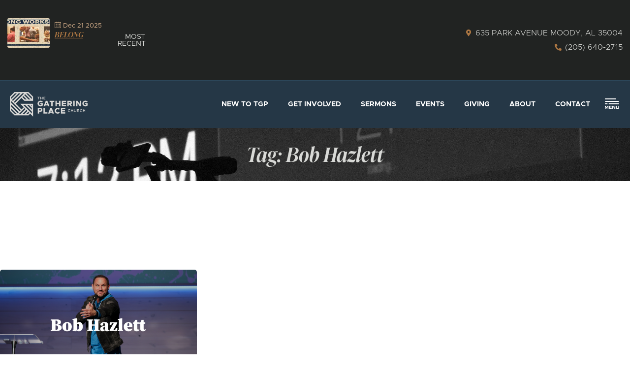

--- FILE ---
content_type: text/html; charset=UTF-8
request_url: https://gpchurch.tv/tag/bob-hazlett/
body_size: 22556
content:
<!doctype html>
<html lang="en-US">
<head>
	<meta charset="UTF-8">
	<meta name="viewport" content="width=device-width, initial-scale=1">
	<link rel="profile" href="https://gmpg.org/xfn/11">
	<title>Bob Hazlett | The Gathering Place Church</title>
<meta name='robots' content='max-image-preview:large' />
<link rel='dns-prefetch' href='//maps.googleapis.com' />
<link rel="alternate" type="application/rss+xml" title="The Gathering Place Church &raquo; Feed" href="https://gpchurch.tv/feed/" />
<link rel="alternate" type="application/rss+xml" title="The Gathering Place Church &raquo; Comments Feed" href="https://gpchurch.tv/comments/feed/" />
<link rel="alternate" type="application/rss+xml" title="The Gathering Place Church &raquo; Bob Hazlett Tag Feed" href="https://gpchurch.tv/tag/bob-hazlett/feed/" />
		<style>
			.lazyload,
			.lazyloading {
				max-width: 100%;
			}
		</style>
		<link data-minify="1" rel="stylesheet" type="text/css" href="https://gpchurch.tv/wp-content/cache/min/1/blx3twt.css?ver=1766291728"><style id='wp-img-auto-sizes-contain-inline-css'>
img:is([sizes=auto i],[sizes^="auto," i]){contain-intrinsic-size:3000px 1500px}
/*# sourceURL=wp-img-auto-sizes-contain-inline-css */
</style>
<link data-minify="1" rel='stylesheet' id='fluentform-elementor-widget-css' href='https://gpchurch.tv/wp-content/cache/min/1/wp-content/plugins/fluentform/assets/css/fluent-forms-elementor-widget.css?ver=1766291728' media='all' />
<link rel='stylesheet' id='mec-select2-style-css' href='https://gpchurch.tv/wp-content/plugins/modern-events-calendar/assets/packages/select2/select2.min.css?ver=7.24.0.1766355394' media='all' />
<link data-minify="1" rel='stylesheet' id='mec-font-icons-css' href='https://gpchurch.tv/wp-content/cache/min/1/wp-content/plugins/modern-events-calendar/assets/css/iconfonts.css?ver=1766291728' media='all' />
<link data-minify="1" rel='stylesheet' id='mec-frontend-style-css' href='https://gpchurch.tv/wp-content/cache/min/1/wp-content/plugins/modern-events-calendar/assets/css/frontend.min.css?ver=1766291728' media='all' />
<style id='mec-frontend-style-inline-css'>
span.mec-woo-cart-product-person-name {text-transform: capitalize;}span.mec-woo-cart-product-person-email {color: #8d8d8d;padding-left: 3px;font-size: 11px;}
/*# sourceURL=mec-frontend-style-inline-css */
</style>
<link data-minify="1" rel='stylesheet' id='mec-tooltip-style-css' href='https://gpchurch.tv/wp-content/cache/min/1/wp-content/plugins/modern-events-calendar/assets/packages/tooltip/tooltip.css?ver=1766291728' media='all' />
<link rel='stylesheet' id='mec-tooltip-shadow-style-css' href='https://gpchurch.tv/wp-content/plugins/modern-events-calendar/assets/packages/tooltip/tooltipster-sideTip-shadow.min.css?ver=7.24.0.1766355394' media='all' />
<link data-minify="1" rel='stylesheet' id='featherlight-css' href='https://gpchurch.tv/wp-content/cache/min/1/wp-content/plugins/modern-events-calendar/assets/packages/featherlight/featherlight.css?ver=1766291728' media='all' />
<link rel='stylesheet' id='mec-lity-style-css' href='https://gpchurch.tv/wp-content/plugins/modern-events-calendar/assets/packages/lity/lity.min.css?ver=7.24.0.1766355394' media='all' />
<link data-minify="1" rel='stylesheet' id='mec-general-calendar-style-css' href='https://gpchurch.tv/wp-content/cache/min/1/wp-content/plugins/modern-events-calendar/assets/css/mec-general-calendar.css?ver=1766291728' media='all' />
<style id='wp-emoji-styles-inline-css'>

	img.wp-smiley, img.emoji {
		display: inline !important;
		border: none !important;
		box-shadow: none !important;
		height: 1em !important;
		width: 1em !important;
		margin: 0 0.07em !important;
		vertical-align: -0.1em !important;
		background: none !important;
		padding: 0 !important;
	}
/*# sourceURL=wp-emoji-styles-inline-css */
</style>
<link rel='stylesheet' id='wp-block-library-css' href='https://gpchurch.tv/wp-includes/css/dist/block-library/style.min.css?ver=6.9' media='all' />
<style id='global-styles-inline-css'>
:root{--wp--preset--aspect-ratio--square: 1;--wp--preset--aspect-ratio--4-3: 4/3;--wp--preset--aspect-ratio--3-4: 3/4;--wp--preset--aspect-ratio--3-2: 3/2;--wp--preset--aspect-ratio--2-3: 2/3;--wp--preset--aspect-ratio--16-9: 16/9;--wp--preset--aspect-ratio--9-16: 9/16;--wp--preset--color--black: #000000;--wp--preset--color--cyan-bluish-gray: #abb8c3;--wp--preset--color--white: #ffffff;--wp--preset--color--pale-pink: #f78da7;--wp--preset--color--vivid-red: #cf2e2e;--wp--preset--color--luminous-vivid-orange: #ff6900;--wp--preset--color--luminous-vivid-amber: #fcb900;--wp--preset--color--light-green-cyan: #7bdcb5;--wp--preset--color--vivid-green-cyan: #00d084;--wp--preset--color--pale-cyan-blue: #8ed1fc;--wp--preset--color--vivid-cyan-blue: #0693e3;--wp--preset--color--vivid-purple: #9b51e0;--wp--preset--gradient--vivid-cyan-blue-to-vivid-purple: linear-gradient(135deg,rgb(6,147,227) 0%,rgb(155,81,224) 100%);--wp--preset--gradient--light-green-cyan-to-vivid-green-cyan: linear-gradient(135deg,rgb(122,220,180) 0%,rgb(0,208,130) 100%);--wp--preset--gradient--luminous-vivid-amber-to-luminous-vivid-orange: linear-gradient(135deg,rgb(252,185,0) 0%,rgb(255,105,0) 100%);--wp--preset--gradient--luminous-vivid-orange-to-vivid-red: linear-gradient(135deg,rgb(255,105,0) 0%,rgb(207,46,46) 100%);--wp--preset--gradient--very-light-gray-to-cyan-bluish-gray: linear-gradient(135deg,rgb(238,238,238) 0%,rgb(169,184,195) 100%);--wp--preset--gradient--cool-to-warm-spectrum: linear-gradient(135deg,rgb(74,234,220) 0%,rgb(151,120,209) 20%,rgb(207,42,186) 40%,rgb(238,44,130) 60%,rgb(251,105,98) 80%,rgb(254,248,76) 100%);--wp--preset--gradient--blush-light-purple: linear-gradient(135deg,rgb(255,206,236) 0%,rgb(152,150,240) 100%);--wp--preset--gradient--blush-bordeaux: linear-gradient(135deg,rgb(254,205,165) 0%,rgb(254,45,45) 50%,rgb(107,0,62) 100%);--wp--preset--gradient--luminous-dusk: linear-gradient(135deg,rgb(255,203,112) 0%,rgb(199,81,192) 50%,rgb(65,88,208) 100%);--wp--preset--gradient--pale-ocean: linear-gradient(135deg,rgb(255,245,203) 0%,rgb(182,227,212) 50%,rgb(51,167,181) 100%);--wp--preset--gradient--electric-grass: linear-gradient(135deg,rgb(202,248,128) 0%,rgb(113,206,126) 100%);--wp--preset--gradient--midnight: linear-gradient(135deg,rgb(2,3,129) 0%,rgb(40,116,252) 100%);--wp--preset--font-size--small: 13px;--wp--preset--font-size--medium: 20px;--wp--preset--font-size--large: 36px;--wp--preset--font-size--x-large: 42px;--wp--preset--spacing--20: 0.44rem;--wp--preset--spacing--30: 0.67rem;--wp--preset--spacing--40: 1rem;--wp--preset--spacing--50: 1.5rem;--wp--preset--spacing--60: 2.25rem;--wp--preset--spacing--70: 3.38rem;--wp--preset--spacing--80: 5.06rem;--wp--preset--shadow--natural: 6px 6px 9px rgba(0, 0, 0, 0.2);--wp--preset--shadow--deep: 12px 12px 50px rgba(0, 0, 0, 0.4);--wp--preset--shadow--sharp: 6px 6px 0px rgba(0, 0, 0, 0.2);--wp--preset--shadow--outlined: 6px 6px 0px -3px rgb(255, 255, 255), 6px 6px rgb(0, 0, 0);--wp--preset--shadow--crisp: 6px 6px 0px rgb(0, 0, 0);}:root { --wp--style--global--content-size: 800px;--wp--style--global--wide-size: 1200px; }:where(body) { margin: 0; }.wp-site-blocks > .alignleft { float: left; margin-right: 2em; }.wp-site-blocks > .alignright { float: right; margin-left: 2em; }.wp-site-blocks > .aligncenter { justify-content: center; margin-left: auto; margin-right: auto; }:where(.wp-site-blocks) > * { margin-block-start: 24px; margin-block-end: 0; }:where(.wp-site-blocks) > :first-child { margin-block-start: 0; }:where(.wp-site-blocks) > :last-child { margin-block-end: 0; }:root { --wp--style--block-gap: 24px; }:root :where(.is-layout-flow) > :first-child{margin-block-start: 0;}:root :where(.is-layout-flow) > :last-child{margin-block-end: 0;}:root :where(.is-layout-flow) > *{margin-block-start: 24px;margin-block-end: 0;}:root :where(.is-layout-constrained) > :first-child{margin-block-start: 0;}:root :where(.is-layout-constrained) > :last-child{margin-block-end: 0;}:root :where(.is-layout-constrained) > *{margin-block-start: 24px;margin-block-end: 0;}:root :where(.is-layout-flex){gap: 24px;}:root :where(.is-layout-grid){gap: 24px;}.is-layout-flow > .alignleft{float: left;margin-inline-start: 0;margin-inline-end: 2em;}.is-layout-flow > .alignright{float: right;margin-inline-start: 2em;margin-inline-end: 0;}.is-layout-flow > .aligncenter{margin-left: auto !important;margin-right: auto !important;}.is-layout-constrained > .alignleft{float: left;margin-inline-start: 0;margin-inline-end: 2em;}.is-layout-constrained > .alignright{float: right;margin-inline-start: 2em;margin-inline-end: 0;}.is-layout-constrained > .aligncenter{margin-left: auto !important;margin-right: auto !important;}.is-layout-constrained > :where(:not(.alignleft):not(.alignright):not(.alignfull)){max-width: var(--wp--style--global--content-size);margin-left: auto !important;margin-right: auto !important;}.is-layout-constrained > .alignwide{max-width: var(--wp--style--global--wide-size);}body .is-layout-flex{display: flex;}.is-layout-flex{flex-wrap: wrap;align-items: center;}.is-layout-flex > :is(*, div){margin: 0;}body .is-layout-grid{display: grid;}.is-layout-grid > :is(*, div){margin: 0;}body{padding-top: 0px;padding-right: 0px;padding-bottom: 0px;padding-left: 0px;}a:where(:not(.wp-element-button)){text-decoration: underline;}:root :where(.wp-element-button, .wp-block-button__link){background-color: #32373c;border-width: 0;color: #fff;font-family: inherit;font-size: inherit;font-style: inherit;font-weight: inherit;letter-spacing: inherit;line-height: inherit;padding-top: calc(0.667em + 2px);padding-right: calc(1.333em + 2px);padding-bottom: calc(0.667em + 2px);padding-left: calc(1.333em + 2px);text-decoration: none;text-transform: inherit;}.has-black-color{color: var(--wp--preset--color--black) !important;}.has-cyan-bluish-gray-color{color: var(--wp--preset--color--cyan-bluish-gray) !important;}.has-white-color{color: var(--wp--preset--color--white) !important;}.has-pale-pink-color{color: var(--wp--preset--color--pale-pink) !important;}.has-vivid-red-color{color: var(--wp--preset--color--vivid-red) !important;}.has-luminous-vivid-orange-color{color: var(--wp--preset--color--luminous-vivid-orange) !important;}.has-luminous-vivid-amber-color{color: var(--wp--preset--color--luminous-vivid-amber) !important;}.has-light-green-cyan-color{color: var(--wp--preset--color--light-green-cyan) !important;}.has-vivid-green-cyan-color{color: var(--wp--preset--color--vivid-green-cyan) !important;}.has-pale-cyan-blue-color{color: var(--wp--preset--color--pale-cyan-blue) !important;}.has-vivid-cyan-blue-color{color: var(--wp--preset--color--vivid-cyan-blue) !important;}.has-vivid-purple-color{color: var(--wp--preset--color--vivid-purple) !important;}.has-black-background-color{background-color: var(--wp--preset--color--black) !important;}.has-cyan-bluish-gray-background-color{background-color: var(--wp--preset--color--cyan-bluish-gray) !important;}.has-white-background-color{background-color: var(--wp--preset--color--white) !important;}.has-pale-pink-background-color{background-color: var(--wp--preset--color--pale-pink) !important;}.has-vivid-red-background-color{background-color: var(--wp--preset--color--vivid-red) !important;}.has-luminous-vivid-orange-background-color{background-color: var(--wp--preset--color--luminous-vivid-orange) !important;}.has-luminous-vivid-amber-background-color{background-color: var(--wp--preset--color--luminous-vivid-amber) !important;}.has-light-green-cyan-background-color{background-color: var(--wp--preset--color--light-green-cyan) !important;}.has-vivid-green-cyan-background-color{background-color: var(--wp--preset--color--vivid-green-cyan) !important;}.has-pale-cyan-blue-background-color{background-color: var(--wp--preset--color--pale-cyan-blue) !important;}.has-vivid-cyan-blue-background-color{background-color: var(--wp--preset--color--vivid-cyan-blue) !important;}.has-vivid-purple-background-color{background-color: var(--wp--preset--color--vivid-purple) !important;}.has-black-border-color{border-color: var(--wp--preset--color--black) !important;}.has-cyan-bluish-gray-border-color{border-color: var(--wp--preset--color--cyan-bluish-gray) !important;}.has-white-border-color{border-color: var(--wp--preset--color--white) !important;}.has-pale-pink-border-color{border-color: var(--wp--preset--color--pale-pink) !important;}.has-vivid-red-border-color{border-color: var(--wp--preset--color--vivid-red) !important;}.has-luminous-vivid-orange-border-color{border-color: var(--wp--preset--color--luminous-vivid-orange) !important;}.has-luminous-vivid-amber-border-color{border-color: var(--wp--preset--color--luminous-vivid-amber) !important;}.has-light-green-cyan-border-color{border-color: var(--wp--preset--color--light-green-cyan) !important;}.has-vivid-green-cyan-border-color{border-color: var(--wp--preset--color--vivid-green-cyan) !important;}.has-pale-cyan-blue-border-color{border-color: var(--wp--preset--color--pale-cyan-blue) !important;}.has-vivid-cyan-blue-border-color{border-color: var(--wp--preset--color--vivid-cyan-blue) !important;}.has-vivid-purple-border-color{border-color: var(--wp--preset--color--vivid-purple) !important;}.has-vivid-cyan-blue-to-vivid-purple-gradient-background{background: var(--wp--preset--gradient--vivid-cyan-blue-to-vivid-purple) !important;}.has-light-green-cyan-to-vivid-green-cyan-gradient-background{background: var(--wp--preset--gradient--light-green-cyan-to-vivid-green-cyan) !important;}.has-luminous-vivid-amber-to-luminous-vivid-orange-gradient-background{background: var(--wp--preset--gradient--luminous-vivid-amber-to-luminous-vivid-orange) !important;}.has-luminous-vivid-orange-to-vivid-red-gradient-background{background: var(--wp--preset--gradient--luminous-vivid-orange-to-vivid-red) !important;}.has-very-light-gray-to-cyan-bluish-gray-gradient-background{background: var(--wp--preset--gradient--very-light-gray-to-cyan-bluish-gray) !important;}.has-cool-to-warm-spectrum-gradient-background{background: var(--wp--preset--gradient--cool-to-warm-spectrum) !important;}.has-blush-light-purple-gradient-background{background: var(--wp--preset--gradient--blush-light-purple) !important;}.has-blush-bordeaux-gradient-background{background: var(--wp--preset--gradient--blush-bordeaux) !important;}.has-luminous-dusk-gradient-background{background: var(--wp--preset--gradient--luminous-dusk) !important;}.has-pale-ocean-gradient-background{background: var(--wp--preset--gradient--pale-ocean) !important;}.has-electric-grass-gradient-background{background: var(--wp--preset--gradient--electric-grass) !important;}.has-midnight-gradient-background{background: var(--wp--preset--gradient--midnight) !important;}.has-small-font-size{font-size: var(--wp--preset--font-size--small) !important;}.has-medium-font-size{font-size: var(--wp--preset--font-size--medium) !important;}.has-large-font-size{font-size: var(--wp--preset--font-size--large) !important;}.has-x-large-font-size{font-size: var(--wp--preset--font-size--x-large) !important;}
:root :where(.wp-block-pullquote){font-size: 1.5em;line-height: 1.6;}
/*# sourceURL=global-styles-inline-css */
</style>
<link data-minify="1" rel='stylesheet' id='woocommerce-layout-css' href='https://gpchurch.tv/wp-content/cache/min/1/wp-content/plugins/woocommerce/assets/css/woocommerce-layout.css?ver=1766291728' media='all' />
<link data-minify="1" rel='stylesheet' id='woocommerce-smallscreen-css' href='https://gpchurch.tv/wp-content/cache/min/1/wp-content/plugins/woocommerce/assets/css/woocommerce-smallscreen.css?ver=1766291728' media='only screen and (max-width: 768px)' />
<link data-minify="1" rel='stylesheet' id='woocommerce-general-css' href='https://gpchurch.tv/wp-content/cache/min/1/wp-content/plugins/woocommerce/assets/css/woocommerce.css?ver=1766291728' media='all' />
<style id='woocommerce-inline-inline-css'>
.woocommerce form .form-row .required { visibility: visible; }
/*# sourceURL=woocommerce-inline-inline-css */
</style>
<link data-minify="1" rel='stylesheet' id='brands-styles-css' href='https://gpchurch.tv/wp-content/cache/min/1/wp-content/plugins/woocommerce/assets/css/brands.css?ver=1766291728' media='all' />
<link data-minify="1" rel='stylesheet' id='hello-elementor-css' href='https://gpchurch.tv/wp-content/cache/min/1/wp-content/themes/hello-elementor/assets/css/reset.css?ver=1766291728' media='all' />
<link data-minify="1" rel='stylesheet' id='hello-elementor-theme-style-css' href='https://gpchurch.tv/wp-content/cache/min/1/wp-content/themes/hello-elementor/assets/css/theme.css?ver=1766291728' media='all' />
<link data-minify="1" rel='stylesheet' id='hello-elementor-header-footer-css' href='https://gpchurch.tv/wp-content/cache/min/1/wp-content/themes/hello-elementor/assets/css/header-footer.css?ver=1766291728' media='all' />
<link rel='stylesheet' id='elementor-frontend-css' href='https://gpchurch.tv/wp-content/plugins/elementor/assets/css/frontend.min.css?ver=3.33.6' media='all' />
<link rel='stylesheet' id='widget-heading-css' href='https://gpchurch.tv/wp-content/plugins/elementor/assets/css/widget-heading.min.css?ver=3.33.6' media='all' />
<link rel='stylesheet' id='mec-owl-carousel-style-css' href='https://gpchurch.tv/wp-content/plugins/modern-events-calendar/assets/packages/owl-carousel/owl.carousel.min.css?ver=7.24.0.1766355394' media='all' />
<link rel='stylesheet' id='widget-posts-css' href='https://gpchurch.tv/wp-content/plugins/elementor-pro/assets/css/widget-posts.min.css?ver=3.33.2' media='all' />
<link rel='stylesheet' id='widget-icon-box-css' href='https://gpchurch.tv/wp-content/plugins/elementor/assets/css/widget-icon-box.min.css?ver=3.33.6' media='all' />
<link rel='stylesheet' id='widget-divider-css' href='https://gpchurch.tv/wp-content/plugins/elementor/assets/css/widget-divider.min.css?ver=3.33.6' media='all' />
<link rel='stylesheet' id='widget-image-css' href='https://gpchurch.tv/wp-content/plugins/elementor/assets/css/widget-image.min.css?ver=3.33.6' media='all' />
<link rel='stylesheet' id='e-animation-fadeIn-css' href='https://gpchurch.tv/wp-content/plugins/elementor/assets/lib/animations/styles/fadeIn.min.css?ver=3.33.6' media='all' />
<link rel='stylesheet' id='widget-nav-menu-css' href='https://gpchurch.tv/wp-content/plugins/elementor-pro/assets/css/widget-nav-menu.min.css?ver=3.33.2' media='all' />
<link rel='stylesheet' id='e-animation-flash-css' href='https://gpchurch.tv/wp-content/plugins/elementor/assets/lib/animations/styles/flash.min.css?ver=3.33.6' media='all' />
<link rel='stylesheet' id='e-sticky-css' href='https://gpchurch.tv/wp-content/plugins/elementor-pro/assets/css/modules/sticky.min.css?ver=3.33.2' media='all' />
<link rel='stylesheet' id='e-animation-rotateIn-css' href='https://gpchurch.tv/wp-content/plugins/elementor/assets/lib/animations/styles/rotateIn.min.css?ver=3.33.6' media='all' />
<link rel='stylesheet' id='widget-social-icons-css' href='https://gpchurch.tv/wp-content/plugins/elementor/assets/css/widget-social-icons.min.css?ver=3.33.6' media='all' />
<link rel='stylesheet' id='e-apple-webkit-css' href='https://gpchurch.tv/wp-content/plugins/elementor/assets/css/conditionals/apple-webkit.min.css?ver=3.33.6' media='all' />
<link rel='stylesheet' id='widget-icon-list-css' href='https://gpchurch.tv/wp-content/plugins/elementor/assets/css/widget-icon-list.min.css?ver=3.33.6' media='all' />
<link rel='stylesheet' id='e-animation-fadeInUp-css' href='https://gpchurch.tv/wp-content/plugins/elementor/assets/lib/animations/styles/fadeInUp.min.css?ver=3.33.6' media='all' />
<link rel='stylesheet' id='e-motion-fx-css' href='https://gpchurch.tv/wp-content/plugins/elementor-pro/assets/css/modules/motion-fx.min.css?ver=3.33.2' media='all' />
<link rel='stylesheet' id='e-animation-zoomIn-css' href='https://gpchurch.tv/wp-content/plugins/elementor/assets/lib/animations/styles/zoomIn.min.css?ver=3.33.6' media='all' />
<link rel='stylesheet' id='e-popup-css' href='https://gpchurch.tv/wp-content/plugins/elementor-pro/assets/css/conditionals/popup.min.css?ver=3.33.2' media='all' />
<link rel='stylesheet' id='e-animation-slideInRight-css' href='https://gpchurch.tv/wp-content/plugins/elementor/assets/lib/animations/styles/slideInRight.min.css?ver=3.33.6' media='all' />
<link rel='stylesheet' id='e-animation-slideInDown-css' href='https://gpchurch.tv/wp-content/plugins/elementor/assets/lib/animations/styles/slideInDown.min.css?ver=3.33.6' media='all' />
<link data-minify="1" rel='stylesheet' id='elementor-icons-css' href='https://gpchurch.tv/wp-content/cache/min/1/wp-content/plugins/elementor/assets/lib/eicons/css/elementor-icons.min.css?ver=1766291728' media='all' />
<link data-minify="1" rel='stylesheet' id='mec-shortcode-designer-css' href='https://gpchurch.tv/wp-content/cache/min/1/wp-content/plugins/mec-shortcode-designer/assets/css/frontend/frontend.css?ver=1766291728' media='all' />
<link rel='stylesheet' id='mec-owl-carousel-theme-style-css' href='https://gpchurch.tv/wp-content/plugins/modern-events-calendar/assets/packages/owl-carousel/owl.theme.min.css?ver=6.9' media='all' />
<link rel='stylesheet' id='elementor-post-8-css' href='https://gpchurch.tv/wp-content/uploads/elementor/css/post-8.css?ver=1766291720' media='all' />
<link data-minify="1" rel='stylesheet' id='font-awesome-5-all-css' href='https://gpchurch.tv/wp-content/cache/min/1/wp-content/plugins/elementor/assets/lib/font-awesome/css/all.min.css?ver=1766291728' media='all' />
<link rel='stylesheet' id='font-awesome-4-shim-css' href='https://gpchurch.tv/wp-content/plugins/elementor/assets/lib/font-awesome/css/v4-shims.min.css?ver=3.33.6' media='all' />
<link rel='stylesheet' id='elementor-post-5002-css' href='https://gpchurch.tv/wp-content/uploads/elementor/css/post-5002.css?ver=1766291720' media='all' />
<link rel='stylesheet' id='elementor-post-424-css' href='https://gpchurch.tv/wp-content/uploads/elementor/css/post-424.css?ver=1766291720' media='all' />
<link rel='stylesheet' id='elementor-post-3150-css' href='https://gpchurch.tv/wp-content/uploads/elementor/css/post-3150.css?ver=1766292784' media='all' />
<link rel='stylesheet' id='elementor-post-2993-css' href='https://gpchurch.tv/wp-content/uploads/elementor/css/post-2993.css?ver=1766291720' media='all' />
<link rel='stylesheet' id='elementor-post-2420-css' href='https://gpchurch.tv/wp-content/uploads/elementor/css/post-2420.css?ver=1766291720' media='all' />
<link data-minify="1" rel='stylesheet' id='mec-single-builder-css' href='https://gpchurch.tv/wp-content/cache/min/1/wp-content/plugins/mec-single-builder/inc/frontend/css/mec-single-builder-frontend.css?ver=1766291728' media='all' />
<link rel='stylesheet' id='eael-general-css' href='https://gpchurch.tv/wp-content/plugins/essential-addons-for-elementor-lite/assets/front-end/css/view/general.min.css?ver=6.5.4' media='all' />
<link data-minify="1" rel='stylesheet' id='elementor-gf-local-inter-css' href='https://gpchurch.tv/wp-content/cache/min/1/wp-content/uploads/elementor/google-fonts/css/inter.css?ver=1766291728' media='all' />
<link data-minify="1" rel='stylesheet' id='elementor-gf-local-rubik-css' href='https://gpchurch.tv/wp-content/cache/min/1/wp-content/uploads/elementor/google-fonts/css/rubik.css?ver=1766292784' media='all' />
<link rel='stylesheet' id='elementor-icons-shared-0-css' href='https://gpchurch.tv/wp-content/plugins/elementor/assets/lib/font-awesome/css/fontawesome.min.css?ver=5.15.3' media='all' />
<link data-minify="1" rel='stylesheet' id='elementor-icons-fa-solid-css' href='https://gpchurch.tv/wp-content/cache/min/1/wp-content/plugins/elementor/assets/lib/font-awesome/css/solid.min.css?ver=1766291728' media='all' />
<link data-minify="1" rel='stylesheet' id='elementor-icons-mi-css' href='https://gpchurch.tv/wp-content/cache/min/1/wp-content/uploads/elementor/custom-icons/mi/css/mi.css?ver=1766291728' media='all' />
<link data-minify="1" rel='stylesheet' id='elementor-icons-fa-brands-css' href='https://gpchurch.tv/wp-content/cache/min/1/wp-content/plugins/elementor/assets/lib/font-awesome/css/brands.min.css?ver=1766291728' media='all' />
<script src="https://gpchurch.tv/wp-includes/js/jquery/jquery.min.js?ver=3.7.1" id="jquery-core-js" data-rocket-defer defer></script>
<script src="https://gpchurch.tv/wp-includes/js/jquery/jquery-migrate.min.js?ver=3.4.1" id="jquery-migrate-js" data-rocket-defer defer></script>
<script id="jquery-js-after">window.addEventListener('DOMContentLoaded', function() {
// MEC Woocommerce Add to Cart BTN
    jQuery(document).on('click', '#mec_woo_add_to_cart_btn_r', function (e) {
        e.preventDefault();
        if( jQuery(this).hasClass('loading') ) {

            return;
        }

        var _this = jQuery(this);
        _this.addClass('loading');
        var href = jQuery(this).attr('href');
        var cart_url = jQuery(this).data('cart-url');

        jQuery.ajax({
            type: "get",
            url: href,
            success: function (response) {
                if(typeof response.message != 'undefined') {
                    jQuery('.mec-add-to-cart-message').remove();
                    jQuery('.mec-book-form-gateways').before('<div class="mec-add-to-cart-message mec-util-hidden mec-error" style="display: block;">'+ response.message +'</div>');
                    _this.removeClass('loading');
                    return;
                }
                var SUrl = response.url;
                jQuery.ajax({
                    type: "get",
                    url: SUrl,
                    success: function (response) {
                        jQuery(this).removeClass('loading');
                        setTimeout(function() {
                            window.location.href = cart_url === '#' ? window.location.href : cart_url;
                        }, 500);
                    }
                });
            }
        });
        return false;
    });
//# sourceURL=jquery-js-after
});</script>
<script src="https://gpchurch.tv/wp-content/plugins/woocommerce/assets/js/jquery-blockui/jquery.blockUI.min.js?ver=2.7.0-wc.10.0.4" id="jquery-blockui-js" defer data-wp-strategy="defer"></script>
<script id="wc-add-to-cart-js-extra">
var wc_add_to_cart_params = {"ajax_url":"/wp-admin/admin-ajax.php","wc_ajax_url":"/?wc-ajax=%%endpoint%%","i18n_view_cart":"View cart","cart_url":"https://gpchurch.tv/cart/","is_cart":"","cart_redirect_after_add":"no"};
//# sourceURL=wc-add-to-cart-js-extra
</script>
<script src="https://gpchurch.tv/wp-content/plugins/woocommerce/assets/js/frontend/add-to-cart.min.js?ver=10.0.4" id="wc-add-to-cart-js" defer data-wp-strategy="defer"></script>
<script src="https://gpchurch.tv/wp-content/plugins/woocommerce/assets/js/js-cookie/js.cookie.min.js?ver=2.1.4-wc.10.0.4" id="js-cookie-js" defer data-wp-strategy="defer"></script>
<script id="woocommerce-js-extra">
var woocommerce_params = {"ajax_url":"/wp-admin/admin-ajax.php","wc_ajax_url":"/?wc-ajax=%%endpoint%%","i18n_password_show":"Show password","i18n_password_hide":"Hide password"};
//# sourceURL=woocommerce-js-extra
</script>
<script src="https://gpchurch.tv/wp-content/plugins/woocommerce/assets/js/frontend/woocommerce.min.js?ver=10.0.4" id="woocommerce-js" defer data-wp-strategy="defer"></script>
<script src="//maps.googleapis.com/maps/api/js?libraries=places&amp;language=en&amp;region=US&amp;ver=7.24.0.1766355394" id="googlemap-js" data-rocket-defer defer></script>
<script src="https://gpchurch.tv/wp-content/plugins/modern-events-calendar/assets/packages/richmarker/richmarker.min.js?ver=7.24.0.1766355394" id="mec-richmarker-script-js" data-rocket-defer defer></script>
<script src="https://gpchurch.tv/wp-content/plugins/modern-events-calendar/assets/packages/clusterer/markerclusterer.min.js?ver=7.24.0.1766355394" id="mec-clustering-script-js" data-rocket-defer defer></script>
<script data-minify="1" src="https://gpchurch.tv/wp-content/cache/min/1/wp-content/plugins/modern-events-calendar/assets/js/googlemap.js?ver=1754410690" id="mec-googlemap-script-js" data-rocket-defer defer></script>
<script src="https://gpchurch.tv/wp-content/plugins/elementor/assets/lib/font-awesome/js/v4-shims.min.js?ver=3.33.6" id="font-awesome-4-shim-js" data-rocket-defer defer></script>
<link rel="https://api.w.org/" href="https://gpchurch.tv/wp-json/" /><link rel="alternate" title="JSON" type="application/json" href="https://gpchurch.tv/wp-json/wp/v2/tags/106" /><link rel="EditURI" type="application/rsd+xml" title="RSD" href="https://gpchurch.tv/xmlrpc.php?rsd" />
<meta name="generator" content="WordPress 6.9" />
<meta name="generator" content="WooCommerce 10.0.4" />
		<script>
			document.documentElement.className = document.documentElement.className.replace('no-js', 'js');
		</script>
				<style>
			.no-js img.lazyload {
				display: none;
			}

			figure.wp-block-image img.lazyloading {
				min-width: 150px;
			}

			.lazyload,
			.lazyloading {
				--smush-placeholder-width: 100px;
				--smush-placeholder-aspect-ratio: 1/1;
				width: var(--smush-image-width, var(--smush-placeholder-width)) !important;
				aspect-ratio: var(--smush-image-aspect-ratio, var(--smush-placeholder-aspect-ratio)) !important;
			}

						.lazyload, .lazyloading {
				opacity: 0;
			}

			.lazyloaded {
				opacity: 1;
				transition: opacity 400ms;
				transition-delay: 0ms;
			}

					</style>
			<noscript><style>.woocommerce-product-gallery{ opacity: 1 !important; }</style></noscript>
	<meta name="generator" content="Elementor 3.33.6; features: additional_custom_breakpoints; settings: css_print_method-external, google_font-enabled, font_display-auto">
<!-- SEO meta tags powered by SmartCrawl https://wpmudev.com/project/smartcrawl-wordpress-seo/ -->
<link rel="canonical" href="https://gpchurch.tv/tag/bob-hazlett/" />
<script type="application/ld+json">{"@context":"https:\/\/schema.org","@graph":[{"@type":"Organization","@id":"https:\/\/gpchurch.tv\/#schema-publishing-organization","url":"https:\/\/gpchurch.tv","name":"The Gathering Place Church"},{"@type":"WebSite","@id":"https:\/\/gpchurch.tv\/#schema-website","url":"https:\/\/gpchurch.tv","name":"TWI Template","encoding":"UTF-8","potentialAction":{"@type":"SearchAction","target":"https:\/\/gpchurch.tv\/search\/{search_term_string}\/","query-input":"required name=search_term_string"}},{"@type":"CollectionPage","@id":"https:\/\/gpchurch.tv\/tag\/bob-hazlett\/#schema-webpage","isPartOf":{"@id":"https:\/\/gpchurch.tv\/#schema-website"},"publisher":{"@id":"https:\/\/gpchurch.tv\/#schema-publishing-organization"},"url":"https:\/\/gpchurch.tv\/tag\/bob-hazlett\/","mainEntity":{"@type":"ItemList","itemListElement":[{"@type":"ListItem","position":"1","url":"https:\/\/gpchurch.tv\/encounter\/bob-hazlett\/"}]}},{"@type":"BreadcrumbList","@id":"https:\/\/gpchurch.tv\/tag\/bob-hazlett?tag=bob-hazlett\/#breadcrumb","itemListElement":[{"@type":"ListItem","position":1,"name":"Home","item":"https:\/\/gpchurch.tv"},{"@type":"ListItem","position":2,"name":"Archive for Bob Hazlett"}]}]}</script>
<meta property="og:type" content="object" />
<meta property="og:url" content="https://gpchurch.tv/tag/bob-hazlett/" />
<meta property="og:title" content="Bob Hazlett | The Gathering Place Church" />
<meta name="twitter:card" content="summary" />
<meta name="twitter:title" content="Bob Hazlett | The Gathering Place Church" />
<!-- /SEO -->
			<style>
				.e-con.e-parent:nth-of-type(n+4):not(.e-lazyloaded):not(.e-no-lazyload),
				.e-con.e-parent:nth-of-type(n+4):not(.e-lazyloaded):not(.e-no-lazyload) * {
					background-image: none !important;
				}
				@media screen and (max-height: 1024px) {
					.e-con.e-parent:nth-of-type(n+3):not(.e-lazyloaded):not(.e-no-lazyload),
					.e-con.e-parent:nth-of-type(n+3):not(.e-lazyloaded):not(.e-no-lazyload) * {
						background-image: none !important;
					}
				}
				@media screen and (max-height: 640px) {
					.e-con.e-parent:nth-of-type(n+2):not(.e-lazyloaded):not(.e-no-lazyload),
					.e-con.e-parent:nth-of-type(n+2):not(.e-lazyloaded):not(.e-no-lazyload) * {
						background-image: none !important;
					}
				}
			</style>
			<link rel="icon" href="https://gpchurch.tv/wp-content/uploads/2022/11/cropped-ICON-GOLD-x512-32x32.png" sizes="32x32" />
<link rel="icon" href="https://gpchurch.tv/wp-content/uploads/2022/11/cropped-ICON-GOLD-x512-192x192.png" sizes="192x192" />
<link rel="apple-touch-icon" href="https://gpchurch.tv/wp-content/uploads/2022/11/cropped-ICON-GOLD-x512-180x180.png" />
<meta name="msapplication-TileImage" content="https://gpchurch.tv/wp-content/uploads/2022/11/cropped-ICON-GOLD-x512-270x270.png" />
<style>:root,::before,::after{--mec-color-skin: #ad7743;--mec-color-skin-rgba-1: rgba(173,119,67,.25);--mec-color-skin-rgba-2: rgba(173,119,67,.5);--mec-color-skin-rgba-3: rgba(173,119,67,.75);--mec-color-skin-rgba-4: rgba(173,119,67,.11);--mec-primary-border-radius: ;--mec-secondary-border-radius: ;--mec-container-normal-width: 1196px;--mec-container-large-width: 1690px;--mec-fes-main-color: #40d9f1;--mec-fes-main-color-rgba-1: rgba(64, 217, 241, 0.12);--mec-fes-main-color-rgba-2: rgba(64, 217, 241, 0.23);--mec-fes-main-color-rgba-3: rgba(64, 217, 241, 0.03);--mec-fes-main-color-rgba-4: rgba(64, 217, 241, 0.3);--mec-fes-main-color-rgba-5: rgb(64 217 241 / 7%);--mec-fes-main-color-rgba-6: rgba(64, 217, 241, 0.2);</style><meta name="generator" content="WP Rocket 3.20.2" data-wpr-features="wpr_defer_js wpr_minify_js wpr_minify_css wpr_preload_links wpr_desktop" /></head>
<body class="archive tag tag-bob-hazlett tag-106 wp-embed-responsive wp-theme-hello-elementor theme-hello-elementor mec-theme-hello-elementor woocommerce-no-js hello-elementor-default elementor-page-3150 elementor-default elementor-template-full-width elementor-kit-8">


<a class="skip-link screen-reader-text" href="#content">Skip to content</a>

		<header data-rocket-location-hash="5fa4e1248aed75d3094c46807c280e62" data-elementor-type="header" data-elementor-id="5002" class="elementor elementor-5002 elementor-location-header" data-elementor-post-type="elementor_library">
					<section data-particle_enable="false" data-particle-mobile-disabled="false" class="elementor-section elementor-top-section elementor-element elementor-element-360a39d4 elementor-section-content-middle elementor-section-boxed elementor-section-height-default elementor-section-height-default" data-id="360a39d4" data-element_type="section" id="header_section" data-settings="{&quot;background_background&quot;:&quot;classic&quot;}">
							<div data-rocket-location-hash="8a5e4d76b5c2d37577a41dd7aeef9815" class="elementor-background-overlay"></div>
							<div data-rocket-location-hash="7f669c3f680fef1390f25100e2ab7333" class="elementor-container elementor-column-gap-no">
					<div class="elementor-column elementor-col-50 elementor-top-column elementor-element elementor-element-f580b27 elementor-hidden-mobile elementor-hidden-tablet" data-id="f580b27" data-element_type="column">
			<div class="elementor-widget-wrap elementor-element-populated">
						<div class="elementor-element elementor-element-e22dbe7 elementor-widget__width-auto header-worship-moment elementor-widget elementor-widget-heading" data-id="e22dbe7" data-element_type="widget" data-widget_type="heading.default">
				<div class="elementor-widget-container">
					<h2 class="elementor-heading-title elementor-size-default">Upcoming<br />Event</h2>				</div>
				</div>
				<div class="elementor-element elementor-element-28d46b0 elementor-widget__width-auto headerevent elementor-widget elementor-widget-MEC-SHORTCODE-BUILDER" data-id="28d46b0" data-element_type="widget" data-widget_type="MEC-SHORTCODE-BUILDER.default">
				<div class="elementor-widget-container">
					<div class="mec-wrap mec-skin-list-container  " id="mec_skin_0">

    
            <div class="mec-skin-list-events-container" id="mec_skin_events_0">
        <div class="mec-wrap colorskin-custom">
	<div class="mec-event-list-classic">
		
            
                        <article class="mec-past-event mec-event-article  mec-clear  mec-divider-toggle mec-toggle-202512-0" itemscope>
                                    <div class="mec-event-image"><a class="mec-color-hover" data-event-id="4910" href="https://gpchurch.tv/events/belong/" target="_self" rel="noopener"><img width="150" height="150" data-src="https://gpchurch.tv/wp-content/uploads/2024/12/belong-150x150.jpg" class="attachment-thumbnail size-thumbnail wp-post-image lazyload" alt="" data-mec-postid="4910" src="[data-uri]" style="--smush-placeholder-width: 150px; --smush-placeholder-aspect-ratio: 150/150;" /></a></div>
                                            <div class="mec-event-date mec-color"><i class="mec-sl-calendar"></i> <span class="mec-start-date-label">Dec 21 2025</span></div>
                        <div class="mec-event-time mec-color"></div>
                                                                                <h4 class="mec-event-title"><a class="mec-color-hover" data-event-id="4910" href="https://gpchurch.tv/events/belong/" target="_self" rel="noopener">Belong</a></h4>
                    <div class="mec-event-detail"><div class="mec-event-loc-place"><i class="mec-sl-map-marker"></i> The Gathering Place Church</div></div>                                                                                                                                </article>
            			</div>
</div>

    </div>
    <div class="mec-skin-list-no-events-container mec-util-hidden" id="mec_skin_no_events_0">
        No event found!    </div>
    
    
</div>
				</div>
				</div>
				<div class="elementor-element elementor-element-616e6f0 elementor-widget__width-auto header-top-viewed elementor-widget elementor-widget-heading" data-id="616e6f0" data-element_type="widget" data-widget_type="heading.default">
				<div class="elementor-widget-container">
					<h2 class="elementor-heading-title elementor-size-default">Most<br />Recent</h2>				</div>
				</div>
				<div class="elementor-element elementor-element-083e056 elementor-widget__width-auto headerevent elementor-hidden-desktop elementor-hidden-tablet elementor-hidden-mobile elementor-widget elementor-widget-MEC-SHORTCODE-BUILDER" data-id="083e056" data-element_type="widget" data-widget_type="MEC-SHORTCODE-BUILDER.default">
				<div class="elementor-widget-container">
					<div class="mec-wrap mec-skin-list-container  " id="mec_skin_0">

    
            <div class="mec-skin-list-events-container" id="mec_skin_events_0">
        <div class="mec-wrap colorskin-custom">
	<div class="mec-event-list-classic">
		
            
                        <article class="mec-past-event mec-event-article  mec-clear  mec-divider-toggle mec-toggle-202509-0" itemscope>
                                    <div class="mec-event-image"><a class="mec-color-hover" data-event-id="6648" href="https://gpchurch.tv/events/corey-russell/" target="_self" rel="noopener"><img width="150" height="150" data-src="https://gpchurch.tv/wp-content/uploads/2025/08/corey-150x150.jpeg" class="attachment-thumbnail size-thumbnail wp-post-image lazyload" alt="" data-mec-postid="6648" src="[data-uri]" style="--smush-placeholder-width: 150px; --smush-placeholder-aspect-ratio: 150/150;" /></a></div>
                                            <div class="mec-event-date mec-color"><i class="mec-sl-calendar"></i> <span class="mec-start-date-label">Sep 12 - 13 2025</span></div>
                        <div class="mec-event-time mec-color"></div>
                                                                                <h4 class="mec-event-title"><a class="mec-color-hover" data-event-id="6648" href="https://gpchurch.tv/events/corey-russell/" target="_self" rel="noopener">Corey Russell</a></h4>
                                                                                                                                                    </article>
            			</div>
</div>

    </div>
    <div class="mec-skin-list-no-events-container mec-util-hidden" id="mec_skin_no_events_0">
        No event found!    </div>
    
    
</div>
				</div>
				</div>
				<div class="elementor-element elementor-element-b5e80ad elementor-grid-1 elementor-posts--thumbnail-left elementor-widget__width-auto elementor-grid-tablet-1 elementor-posts--align-right header-worship-moment elementor-grid-mobile-1 elementor-widget elementor-widget-posts" data-id="b5e80ad" data-element_type="widget" data-settings="{&quot;classic_columns&quot;:&quot;1&quot;,&quot;classic_row_gap&quot;:{&quot;unit&quot;:&quot;px&quot;,&quot;size&quot;:&quot;&quot;,&quot;sizes&quot;:[]},&quot;classic_columns_tablet&quot;:&quot;1&quot;,&quot;classic_columns_mobile&quot;:&quot;1&quot;,&quot;classic_row_gap_tablet&quot;:{&quot;unit&quot;:&quot;px&quot;,&quot;size&quot;:&quot;&quot;,&quot;sizes&quot;:[]},&quot;classic_row_gap_mobile&quot;:{&quot;unit&quot;:&quot;px&quot;,&quot;size&quot;:&quot;&quot;,&quot;sizes&quot;:[]}}" data-widget_type="posts.classic">
				<div class="elementor-widget-container">
							<div class="elementor-posts-container elementor-posts elementor-posts--skin-classic elementor-grid" role="list">
				<article class="elementor-post elementor-grid-item post-7024 post type-post status-publish format-standard has-post-thumbnail hentry category-sermons tag-matt-scott" role="listitem">
				<a class="elementor-post__thumbnail__link" href="https://gpchurch.tv/sermons/fear-not/" tabindex="-1" >
			<div class="elementor-post__thumbnail"><img fetchpriority="high" width="300" height="169" src="https://gpchurch.tv/wp-content/uploads/2025/12/fear-not-300x169.jpg" class="attachment-medium size-medium wp-image-7023" alt="" /></div>
		</a>
				<div class="elementor-post__text">
				<h3 class="elementor-post__title">
			<a href="https://gpchurch.tv/sermons/fear-not/" >
				Fear Not			</a>
		</h3>
				<div class="elementor-post__meta-data">
					<span class="elementor-post-date">
			December 15, 2025		</span>
				</div>
		
		<a class="elementor-post__read-more" href="https://gpchurch.tv/sermons/fear-not/" aria-label="Read more about Fear Not" tabindex="-1" >
			Watch »		</a>

				</div>
				</article>
				</div>
		
						</div>
				</div>
					</div>
		</div>
				<div class="elementor-column elementor-col-50 elementor-top-column elementor-element elementor-element-799fbe2" data-id="799fbe2" data-element_type="column">
			<div class="elementor-widget-wrap elementor-element-populated">
						<div class="elementor-element elementor-element-b572b0e elementor-view-stacked elementor-shape-square elementor-position-left elementor-widget__width-auto elementor-mobile-position-left elementor-hidden-mobile elementor-widget elementor-widget-icon-box" data-id="b572b0e" data-element_type="widget" data-widget_type="icon-box.default">
				<div class="elementor-widget-container">
							<div class="elementor-icon-box-wrapper">

						<div class="elementor-icon-box-icon">
				<a href="http://maps.apple.com/?address=635%20Park%20Ave,%20Moody,%20AL%2035004" target="_blank" class="elementor-icon" tabindex="-1" aria-label="635 PARK AVENUE MOODY, AL 35004">
				<i aria-hidden="true" class="fas fa-map-marker-alt"></i>				</a>
			</div>
			
						<div class="elementor-icon-box-content">

									<div class="elementor-icon-box-title">
						<a href="http://maps.apple.com/?address=635%20Park%20Ave,%20Moody,%20AL%2035004" target="_blank" >
							635 PARK AVENUE MOODY, AL 35004						</a>
					</div>
				
				
			</div>
			
		</div>
						</div>
				</div>
				<div class="elementor-element elementor-element-4c8c161 elementor-view-stacked elementor-shape-square elementor-position-left elementor-widget__width-auto elementor-mobile-position-left elementor-hidden-desktop elementor-hidden-tablet elementor-widget elementor-widget-icon-box" data-id="4c8c161" data-element_type="widget" data-widget_type="icon-box.default">
				<div class="elementor-widget-container">
							<div class="elementor-icon-box-wrapper">

						<div class="elementor-icon-box-icon">
				<a href="http://maps.apple.com/?address=635%20Park%20Ave,%20Moody,%20AL%2035004" target="_blank" class="elementor-icon" tabindex="-1" aria-label="Our Address">
				<i aria-hidden="true" class="fas fa-map-marker-alt"></i>				</a>
			</div>
			
						<div class="elementor-icon-box-content">

									<div class="elementor-icon-box-title">
						<a href="http://maps.apple.com/?address=635%20Park%20Ave,%20Moody,%20AL%2035004" target="_blank" >
							Our Address						</a>
					</div>
				
				
			</div>
			
		</div>
						</div>
				</div>
				<div class="elementor-element elementor-element-b1fe67e elementor-hidden-mobile elementor-widget-divider--view-line elementor-widget elementor-widget-divider" data-id="b1fe67e" data-element_type="widget" data-widget_type="divider.default">
				<div class="elementor-widget-container">
							<div class="elementor-divider">
			<span class="elementor-divider-separator">
						</span>
		</div>
						</div>
				</div>
				<div class="elementor-element elementor-element-10e00ca elementor-view-stacked elementor-shape-square elementor-position-left elementor-widget__width-auto elementor-mobile-position-left elementor-widget elementor-widget-icon-box" data-id="10e00ca" data-element_type="widget" data-widget_type="icon-box.default">
				<div class="elementor-widget-container">
							<div class="elementor-icon-box-wrapper">

						<div class="elementor-icon-box-icon">
				<a href="tel:2056402715" class="elementor-icon" tabindex="-1" aria-label="(205) 640-2715">
				<i aria-hidden="true" class="fas fa-phone-alt"></i>				</a>
			</div>
			
						<div class="elementor-icon-box-content">

									<div class="elementor-icon-box-title">
						<a href="tel:2056402715" >
							(205) 640-2715						</a>
					</div>
				
				
			</div>
			
		</div>
						</div>
				</div>
					</div>
		</div>
					</div>
		</section>
				<section data-particle_enable="false" data-particle-mobile-disabled="false" class="elementor-section elementor-top-section elementor-element elementor-element-76dfc07 elementor-section-content-middle elementor-section-boxed elementor-section-height-default elementor-section-height-default" data-id="76dfc07" data-element_type="section" data-settings="{&quot;background_background&quot;:&quot;classic&quot;,&quot;sticky&quot;:&quot;top&quot;,&quot;sticky_on&quot;:[&quot;desktop&quot;,&quot;tablet&quot;,&quot;mobile&quot;],&quot;sticky_offset&quot;:0,&quot;sticky_effects_offset&quot;:0,&quot;sticky_anchor_link_offset&quot;:0}">
						<div data-rocket-location-hash="6179095e4b4214193a1f2af174dfb622" class="elementor-container elementor-column-gap-no">
					<div class="elementor-column elementor-col-50 elementor-top-column elementor-element elementor-element-4a54b61" data-id="4a54b61" data-element_type="column">
			<div class="elementor-widget-wrap elementor-element-populated">
						<div class="elementor-element elementor-element-4e4926e elementor-widget elementor-widget-image" data-id="4e4926e" data-element_type="widget" data-widget_type="image.default">
				<div class="elementor-widget-container">
																<a href="https://gpchurch.tv/">
							<img width="300" height="95" data-src="https://gpchurch.tv/wp-content/uploads/2022/06/HORZ-LIGHT-GREY-300x95.png" class="attachment-medium size-medium wp-image-849 lazyload" alt="" data-srcset="https://gpchurch.tv/wp-content/uploads/2022/06/HORZ-LIGHT-GREY-300x95.png 300w, https://gpchurch.tv/wp-content/uploads/2022/06/HORZ-LIGHT-GREY-600x189.png 600w, https://gpchurch.tv/wp-content/uploads/2022/06/HORZ-LIGHT-GREY-1024x323.png 1024w, https://gpchurch.tv/wp-content/uploads/2022/06/HORZ-LIGHT-GREY-768x242.png 768w, https://gpchurch.tv/wp-content/uploads/2022/06/HORZ-LIGHT-GREY.png 1382w" data-sizes="(max-width: 300px) 100vw, 300px" src="[data-uri]" style="--smush-placeholder-width: 300px; --smush-placeholder-aspect-ratio: 300/95;" />								</a>
															</div>
				</div>
					</div>
		</div>
				<div class="elementor-column elementor-col-50 elementor-top-column elementor-element elementor-element-0dfe081" data-id="0dfe081" data-element_type="column">
			<div class="elementor-widget-wrap elementor-element-populated">
						<div class="elementor-element elementor-element-564924d elementor-widget-mobile__width-auto elementor-hidden-desktop elementor-widget__width-auto elementor-widget-tablet__width-auto elementor-view-default elementor-widget elementor-widget-icon" data-id="564924d" data-element_type="widget" id="tgp-media" data-settings="{&quot;_animation_mobile&quot;:&quot;fadeIn&quot;,&quot;_animation_tablet&quot;:&quot;fadeIn&quot;}" data-widget_type="icon.default">
				<div class="elementor-widget-container">
							<div class="elementor-icon-wrapper">
			<div class="elementor-icon">
			<i aria-hidden="true" class="menuicons menu-iconsasset-78"></i>			</div>
		</div>
						</div>
				</div>
				<div class="elementor-element elementor-element-493bf0e elementor-nav-menu__align-end elementor-nav-menu--stretch elementor-nav-menu__text-align-center elementor-widget-mobile__width-auto elementor-widget__width-auto elementor-hidden-tablet elementor-hidden-mobile elementor-nav-menu--dropdown-tablet elementor-nav-menu--toggle elementor-nav-menu--burger elementor-widget elementor-widget-nav-menu" data-id="493bf0e" data-element_type="widget" data-settings="{&quot;full_width&quot;:&quot;stretch&quot;,&quot;submenu_icon&quot;:{&quot;value&quot;:&quot;&lt;i class=\&quot;fas fa-chevron-down\&quot; aria-hidden=\&quot;true\&quot;&gt;&lt;\/i&gt;&quot;,&quot;library&quot;:&quot;fa-solid&quot;},&quot;layout&quot;:&quot;horizontal&quot;,&quot;toggle&quot;:&quot;burger&quot;}" data-widget_type="nav-menu.default">
				<div class="elementor-widget-container">
								<nav aria-label="Menu" class="elementor-nav-menu--main elementor-nav-menu__container elementor-nav-menu--layout-horizontal e--pointer-background e--animation-fade">
				<ul id="menu-1-493bf0e" class="elementor-nav-menu"><li class="menu-item menu-item-type-post_type menu-item-object-page menu-item-3024"><a href="https://gpchurch.tv/new-to-tgp/" class="elementor-item">New To TGP</a></li>
<li class="menu-item menu-item-type-post_type menu-item-object-page menu-item-1634"><a href="https://gpchurch.tv/get-involved/" class="elementor-item">Get Involved</a></li>
<li class="menu-item menu-item-type-post_type menu-item-object-page menu-item-1633"><a href="https://gpchurch.tv/sermons/" class="elementor-item">Sermons</a></li>
<li class="menu-item menu-item-type-custom menu-item-object-custom menu-item-5820"><a href="https://thegatheringplacechurch.churchcenter.com/registrations/events" class="elementor-item">Events</a></li>
<li class="menu-item menu-item-type-post_type menu-item-object-page menu-item-1635"><a href="https://gpchurch.tv/giving/" class="elementor-item">Giving</a></li>
<li class="menu-item menu-item-type-post_type menu-item-object-page menu-item-429"><a href="https://gpchurch.tv/about-us/" class="elementor-item">About</a></li>
<li class="menu-item menu-item-type-post_type menu-item-object-page menu-item-428"><a href="https://gpchurch.tv/contact/" class="elementor-item">Contact</a></li>
</ul>			</nav>
					<div class="elementor-menu-toggle" role="button" tabindex="0" aria-label="Menu Toggle" aria-expanded="false">
			<i aria-hidden="true" role="presentation" class="elementor-menu-toggle__icon--open foodvending food-vendingasset-50-menu-icons"></i><i aria-hidden="true" role="presentation" class="elementor-menu-toggle__icon--close eicon-close"></i>		</div>
					<nav class="elementor-nav-menu--dropdown elementor-nav-menu__container" aria-hidden="true">
				<ul id="menu-2-493bf0e" class="elementor-nav-menu"><li class="menu-item menu-item-type-post_type menu-item-object-page menu-item-3024"><a href="https://gpchurch.tv/new-to-tgp/" class="elementor-item" tabindex="-1">New To TGP</a></li>
<li class="menu-item menu-item-type-post_type menu-item-object-page menu-item-1634"><a href="https://gpchurch.tv/get-involved/" class="elementor-item" tabindex="-1">Get Involved</a></li>
<li class="menu-item menu-item-type-post_type menu-item-object-page menu-item-1633"><a href="https://gpchurch.tv/sermons/" class="elementor-item" tabindex="-1">Sermons</a></li>
<li class="menu-item menu-item-type-custom menu-item-object-custom menu-item-5820"><a href="https://thegatheringplacechurch.churchcenter.com/registrations/events" class="elementor-item" tabindex="-1">Events</a></li>
<li class="menu-item menu-item-type-post_type menu-item-object-page menu-item-1635"><a href="https://gpchurch.tv/giving/" class="elementor-item" tabindex="-1">Giving</a></li>
<li class="menu-item menu-item-type-post_type menu-item-object-page menu-item-429"><a href="https://gpchurch.tv/about-us/" class="elementor-item" tabindex="-1">About</a></li>
<li class="menu-item menu-item-type-post_type menu-item-object-page menu-item-428"><a href="https://gpchurch.tv/contact/" class="elementor-item" tabindex="-1">Contact</a></li>
</ul>			</nav>
						</div>
				</div>
				<div class="elementor-element elementor-element-a6edc47 elementor-widget-mobile__width-auto elementor-hidden-tablet elementor-widget__width-auto elementor-widget-tablet__width-auto e-transform elementor-hidden-mobile elementor-view-default elementor-invisible elementor-widget elementor-widget-icon" data-id="a6edc47" data-element_type="widget" id="tgp-media" data-settings="{&quot;_animation_mobile&quot;:&quot;fadeIn&quot;,&quot;_animation&quot;:&quot;flash&quot;,&quot;_animation_tablet&quot;:&quot;fadeIn&quot;,&quot;_transform_scale_effect_hover&quot;:{&quot;unit&quot;:&quot;px&quot;,&quot;size&quot;:&quot;1.1&quot;,&quot;sizes&quot;:[]},&quot;_transform_scale_effect_hover_tablet&quot;:{&quot;unit&quot;:&quot;px&quot;,&quot;size&quot;:&quot;&quot;,&quot;sizes&quot;:[]},&quot;_transform_scale_effect_hover_mobile&quot;:{&quot;unit&quot;:&quot;px&quot;,&quot;size&quot;:&quot;&quot;,&quot;sizes&quot;:[]}}" data-widget_type="icon.default">
				<div class="elementor-widget-container">
							<div class="elementor-icon-wrapper">
			<div class="elementor-icon">
			<i aria-hidden="true" class="menuicons menu-iconsasset-78"></i>			</div>
		</div>
						</div>
				</div>
					</div>
		</div>
					</div>
		</section>
				</header>
				<div data-rocket-location-hash="c75174d13949a6cc042ef79f71758aaf" data-elementor-type="archive" data-elementor-id="3150" class="elementor elementor-3150 elementor-location-archive" data-elementor-post-type="elementor_library">
					<section data-particle_enable="false" data-particle-mobile-disabled="false" class="elementor-section elementor-top-section elementor-element elementor-element-7b264524 elementor-section-height-min-height elementor-section-full_width elementor-section-height-default elementor-section-items-middle" data-id="7b264524" data-element_type="section" data-settings="{&quot;background_background&quot;:&quot;classic&quot;}">
							<div data-rocket-location-hash="e0e5fbbd31e06efd083e304f2a57bf0e" class="elementor-background-overlay"></div>
							<div data-rocket-location-hash="75f8ca8b2ce069480e258b612fdb35a8" class="elementor-container elementor-column-gap-no">
					<div class="elementor-column elementor-col-100 elementor-top-column elementor-element elementor-element-42744b26" data-id="42744b26" data-element_type="column">
			<div class="elementor-widget-wrap elementor-element-populated">
						<div class="elementor-element elementor-element-41de3023 elementor-invisible elementor-widget elementor-widget-theme-archive-title elementor-page-title elementor-widget-heading" data-id="41de3023" data-element_type="widget" data-settings="{&quot;_animation&quot;:&quot;fadeIn&quot;}" data-widget_type="theme-archive-title.default">
				<div class="elementor-widget-container">
					<h1 class="elementor-heading-title elementor-size-default">Tag: Bob Hazlett</h1>				</div>
				</div>
					</div>
		</div>
					</div>
		</section>
				<section data-rocket-location-hash="75a1606832095a9ff45c44cc2b228007" data-particle_enable="false" data-particle-mobile-disabled="false" class="elementor-section elementor-top-section elementor-element elementor-element-626ffb42 elementor-section-boxed elementor-section-height-default elementor-section-height-default" data-id="626ffb42" data-element_type="section">
						<div data-rocket-location-hash="9f3cdebd482219aef067dbc56403b8d3" class="elementor-container elementor-column-gap-default">
					<div class="elementor-column elementor-col-100 elementor-top-column elementor-element elementor-element-586ddd05" data-id="586ddd05" data-element_type="column">
			<div class="elementor-widget-wrap elementor-element-populated">
						<div class="elementor-element elementor-element-26025e9b elementor-grid-3 elementor-grid-tablet-2 elementor-grid-mobile-1 elementor-posts--thumbnail-top load-more-align-center elementor-widget elementor-widget-archive-posts" data-id="26025e9b" data-element_type="widget" data-settings="{&quot;pagination_type&quot;:&quot;load_more_on_click&quot;,&quot;archive_classic_row_gap&quot;:{&quot;unit&quot;:&quot;px&quot;,&quot;size&quot;:30,&quot;sizes&quot;:[]},&quot;archive_classic_columns&quot;:&quot;3&quot;,&quot;archive_classic_columns_tablet&quot;:&quot;2&quot;,&quot;archive_classic_columns_mobile&quot;:&quot;1&quot;,&quot;archive_classic_row_gap_tablet&quot;:{&quot;unit&quot;:&quot;px&quot;,&quot;size&quot;:&quot;&quot;,&quot;sizes&quot;:[]},&quot;archive_classic_row_gap_mobile&quot;:{&quot;unit&quot;:&quot;px&quot;,&quot;size&quot;:&quot;&quot;,&quot;sizes&quot;:[]},&quot;load_more_spinner&quot;:{&quot;value&quot;:&quot;fas fa-spinner&quot;,&quot;library&quot;:&quot;fa-solid&quot;}}" data-widget_type="archive-posts.archive_classic">
				<div class="elementor-widget-container">
							<div class="elementor-posts-container elementor-posts elementor-posts--skin-classic elementor-grid" role="list">
				<article class="elementor-post elementor-grid-item post-4353 post type-post status-publish format-standard has-post-thumbnail hentry category-encounter tag-bob-hazlett tag-encounter-2022" role="listitem">
				<a class="elementor-post__thumbnail__link" href="https://gpchurch.tv/encounter/bob-hazlett/" tabindex="-1" >
			<div class="elementor-post__thumbnail"><img width="768" height="432" data-src="https://gpchurch.tv/wp-content/uploads/2023/05/bob-hazlett-768x432.png" class="attachment-medium_large size-medium_large wp-image-4354 lazyload" alt="" src="[data-uri]" style="--smush-placeholder-width: 768px; --smush-placeholder-aspect-ratio: 768/432;" /></div>
		</a>
				<div class="elementor-post__text">
				<h3 class="elementor-post__title">
			<a href="https://gpchurch.tv/encounter/bob-hazlett/" >
				Bob Hazlett			</a>
		</h3>
				<div class="elementor-post__meta-data">
					<span class="elementor-post-date">
			May 13, 2022		</span>
				</div>
				<div class="elementor-post__excerpt">
					</div>
				</div>
				</article>
				</div>
					<span class="e-load-more-spinner">
				<i aria-hidden="true" class="fas fa-spinner"></i>			</span>
		
						</div>
				</div>
					</div>
		</div>
					</div>
		</section>
				</div>
				<footer data-elementor-type="footer" data-elementor-id="424" class="elementor elementor-424 elementor-location-footer" data-elementor-post-type="elementor_library">
					<section data-particle_enable="false" data-particle-mobile-disabled="false" class="elementor-section elementor-top-section elementor-element elementor-element-36d102a8 elementor-section-full_width elementor-section-height-default elementor-section-height-default" data-id="36d102a8" data-element_type="section" data-settings="{&quot;background_background&quot;:&quot;classic&quot;}">
							<div class="elementor-background-overlay"></div>
							<div data-rocket-location-hash="22d4daa5b26d1dc55510c04a5d9d7697" class="elementor-container elementor-column-gap-no">
					<div class="elementor-column elementor-col-100 elementor-top-column elementor-element elementor-element-14c2d09c" data-id="14c2d09c" data-element_type="column">
			<div class="elementor-widget-wrap elementor-element-populated">
						<section data-particle_enable="false" data-particle-mobile-disabled="false" class="elementor-section elementor-inner-section elementor-element elementor-element-6c59d569 elementor-section-full_width elementor-section-height-default elementor-section-height-default" data-id="6c59d569" data-element_type="section" data-settings="{&quot;background_background&quot;:&quot;classic&quot;}">
						<div class="elementor-container elementor-column-gap-no">
					<div class="elementor-column elementor-col-100 elementor-inner-column elementor-element elementor-element-22f4040b" data-id="22f4040b" data-element_type="column">
			<div class="elementor-widget-wrap elementor-element-populated">
						<div class="elementor-element elementor-element-54968b13 elementor-invisible elementor-widget elementor-widget-image" data-id="54968b13" data-element_type="widget" data-settings="{&quot;_animation&quot;:&quot;rotateIn&quot;}" data-widget_type="image.default">
				<div class="elementor-widget-container">
															<img width="961" height="989" data-src="https://gpchurch.tv/wp-content/uploads/2022/06/BADGE-WHITE.png" class="attachment-full size-full wp-image-864 lazyload" alt="" data-srcset="https://gpchurch.tv/wp-content/uploads/2022/06/BADGE-WHITE.png 961w, https://gpchurch.tv/wp-content/uploads/2022/06/BADGE-WHITE-600x617.png 600w, https://gpchurch.tv/wp-content/uploads/2022/06/BADGE-WHITE-292x300.png 292w, https://gpchurch.tv/wp-content/uploads/2022/06/BADGE-WHITE-768x790.png 768w" data-sizes="(max-width: 961px) 100vw, 961px" src="[data-uri]" style="--smush-placeholder-width: 961px; --smush-placeholder-aspect-ratio: 961/989;" />															</div>
				</div>
				<div class="elementor-element elementor-element-2184eb3d elementor-shape-circle elementor-grid-0 e-grid-align-center elementor-widget elementor-widget-social-icons" data-id="2184eb3d" data-element_type="widget" data-widget_type="social-icons.default">
				<div class="elementor-widget-container">
							<div class="elementor-social-icons-wrapper elementor-grid" role="list">
							<span class="elementor-grid-item" role="listitem">
					<a class="elementor-icon elementor-social-icon elementor-social-icon-youtube elementor-repeater-item-e333d69" href="https://www.youtube.com/c/TheGatheringPlaceChurch" target="_blank">
						<span class="elementor-screen-only">Youtube</span>
						<i aria-hidden="true" class="fab fa-youtube"></i>					</a>
				</span>
							<span class="elementor-grid-item" role="listitem">
					<a class="elementor-icon elementor-social-icon elementor-social-icon-instagram elementor-repeater-item-6fb3f5d" href="https://www.instagram.com/tgpchurch/" target="_blank">
						<span class="elementor-screen-only">Instagram</span>
						<i aria-hidden="true" class="fab fa-instagram"></i>					</a>
				</span>
							<span class="elementor-grid-item" role="listitem">
					<a class="elementor-icon elementor-social-icon elementor-social-icon-facebook-f elementor-repeater-item-d011f7c" href="https://www.facebook.com/tgpchurchAL/" target="_blank">
						<span class="elementor-screen-only">Facebook-f</span>
						<i aria-hidden="true" class="fab fa-facebook-f"></i>					</a>
				</span>
							<span class="elementor-grid-item" role="listitem">
					<a class="elementor-icon elementor-social-icon elementor-social-icon-school elementor-repeater-item-62c51ba" href="https://www.tgpsm.tv/" target="_blank">
						<span class="elementor-screen-only">School</span>
						<i aria-hidden="true" class="fas fa-school"></i>					</a>
				</span>
							<span class="elementor-grid-item" role="listitem">
					<a class="elementor-icon elementor-social-icon elementor-social-icon-hands elementor-repeater-item-59476e6" href="https://www.tgpencounter.tv/" target="_blank">
						<span class="elementor-screen-only">Hands</span>
						<i aria-hidden="true" class="fas fa-hands"></i>					</a>
				</span>
					</div>
						</div>
				</div>
				<div class="elementor-element elementor-element-3783c3a5 elementor-icon-list--layout-inline elementor-list-item-link-inline elementor-align-center elementor-widget elementor-widget-icon-list" data-id="3783c3a5" data-element_type="widget" data-widget_type="icon-list.default">
				<div class="elementor-widget-container">
							<ul class="elementor-icon-list-items elementor-inline-items">
							<li class="elementor-icon-list-item elementor-inline-item">
											<a href="#">

											<span class="elementor-icon-list-text">Terms &amp; Conditions</span>
											</a>
									</li>
								<li class="elementor-icon-list-item elementor-inline-item">
											<a href="#">

											<span class="elementor-icon-list-text">Privacy policy</span>
											</a>
									</li>
								<li class="elementor-icon-list-item elementor-inline-item">
											<a href="#">

											<span class="elementor-icon-list-text">Events</span>
											</a>
									</li>
								<li class="elementor-icon-list-item elementor-inline-item">
											<a href="#">

											<span class="elementor-icon-list-text">Sermons</span>
											</a>
									</li>
								<li class="elementor-icon-list-item elementor-inline-item">
											<a href="#">

											<span class="elementor-icon-list-text">The Gathering Place</span>
											</a>
									</li>
						</ul>
						</div>
				</div>
				<div class="elementor-element elementor-element-474d81de elementor-widget-divider--view-line elementor-widget elementor-widget-divider" data-id="474d81de" data-element_type="widget" data-widget_type="divider.default">
				<div class="elementor-widget-container">
							<div class="elementor-divider">
			<span class="elementor-divider-separator">
						</span>
		</div>
						</div>
				</div>
				<div class="elementor-element elementor-element-5979f5ec elementor-widget elementor-widget-text-editor" data-id="5979f5ec" data-element_type="widget" data-widget_type="text-editor.default">
				<div class="elementor-widget-container">
									
        <div id='shortcode'>
            <p> Copyright  The Gathering Place  2025</p>
        </div>
    								</div>
				</div>
				<div class="elementor-element elementor-element-acb1bd2 elementor-widget elementor-widget-text-editor" data-id="acb1bd2" data-element_type="widget" data-widget_type="text-editor.default">
				<div class="elementor-widget-container">
									<p><a href="https://www.thewebinitiative.net/website-design/" target="_blank" rel="noopener">Website Design and Development</a> by <br /><a href="https://www.thewebinitiative.net" target="_blank" rel="noopener">The Web Initiative</a></p>								</div>
				</div>
					</div>
		</div>
					</div>
		</section>
				<div class="elementor-element elementor-element-1edaafd0 elementor-widget__width-initial elementor-absolute elementor-widget elementor-widget-image" data-id="1edaafd0" data-element_type="widget" data-settings="{&quot;_position&quot;:&quot;absolute&quot;}" data-widget_type="image.default">
				<div class="elementor-widget-container">
															<img width="505" height="502" data-src="https://gpchurch.tv/wp-content/uploads/2022/09/8dbcb1be-patterns19.png" class="attachment-full size-full wp-image-2281 lazyload" alt="" data-srcset="https://gpchurch.tv/wp-content/uploads/2022/09/8dbcb1be-patterns19.png 505w, https://gpchurch.tv/wp-content/uploads/2022/09/8dbcb1be-patterns19-100x100.png 100w, https://gpchurch.tv/wp-content/uploads/2022/09/8dbcb1be-patterns19-300x298.png 300w, https://gpchurch.tv/wp-content/uploads/2022/09/8dbcb1be-patterns19-150x150.png 150w" data-sizes="(max-width: 505px) 100vw, 505px" src="[data-uri]" style="--smush-placeholder-width: 505px; --smush-placeholder-aspect-ratio: 505/502;" />															</div>
				</div>
				<div class="elementor-element elementor-element-70a90f01 elementor-widget__width-initial elementor-widget-tablet__width-initial elementor-absolute elementor-invisible elementor-widget elementor-widget-image" data-id="70a90f01" data-element_type="widget" data-settings="{&quot;motion_fx_motion_fx_scrolling&quot;:&quot;yes&quot;,&quot;motion_fx_translateX_effect&quot;:&quot;yes&quot;,&quot;motion_fx_translateX_direction&quot;:&quot;negative&quot;,&quot;motion_fx_translateX_speed&quot;:{&quot;unit&quot;:&quot;px&quot;,&quot;size&quot;:2,&quot;sizes&quot;:[]},&quot;motion_fx_devices&quot;:[&quot;desktop&quot;,&quot;tablet&quot;],&quot;_animation&quot;:&quot;fadeInUp&quot;,&quot;_position&quot;:&quot;absolute&quot;,&quot;motion_fx_translateX_affectedRange&quot;:{&quot;unit&quot;:&quot;%&quot;,&quot;size&quot;:&quot;&quot;,&quot;sizes&quot;:{&quot;start&quot;:0,&quot;end&quot;:100}}}" data-widget_type="image.default">
				<div class="elementor-widget-container">
															<img width="169" height="86" data-src="https://gpchurch.tv/wp-content/uploads/2022/09/377da006-patterns20.png" class="attachment-full size-full wp-image-2282 lazyload" alt="" src="[data-uri]" style="--smush-placeholder-width: 169px; --smush-placeholder-aspect-ratio: 169/86;" />															</div>
				</div>
				<div class="elementor-element elementor-element-2a7c8e88 elementor-widget__width-initial elementor-widget-tablet__width-initial elementor-absolute elementor-invisible elementor-widget elementor-widget-image" data-id="2a7c8e88" data-element_type="widget" data-settings="{&quot;motion_fx_motion_fx_scrolling&quot;:&quot;yes&quot;,&quot;motion_fx_translateX_effect&quot;:&quot;yes&quot;,&quot;motion_fx_translateX_speed&quot;:{&quot;unit&quot;:&quot;px&quot;,&quot;size&quot;:2,&quot;sizes&quot;:[]},&quot;motion_fx_devices&quot;:[&quot;desktop&quot;,&quot;tablet&quot;],&quot;_animation&quot;:&quot;fadeInUp&quot;,&quot;_position&quot;:&quot;absolute&quot;,&quot;motion_fx_translateX_affectedRange&quot;:{&quot;unit&quot;:&quot;%&quot;,&quot;size&quot;:&quot;&quot;,&quot;sizes&quot;:{&quot;start&quot;:0,&quot;end&quot;:100}}}" data-widget_type="image.default">
				<div class="elementor-widget-container">
															<img width="295" height="200" data-src="https://gpchurch.tv/wp-content/uploads/2022/09/67144404-patterns21.png" class="attachment-full size-full wp-image-2283 lazyload" alt="" src="[data-uri]" style="--smush-placeholder-width: 295px; --smush-placeholder-aspect-ratio: 295/200;" />															</div>
				</div>
				<div class="elementor-element elementor-element-28092d81 elementor-widget__width-initial elementor-widget-tablet__width-initial elementor-absolute elementor-invisible elementor-widget elementor-widget-image" data-id="28092d81" data-element_type="widget" data-settings="{&quot;motion_fx_motion_fx_mouse&quot;:&quot;yes&quot;,&quot;motion_fx_mouseTrack_effect&quot;:&quot;yes&quot;,&quot;motion_fx_mouseTrack_speed&quot;:{&quot;unit&quot;:&quot;px&quot;,&quot;size&quot;:0.3,&quot;sizes&quot;:[]},&quot;_animation&quot;:&quot;zoomIn&quot;,&quot;_position&quot;:&quot;absolute&quot;}" data-widget_type="image.default">
				<div class="elementor-widget-container">
															<img width="167" height="167" data-src="https://gpchurch.tv/wp-content/uploads/2022/09/1d23a80d-patterns22.png" class="attachment-full size-full wp-image-2284 lazyload" alt="" data-srcset="https://gpchurch.tv/wp-content/uploads/2022/09/1d23a80d-patterns22.png 167w, https://gpchurch.tv/wp-content/uploads/2022/09/1d23a80d-patterns22-100x100.png 100w, https://gpchurch.tv/wp-content/uploads/2022/09/1d23a80d-patterns22-150x150.png 150w" data-sizes="(max-width: 167px) 100vw, 167px" src="[data-uri]" style="--smush-placeholder-width: 167px; --smush-placeholder-aspect-ratio: 167/167;" />															</div>
				</div>
					</div>
		</div>
					</div>
		</section>
				</footer>
		
<script type="speculationrules">
{"prefetch":[{"source":"document","where":{"and":[{"href_matches":"/*"},{"not":{"href_matches":["/wp-*.php","/wp-admin/*","/wp-content/uploads/*","/wp-content/*","/wp-content/plugins/*","/wp-content/themes/hello-elementor/*","/*\\?(.+)"]}},{"not":{"selector_matches":"a[rel~=\"nofollow\"]"}},{"not":{"selector_matches":".no-prefetch, .no-prefetch a"}}]},"eagerness":"conservative"}]}
</script>
		<div data-elementor-type="popup" data-elementor-id="2993" class="elementor elementor-2993 elementor-location-popup" data-elementor-settings="{&quot;entrance_animation&quot;:&quot;fadeIn&quot;,&quot;exit_animation&quot;:&quot;fadeIn&quot;,&quot;entrance_animation_duration&quot;:{&quot;unit&quot;:&quot;px&quot;,&quot;size&quot;:&quot;0.7&quot;,&quot;sizes&quot;:[]},&quot;open_selector&quot;:&quot;#address&quot;,&quot;a11y_navigation&quot;:&quot;yes&quot;,&quot;triggers&quot;:[],&quot;timing&quot;:[]}" data-elementor-post-type="elementor_library">
					<section data-rocket-location-hash="b80d44990d4925fd87b7e81ba3459e54" data-particle_enable="false" data-particle-mobile-disabled="false" class="elementor-section elementor-top-section elementor-element elementor-element-4271f48e elementor-section-boxed elementor-section-height-default elementor-section-height-default" data-id="4271f48e" data-element_type="section">
						<div data-rocket-location-hash="028f2321af60c698d7eb1a54aeed5255" class="elementor-container elementor-column-gap-default">
					<div class="elementor-column elementor-col-100 elementor-top-column elementor-element elementor-element-349ade48" data-id="349ade48" data-element_type="column">
			<div class="elementor-widget-wrap elementor-element-populated">
							</div>
		</div>
					</div>
		</section>
				</div>
				<div data-elementor-type="popup" data-elementor-id="2420" class="elementor elementor-2420 elementor-location-popup" data-elementor-settings="{&quot;entrance_animation&quot;:&quot;slideInRight&quot;,&quot;exit_animation&quot;:&quot;slideInRight&quot;,&quot;entrance_animation_mobile&quot;:&quot;slideInDown&quot;,&quot;exit_animation_mobile&quot;:&quot;slideInDown&quot;,&quot;entrance_animation_duration&quot;:{&quot;unit&quot;:&quot;px&quot;,&quot;size&quot;:&quot;0.3&quot;,&quot;sizes&quot;:[]},&quot;open_selector&quot;:&quot;#tgp-media&quot;,&quot;a11y_navigation&quot;:&quot;yes&quot;,&quot;triggers&quot;:[],&quot;timing&quot;:[]}" data-elementor-post-type="elementor_library">
					<section data-particle_enable="false" data-particle-mobile-disabled="false" class="elementor-section elementor-top-section elementor-element elementor-element-712ddf87 elementor-section-full_width elementor-section-content-middle elementor-reverse-mobile elementor-reverse-tablet elementor-section-height-default elementor-section-height-default" data-id="712ddf87" data-element_type="section" id="tgp-media-popup" data-settings="{&quot;background_background&quot;:&quot;classic&quot;}">
						<div class="elementor-container elementor-column-gap-no">
					<div class="elementor-column elementor-col-100 elementor-top-column elementor-element elementor-element-4bb82ff4" data-id="4bb82ff4" data-element_type="column">
			<div class="elementor-widget-wrap elementor-element-populated">
						<div class="elementor-element elementor-element-4894379 elementor-widget elementor-widget-heading" data-id="4894379" data-element_type="widget" data-widget_type="heading.default">
				<div class="elementor-widget-container">
					<h2 class="elementor-heading-title elementor-size-default">sIte MeNu</h2>				</div>
				</div>
					</div>
		</div>
					</div>
		</section>
				<section data-particle_enable="false" data-particle-mobile-disabled="false" class="elementor-section elementor-top-section elementor-element elementor-element-dc5afae elementor-section-boxed elementor-section-height-default elementor-section-height-default" data-id="dc5afae" data-element_type="section" data-settings="{&quot;background_background&quot;:&quot;classic&quot;}">
						<div data-rocket-location-hash="1b91e336d5b50c90ca83596ac4219e54" class="elementor-container elementor-column-gap-default">
					<div class="elementor-column elementor-col-100 elementor-top-column elementor-element elementor-element-d38b094" data-id="d38b094" data-element_type="column">
			<div class="elementor-widget-wrap elementor-element-populated">
						<div class="elementor-element elementor-element-7f739b9 elementor-widget elementor-widget-heading" data-id="7f739b9" data-element_type="widget" data-widget_type="heading.default">
				<div class="elementor-widget-container">
					<h3 class="elementor-heading-title elementor-size-default">menu</h3>				</div>
				</div>
				<div class="elementor-element elementor-element-9a84968 elementor-nav-menu--dropdown-tablet elementor-nav-menu__text-align-aside elementor-widget elementor-widget-nav-menu" data-id="9a84968" data-element_type="widget" data-settings="{&quot;layout&quot;:&quot;vertical&quot;,&quot;submenu_icon&quot;:{&quot;value&quot;:&quot;&lt;i class=\&quot;fas fa-caret-down\&quot; aria-hidden=\&quot;true\&quot;&gt;&lt;\/i&gt;&quot;,&quot;library&quot;:&quot;fa-solid&quot;}}" data-widget_type="nav-menu.default">
				<div class="elementor-widget-container">
								<nav aria-label="Menu" class="elementor-nav-menu--main elementor-nav-menu__container elementor-nav-menu--layout-vertical e--pointer-text e--animation-float">
				<ul id="menu-1-9a84968" class="elementor-nav-menu sm-vertical"><li class="menu-item menu-item-type-post_type menu-item-object-page menu-item-3024"><a href="https://gpchurch.tv/new-to-tgp/" class="elementor-item">New To TGP</a></li>
<li class="menu-item menu-item-type-post_type menu-item-object-page menu-item-1634"><a href="https://gpchurch.tv/get-involved/" class="elementor-item">Get Involved</a></li>
<li class="menu-item menu-item-type-post_type menu-item-object-page menu-item-1633"><a href="https://gpchurch.tv/sermons/" class="elementor-item">Sermons</a></li>
<li class="menu-item menu-item-type-custom menu-item-object-custom menu-item-5820"><a href="https://thegatheringplacechurch.churchcenter.com/registrations/events" class="elementor-item">Events</a></li>
<li class="menu-item menu-item-type-post_type menu-item-object-page menu-item-1635"><a href="https://gpchurch.tv/giving/" class="elementor-item">Giving</a></li>
<li class="menu-item menu-item-type-post_type menu-item-object-page menu-item-429"><a href="https://gpchurch.tv/about-us/" class="elementor-item">About</a></li>
<li class="menu-item menu-item-type-post_type menu-item-object-page menu-item-428"><a href="https://gpchurch.tv/contact/" class="elementor-item">Contact</a></li>
</ul>			</nav>
						<nav class="elementor-nav-menu--dropdown elementor-nav-menu__container" aria-hidden="true">
				<ul id="menu-2-9a84968" class="elementor-nav-menu sm-vertical"><li class="menu-item menu-item-type-post_type menu-item-object-page menu-item-3024"><a href="https://gpchurch.tv/new-to-tgp/" class="elementor-item" tabindex="-1">New To TGP</a></li>
<li class="menu-item menu-item-type-post_type menu-item-object-page menu-item-1634"><a href="https://gpchurch.tv/get-involved/" class="elementor-item" tabindex="-1">Get Involved</a></li>
<li class="menu-item menu-item-type-post_type menu-item-object-page menu-item-1633"><a href="https://gpchurch.tv/sermons/" class="elementor-item" tabindex="-1">Sermons</a></li>
<li class="menu-item menu-item-type-custom menu-item-object-custom menu-item-5820"><a href="https://thegatheringplacechurch.churchcenter.com/registrations/events" class="elementor-item" tabindex="-1">Events</a></li>
<li class="menu-item menu-item-type-post_type menu-item-object-page menu-item-1635"><a href="https://gpchurch.tv/giving/" class="elementor-item" tabindex="-1">Giving</a></li>
<li class="menu-item menu-item-type-post_type menu-item-object-page menu-item-429"><a href="https://gpchurch.tv/about-us/" class="elementor-item" tabindex="-1">About</a></li>
<li class="menu-item menu-item-type-post_type menu-item-object-page menu-item-428"><a href="https://gpchurch.tv/contact/" class="elementor-item" tabindex="-1">Contact</a></li>
</ul>			</nav>
						</div>
				</div>
				<div class="elementor-element elementor-element-72e5abb elementor-nav-menu__text-align-aside elementor-widget elementor-widget-nav-menu" data-id="72e5abb" data-element_type="widget" data-settings="{&quot;layout&quot;:&quot;dropdown&quot;,&quot;submenu_icon&quot;:{&quot;value&quot;:&quot;&lt;i class=\&quot;fas fa-angle-down\&quot; aria-hidden=\&quot;true\&quot;&gt;&lt;\/i&gt;&quot;,&quot;library&quot;:&quot;fa-solid&quot;}}" data-widget_type="nav-menu.default">
				<div class="elementor-widget-container">
								<nav class="elementor-nav-menu--dropdown elementor-nav-menu__container" aria-hidden="true">
				<ul id="menu-2-72e5abb" class="elementor-nav-menu"><li class="menu-item menu-item-type-custom menu-item-object-custom menu-item-has-children menu-item-3257"><a href="#" class="elementor-item elementor-item-anchor" tabindex="-1">Ministries</a>
<ul class="sub-menu elementor-nav-menu--dropdown">
	<li class="menu-item menu-item-type-post_type menu-item-object-page menu-item-6154"><a href="https://gpchurch.tv/encounter/" class="elementor-sub-item" tabindex="-1">Encounter</a></li>
	<li class="menu-item menu-item-type-post_type menu-item-object-page menu-item-4116"><a href="https://gpchurch.tv/freedom-mentoring-2/" class="elementor-sub-item" tabindex="-1">Freedom Mentoring</a></li>
	<li class="menu-item menu-item-type-post_type menu-item-object-page menu-item-3754"><a href="https://gpchurch.tv/prayer/" class="elementor-sub-item" tabindex="-1">Prayer</a></li>
	<li class="menu-item menu-item-type-post_type menu-item-object-page menu-item-3252"><a href="https://gpchurch.tv/chosen-yth/" class="elementor-sub-item" tabindex="-1">Chosen YTH</a></li>
	<li class="menu-item menu-item-type-post_type menu-item-object-page menu-item-3260"><a href="https://gpchurch.tv/gpkids/" class="elementor-sub-item" tabindex="-1">GPKids</a></li>
	<li class="menu-item menu-item-type-post_type menu-item-object-page menu-item-3621"><a href="https://gpchurch.tv/our-missions/" class="elementor-sub-item" tabindex="-1">Missions</a></li>
	<li class="menu-item menu-item-type-post_type menu-item-object-page menu-item-3951"><a href="https://gpchurch.tv/local-outreach/" class="elementor-sub-item" tabindex="-1">Local Outreach</a></li>
</ul>
</li>
</ul>			</nav>
						</div>
				</div>
				<div class="elementor-element elementor-element-291a961 elementor-hidden-desktop elementor-hidden-tablet elementor-hidden-mobile elementor-nav-menu__text-align-aside elementor-widget elementor-widget-nav-menu" data-id="291a961" data-element_type="widget" data-settings="{&quot;layout&quot;:&quot;dropdown&quot;,&quot;submenu_icon&quot;:{&quot;value&quot;:&quot;&lt;i class=\&quot;fas fa-angle-down\&quot; aria-hidden=\&quot;true\&quot;&gt;&lt;\/i&gt;&quot;,&quot;library&quot;:&quot;fa-solid&quot;}}" data-widget_type="nav-menu.default">
				<div class="elementor-widget-container">
								<nav class="elementor-nav-menu--dropdown elementor-nav-menu__container" aria-hidden="true">
				<ul id="menu-2-291a961" class="elementor-nav-menu"><li class="menu-item menu-item-type-custom menu-item-object-custom menu-item-has-children menu-item-2914"><a href="#" class="elementor-item elementor-item-anchor" tabindex="-1">Next Steps</a>
<ul class="sub-menu elementor-nav-menu--dropdown">
	<li class="menu-item menu-item-type-post_type menu-item-object-page menu-item-2916"><a href="https://gpchurch.tv/member/" class="elementor-sub-item" tabindex="-1">Membership</a></li>
	<li class="menu-item menu-item-type-post_type menu-item-object-page menu-item-2917"><a href="https://gpchurch.tv/?page_id=2881" class="elementor-sub-item" tabindex="-1">Serve</a></li>
	<li class="menu-item menu-item-type-post_type menu-item-object-page menu-item-2915"><a href="https://gpchurch.tv/groups/" class="elementor-sub-item" tabindex="-1">Groups</a></li>
	<li class="menu-item menu-item-type-post_type menu-item-object-page menu-item-2919"><a href="https://gpchurch.tv/pastoral-care/" class="elementor-sub-item" tabindex="-1">Pastoral Care</a></li>
</ul>
</li>
<li class="menu-item menu-item-type-custom menu-item-object-custom menu-item-has-children menu-item-2926"><a href="#" class="elementor-item elementor-item-anchor" tabindex="-1">Ministries</a>
<ul class="sub-menu elementor-nav-menu--dropdown">
	<li class="menu-item menu-item-type-custom menu-item-object-custom menu-item-2927"><a href="#" class="elementor-sub-item elementor-item-anchor" tabindex="-1">GP Kids</a></li>
	<li class="menu-item menu-item-type-custom menu-item-object-custom menu-item-2928"><a href="#" class="elementor-sub-item elementor-item-anchor" tabindex="-1">Chosen Youth</a></li>
	<li class="menu-item menu-item-type-post_type menu-item-object-page menu-item-2929"><a href="https://gpchurch.tv/prayer/" class="elementor-sub-item" tabindex="-1">Prayer</a></li>
	<li class="menu-item menu-item-type-custom menu-item-object-custom menu-item-2930"><a href="https://www.tgpsm.tv/" class="elementor-sub-item" tabindex="-1">TGPSM</a></li>
	<li class="menu-item menu-item-type-custom menu-item-object-custom menu-item-2931"><a href="https://www.tgpsm.tv/" class="elementor-sub-item" tabindex="-1">Encounter</a></li>
</ul>
</li>
</ul>			</nav>
						</div>
				</div>
					</div>
		</div>
					</div>
		</section>
				</div>
					<script>
				const lazyloadRunObserver = () => {
					const lazyloadBackgrounds = document.querySelectorAll( `.e-con.e-parent:not(.e-lazyloaded)` );
					const lazyloadBackgroundObserver = new IntersectionObserver( ( entries ) => {
						entries.forEach( ( entry ) => {
							if ( entry.isIntersecting ) {
								let lazyloadBackground = entry.target;
								if( lazyloadBackground ) {
									lazyloadBackground.classList.add( 'e-lazyloaded' );
								}
								lazyloadBackgroundObserver.unobserve( entry.target );
							}
						});
					}, { rootMargin: '200px 0px 200px 0px' } );
					lazyloadBackgrounds.forEach( ( lazyloadBackground ) => {
						lazyloadBackgroundObserver.observe( lazyloadBackground );
					} );
				};
				const events = [
					'DOMContentLoaded',
					'elementor/lazyload/observe',
				];
				events.forEach( ( event ) => {
					document.addEventListener( event, lazyloadRunObserver );
				} );
			</script>
				<script>
		(function () {
			var c = document.body.className;
			c = c.replace(/woocommerce-no-js/, 'woocommerce-js');
			document.body.className = c;
		})();
	</script>
	
<div data-rocket-location-hash="988a158a25122f081a5f454dc98328b3" class="pswp" tabindex="-1" role="dialog" aria-modal="true" aria-hidden="true">
	<div data-rocket-location-hash="39d5167f5c3bf4b790c3a0067e758c83" class="pswp__bg"></div>
	<div data-rocket-location-hash="5773c4b0307360f3a85ed96c446683ef" class="pswp__scroll-wrap">
		<div data-rocket-location-hash="19787417f36ea4be607fd54d084ff407" class="pswp__container">
			<div class="pswp__item"></div>
			<div class="pswp__item"></div>
			<div class="pswp__item"></div>
		</div>
		<div data-rocket-location-hash="c7b5c57d5d35298a3e846fdae6ffef46" class="pswp__ui pswp__ui--hidden">
			<div class="pswp__top-bar">
				<div class="pswp__counter"></div>
				<button class="pswp__button pswp__button--zoom" aria-label="Zoom in/out"></button>
				<button class="pswp__button pswp__button--fs" aria-label="Toggle fullscreen"></button>
				<button class="pswp__button pswp__button--share" aria-label="Share"></button>
				<button class="pswp__button pswp__button--close" aria-label="Close (Esc)"></button>
				<div class="pswp__preloader">
					<div class="pswp__preloader__icn">
						<div class="pswp__preloader__cut">
							<div class="pswp__preloader__donut"></div>
						</div>
					</div>
				</div>
			</div>
			<div class="pswp__share-modal pswp__share-modal--hidden pswp__single-tap">
				<div class="pswp__share-tooltip"></div>
			</div>
			<button class="pswp__button pswp__button--arrow--left" aria-label="Previous (arrow left)"></button>
			<button class="pswp__button pswp__button--arrow--right" aria-label="Next (arrow right)"></button>
			<div class="pswp__caption">
				<div class="pswp__caption__center"></div>
			</div>
		</div>
	</div>
</div>
<script type="text/template" id="tmpl-variation-template">
	<div class="woocommerce-variation-description">{{{ data.variation.variation_description }}}</div>
	<div class="woocommerce-variation-price">{{{ data.variation.price_html }}}</div>
	<div class="woocommerce-variation-availability">{{{ data.variation.availability_html }}}</div>
</script>
<script type="text/template" id="tmpl-unavailable-variation-template">
	<p role="alert">Sorry, this product is unavailable. Please choose a different combination.</p>
</script>
<link data-minify="1" rel='stylesheet' id='wc-blocks-style-css' href='https://gpchurch.tv/wp-content/cache/min/1/wp-content/plugins/woocommerce/assets/client/blocks/wc-blocks.css?ver=1766291728' media='all' />
<link rel='stylesheet' id='photoswipe-css' href='https://gpchurch.tv/wp-content/plugins/woocommerce/assets/css/photoswipe/photoswipe.min.css?ver=10.0.4' media='all' />
<link rel='stylesheet' id='photoswipe-default-skin-css' href='https://gpchurch.tv/wp-content/plugins/woocommerce/assets/css/photoswipe/default-skin/default-skin.min.css?ver=10.0.4' media='all' />
<script src="https://gpchurch.tv/wp-includes/js/jquery/ui/core.min.js?ver=1.13.3" id="jquery-ui-core-js" data-rocket-defer defer></script>
<script src="https://gpchurch.tv/wp-includes/js/jquery/ui/datepicker.min.js?ver=1.13.3" id="jquery-ui-datepicker-js" data-rocket-defer defer></script>
<script id="jquery-ui-datepicker-js-after">window.addEventListener('DOMContentLoaded', function() {
jQuery(function(jQuery){jQuery.datepicker.setDefaults({"closeText":"Close","currentText":"Today","monthNames":["January","February","March","April","May","June","July","August","September","October","November","December"],"monthNamesShort":["Jan","Feb","Mar","Apr","May","Jun","Jul","Aug","Sep","Oct","Nov","Dec"],"nextText":"Next","prevText":"Previous","dayNames":["Sunday","Monday","Tuesday","Wednesday","Thursday","Friday","Saturday"],"dayNamesShort":["Sun","Mon","Tue","Wed","Thu","Fri","Sat"],"dayNamesMin":["S","M","T","W","T","F","S"],"dateFormat":"MM d, yy","firstDay":1,"isRTL":false});});
//# sourceURL=jquery-ui-datepicker-js-after
});</script>
<script data-minify="1" src="https://gpchurch.tv/wp-content/cache/min/1/wp-content/plugins/modern-events-calendar/assets/js/jquery.typewatch.js?ver=1754410690" id="mec-typekit-script-js" data-rocket-defer defer></script>
<script data-minify="1" src="https://gpchurch.tv/wp-content/cache/min/1/wp-content/plugins/modern-events-calendar/assets/packages/featherlight/featherlight.js?ver=1754410690" id="featherlight-js" data-rocket-defer defer></script>
<script src="https://gpchurch.tv/wp-content/plugins/modern-events-calendar/assets/packages/select2/select2.full.min.js?ver=7.24.0.1766355394" id="mec-select2-script-js" data-rocket-defer defer></script>
<script data-minify="1" src="https://gpchurch.tv/wp-content/cache/min/1/wp-content/plugins/modern-events-calendar/assets/js/mec-general-calendar.js?ver=1754410690" id="mec-general-calendar-script-js" data-rocket-defer defer></script>
<script data-minify="1" src="https://gpchurch.tv/wp-content/cache/min/1/wp-content/plugins/modern-events-calendar/assets/packages/tooltip/tooltip.js?ver=1754410690" id="mec-tooltip-script-js" data-rocket-defer defer></script>
<script id="mec-frontend-script-js-extra">
var mecdata = {"day":"day","days":"days","hour":"hour","hours":"hours","minute":"minute","minutes":"minutes","second":"second","seconds":"seconds","next":"Next","prev":"Prev","elementor_edit_mode":"no","recapcha_key":"","ajax_url":"https://gpchurch.tv/wp-admin/admin-ajax.php","fes_nonce":"f8c9c21e17","fes_thankyou_page_time":"2000","fes_upload_nonce":"117ce70c00","current_year":"2025","current_month":"12","datepicker_format":"yy-mm-dd"};
var mecdata = {"day":"day","days":"days","hour":"hour","hours":"hours","minute":"minute","minutes":"minutes","second":"second","seconds":"seconds","next":"Next","prev":"Prev","elementor_edit_mode":"no","recapcha_key":"","ajax_url":"https://gpchurch.tv/wp-admin/admin-ajax.php","fes_nonce":"f8c9c21e17","fes_thankyou_page_time":"2000","fes_upload_nonce":"117ce70c00","current_year":"2025","current_month":"12","datepicker_format":"yy-mm-dd"};
var mecdata = {"day":"day","days":"days","hour":"hour","hours":"hours","minute":"minute","minutes":"minutes","second":"second","seconds":"seconds","next":"Next","prev":"Prev","elementor_edit_mode":"no","recapcha_key":"","ajax_url":"https://gpchurch.tv/wp-admin/admin-ajax.php","fes_nonce":"f8c9c21e17","fes_thankyou_page_time":"2000","fes_upload_nonce":"117ce70c00","current_year":"2025","current_month":"12","datepicker_format":"yy-mm-dd"};
//# sourceURL=mec-frontend-script-js-extra
</script>
<script data-minify="1" src="https://gpchurch.tv/wp-content/cache/min/1/wp-content/plugins/modern-events-calendar/assets/js/frontend.js?ver=1754410690" id="mec-frontend-script-js" data-rocket-defer defer></script>
<script data-minify="1" src="https://gpchurch.tv/wp-content/cache/min/1/wp-content/plugins/modern-events-calendar/assets/js/events.js?ver=1754410690" id="mec-events-script-js" data-rocket-defer defer></script>
<script src="https://gpchurch.tv/wp-content/plugins/modern-events-calendar/assets/packages/lity/lity.min.js?ver=7.24.0.1766355394" id="mec-lity-script-js" data-rocket-defer defer></script>
<script src="https://gpchurch.tv/wp-content/plugins/modern-events-calendar/assets/packages/colorbrightness/colorbrightness.min.js?ver=7.24.0.1766355394" id="mec-colorbrightness-script-js" data-rocket-defer defer></script>
<script src="https://gpchurch.tv/wp-content/plugins/modern-events-calendar/assets/packages/owl-carousel/owl.carousel.min.js?ver=7.24.0.1766355394" id="mec-owl-carousel-script-js" data-rocket-defer defer></script>
<script id="rocket-browser-checker-js-after">
"use strict";var _createClass=function(){function defineProperties(target,props){for(var i=0;i<props.length;i++){var descriptor=props[i];descriptor.enumerable=descriptor.enumerable||!1,descriptor.configurable=!0,"value"in descriptor&&(descriptor.writable=!0),Object.defineProperty(target,descriptor.key,descriptor)}}return function(Constructor,protoProps,staticProps){return protoProps&&defineProperties(Constructor.prototype,protoProps),staticProps&&defineProperties(Constructor,staticProps),Constructor}}();function _classCallCheck(instance,Constructor){if(!(instance instanceof Constructor))throw new TypeError("Cannot call a class as a function")}var RocketBrowserCompatibilityChecker=function(){function RocketBrowserCompatibilityChecker(options){_classCallCheck(this,RocketBrowserCompatibilityChecker),this.passiveSupported=!1,this._checkPassiveOption(this),this.options=!!this.passiveSupported&&options}return _createClass(RocketBrowserCompatibilityChecker,[{key:"_checkPassiveOption",value:function(self){try{var options={get passive(){return!(self.passiveSupported=!0)}};window.addEventListener("test",null,options),window.removeEventListener("test",null,options)}catch(err){self.passiveSupported=!1}}},{key:"initRequestIdleCallback",value:function(){!1 in window&&(window.requestIdleCallback=function(cb){var start=Date.now();return setTimeout(function(){cb({didTimeout:!1,timeRemaining:function(){return Math.max(0,50-(Date.now()-start))}})},1)}),!1 in window&&(window.cancelIdleCallback=function(id){return clearTimeout(id)})}},{key:"isDataSaverModeOn",value:function(){return"connection"in navigator&&!0===navigator.connection.saveData}},{key:"supportsLinkPrefetch",value:function(){var elem=document.createElement("link");return elem.relList&&elem.relList.supports&&elem.relList.supports("prefetch")&&window.IntersectionObserver&&"isIntersecting"in IntersectionObserverEntry.prototype}},{key:"isSlowConnection",value:function(){return"connection"in navigator&&"effectiveType"in navigator.connection&&("2g"===navigator.connection.effectiveType||"slow-2g"===navigator.connection.effectiveType)}}]),RocketBrowserCompatibilityChecker}();
//# sourceURL=rocket-browser-checker-js-after
</script>
<script id="rocket-preload-links-js-extra">
var RocketPreloadLinksConfig = {"excludeUris":"/livestream/|/(?:.+/)?feed(?:/(?:.+/?)?)?$|/(?:.+/)?embed/|/checkout/??(.*)|/cart/?|/my-account/??(.*)|/(index.php/)?(.*)wp-json(/.*|$)|/refer/|/go/|/recommend/|/recommends/","usesTrailingSlash":"1","imageExt":"jpg|jpeg|gif|png|tiff|bmp|webp|avif|pdf|doc|docx|xls|xlsx|php","fileExt":"jpg|jpeg|gif|png|tiff|bmp|webp|avif|pdf|doc|docx|xls|xlsx|php|html|htm","siteUrl":"https://gpchurch.tv","onHoverDelay":"100","rateThrottle":"3"};
//# sourceURL=rocket-preload-links-js-extra
</script>
<script id="rocket-preload-links-js-after">
(function() {
"use strict";var r="function"==typeof Symbol&&"symbol"==typeof Symbol.iterator?function(e){return typeof e}:function(e){return e&&"function"==typeof Symbol&&e.constructor===Symbol&&e!==Symbol.prototype?"symbol":typeof e},e=function(){function i(e,t){for(var n=0;n<t.length;n++){var i=t[n];i.enumerable=i.enumerable||!1,i.configurable=!0,"value"in i&&(i.writable=!0),Object.defineProperty(e,i.key,i)}}return function(e,t,n){return t&&i(e.prototype,t),n&&i(e,n),e}}();function i(e,t){if(!(e instanceof t))throw new TypeError("Cannot call a class as a function")}var t=function(){function n(e,t){i(this,n),this.browser=e,this.config=t,this.options=this.browser.options,this.prefetched=new Set,this.eventTime=null,this.threshold=1111,this.numOnHover=0}return e(n,[{key:"init",value:function(){!this.browser.supportsLinkPrefetch()||this.browser.isDataSaverModeOn()||this.browser.isSlowConnection()||(this.regex={excludeUris:RegExp(this.config.excludeUris,"i"),images:RegExp(".("+this.config.imageExt+")$","i"),fileExt:RegExp(".("+this.config.fileExt+")$","i")},this._initListeners(this))}},{key:"_initListeners",value:function(e){-1<this.config.onHoverDelay&&document.addEventListener("mouseover",e.listener.bind(e),e.listenerOptions),document.addEventListener("mousedown",e.listener.bind(e),e.listenerOptions),document.addEventListener("touchstart",e.listener.bind(e),e.listenerOptions)}},{key:"listener",value:function(e){var t=e.target.closest("a"),n=this._prepareUrl(t);if(null!==n)switch(e.type){case"mousedown":case"touchstart":this._addPrefetchLink(n);break;case"mouseover":this._earlyPrefetch(t,n,"mouseout")}}},{key:"_earlyPrefetch",value:function(t,e,n){var i=this,r=setTimeout(function(){if(r=null,0===i.numOnHover)setTimeout(function(){return i.numOnHover=0},1e3);else if(i.numOnHover>i.config.rateThrottle)return;i.numOnHover++,i._addPrefetchLink(e)},this.config.onHoverDelay);t.addEventListener(n,function e(){t.removeEventListener(n,e,{passive:!0}),null!==r&&(clearTimeout(r),r=null)},{passive:!0})}},{key:"_addPrefetchLink",value:function(i){return this.prefetched.add(i.href),new Promise(function(e,t){var n=document.createElement("link");n.rel="prefetch",n.href=i.href,n.onload=e,n.onerror=t,document.head.appendChild(n)}).catch(function(){})}},{key:"_prepareUrl",value:function(e){if(null===e||"object"!==(void 0===e?"undefined":r(e))||!1 in e||-1===["http:","https:"].indexOf(e.protocol))return null;var t=e.href.substring(0,this.config.siteUrl.length),n=this._getPathname(e.href,t),i={original:e.href,protocol:e.protocol,origin:t,pathname:n,href:t+n};return this._isLinkOk(i)?i:null}},{key:"_getPathname",value:function(e,t){var n=t?e.substring(this.config.siteUrl.length):e;return n.startsWith("/")||(n="/"+n),this._shouldAddTrailingSlash(n)?n+"/":n}},{key:"_shouldAddTrailingSlash",value:function(e){return this.config.usesTrailingSlash&&!e.endsWith("/")&&!this.regex.fileExt.test(e)}},{key:"_isLinkOk",value:function(e){return null!==e&&"object"===(void 0===e?"undefined":r(e))&&(!this.prefetched.has(e.href)&&e.origin===this.config.siteUrl&&-1===e.href.indexOf("?")&&-1===e.href.indexOf("#")&&!this.regex.excludeUris.test(e.href)&&!this.regex.images.test(e.href))}}],[{key:"run",value:function(){"undefined"!=typeof RocketPreloadLinksConfig&&new n(new RocketBrowserCompatibilityChecker({capture:!0,passive:!0}),RocketPreloadLinksConfig).init()}}]),n}();t.run();
}());

//# sourceURL=rocket-preload-links-js-after
</script>
<script src="https://gpchurch.tv/wp-content/plugins/elementor/assets/js/webpack.runtime.min.js?ver=3.33.6" id="elementor-webpack-runtime-js" data-rocket-defer defer></script>
<script src="https://gpchurch.tv/wp-content/plugins/elementor/assets/js/frontend-modules.min.js?ver=3.33.6" id="elementor-frontend-modules-js" data-rocket-defer defer></script>
<script id="elementor-frontend-js-extra">
var EAELImageMaskingConfig = {"svg_dir_url":"https://gpchurch.tv/wp-content/plugins/essential-addons-for-elementor-lite/assets/front-end/img/image-masking/svg-shapes/"};
//# sourceURL=elementor-frontend-js-extra
</script>
<script id="elementor-frontend-js-before">
var elementorFrontendConfig = {"environmentMode":{"edit":false,"wpPreview":false,"isScriptDebug":false},"i18n":{"shareOnFacebook":"Share on Facebook","shareOnTwitter":"Share on Twitter","pinIt":"Pin it","download":"Download","downloadImage":"Download image","fullscreen":"Fullscreen","zoom":"Zoom","share":"Share","playVideo":"Play Video","previous":"Previous","next":"Next","close":"Close","a11yCarouselPrevSlideMessage":"Previous slide","a11yCarouselNextSlideMessage":"Next slide","a11yCarouselFirstSlideMessage":"This is the first slide","a11yCarouselLastSlideMessage":"This is the last slide","a11yCarouselPaginationBulletMessage":"Go to slide"},"is_rtl":false,"breakpoints":{"xs":0,"sm":480,"md":768,"lg":1025,"xl":1440,"xxl":1600},"responsive":{"breakpoints":{"mobile":{"label":"Mobile Portrait","value":767,"default_value":767,"direction":"max","is_enabled":true},"mobile_extra":{"label":"Mobile Landscape","value":880,"default_value":880,"direction":"max","is_enabled":false},"tablet":{"label":"Tablet Portrait","value":1024,"default_value":1024,"direction":"max","is_enabled":true},"tablet_extra":{"label":"Tablet Landscape","value":1200,"default_value":1200,"direction":"max","is_enabled":false},"laptop":{"label":"Laptop","value":1366,"default_value":1366,"direction":"max","is_enabled":false},"widescreen":{"label":"Widescreen","value":2400,"default_value":2400,"direction":"min","is_enabled":false}},"hasCustomBreakpoints":false},"version":"3.33.6","is_static":false,"experimentalFeatures":{"additional_custom_breakpoints":true,"theme_builder_v2":true,"home_screen":true,"global_classes_should_enforce_capabilities":true,"e_variables":true,"cloud-library":true,"e_opt_in_v4_page":true,"import-export-customization":true,"e_pro_variables":true},"urls":{"assets":"https:\/\/gpchurch.tv\/wp-content\/plugins\/elementor\/assets\/","ajaxurl":"https:\/\/gpchurch.tv\/wp-admin\/admin-ajax.php","uploadUrl":"https:\/\/gpchurch.tv\/wp-content\/uploads"},"nonces":{"floatingButtonsClickTracking":"677eb6417b"},"swiperClass":"swiper","settings":{"editorPreferences":[]},"kit":{"body_background_background":"classic","active_breakpoints":["viewport_mobile","viewport_tablet"],"global_image_lightbox":"yes","lightbox_enable_counter":"yes","lightbox_enable_fullscreen":"yes","lightbox_enable_zoom":"yes","lightbox_enable_share":"yes","lightbox_title_src":"title","lightbox_description_src":"description","woocommerce_notices_elements":[]},"post":{"id":0,"title":"Bob Hazlett | The Gathering Place Church","excerpt":""}};
//# sourceURL=elementor-frontend-js-before
</script>
<script src="https://gpchurch.tv/wp-content/plugins/elementor/assets/js/frontend.min.js?ver=3.33.6" id="elementor-frontend-js" data-rocket-defer defer></script>
<script src="https://gpchurch.tv/wp-includes/js/imagesloaded.min.js?ver=5.0.0" id="imagesloaded-js" data-rocket-defer defer></script>
<script src="https://gpchurch.tv/wp-content/plugins/elementor-pro/assets/lib/smartmenus/jquery.smartmenus.min.js?ver=1.2.1" id="smartmenus-js" data-rocket-defer defer></script>
<script src="https://gpchurch.tv/wp-content/plugins/elementor-pro/assets/lib/sticky/jquery.sticky.min.js?ver=3.33.2" id="e-sticky-js" data-rocket-defer defer></script>
<script src="https://gpchurch.tv/wp-content/plugins/modern-events-calendar/assets/js/isotope.pkgd.min.js?ver=7.24.0.1766355394" id="mec-isotope-script-js" data-rocket-defer defer></script>
<script data-minify="1" src="https://gpchurch.tv/wp-content/cache/min/1/wp-content/plugins/modern-events-calendar/assets/js/imagesload.js?ver=1754410690" id="mec-imagesload-script-js" data-rocket-defer defer></script>
<script data-minify="1" src="https://gpchurch.tv/wp-content/cache/min/1/wp-content/plugins/modern-events-calendar/assets/js/flipcount.js?ver=1754410690" id="mec-flipcount-script-js" data-rocket-defer defer></script>
<script src="https://gpchurch.tv/wp-content/plugins/woocommerce/assets/js/sourcebuster/sourcebuster.min.js?ver=10.0.4" id="sourcebuster-js-js" data-rocket-defer defer></script>
<script id="wc-order-attribution-js-extra">
var wc_order_attribution = {"params":{"lifetime":1.0e-5,"session":30,"base64":false,"ajaxurl":"https://gpchurch.tv/wp-admin/admin-ajax.php","prefix":"wc_order_attribution_","allowTracking":true},"fields":{"source_type":"current.typ","referrer":"current_add.rf","utm_campaign":"current.cmp","utm_source":"current.src","utm_medium":"current.mdm","utm_content":"current.cnt","utm_id":"current.id","utm_term":"current.trm","utm_source_platform":"current.plt","utm_creative_format":"current.fmt","utm_marketing_tactic":"current.tct","session_entry":"current_add.ep","session_start_time":"current_add.fd","session_pages":"session.pgs","session_count":"udata.vst","user_agent":"udata.uag"}};
//# sourceURL=wc-order-attribution-js-extra
</script>
<script src="https://gpchurch.tv/wp-content/plugins/woocommerce/assets/js/frontend/order-attribution.min.js?ver=10.0.4" id="wc-order-attribution-js" data-rocket-defer defer></script>
<script id="smush-lazy-load-js-before">
var smushLazyLoadOptions = {"autoResizingEnabled":false,"autoResizeOptions":{"precision":5,"skipAutoWidth":true}};
//# sourceURL=smush-lazy-load-js-before
</script>
<script src="https://gpchurch.tv/wp-content/plugins/wp-smush-pro/app/assets/js/smush-lazy-load.min.js?ver=3.23.0" id="smush-lazy-load-js" data-rocket-defer defer></script>
<script id="eael-general-js-extra">
var localize = {"ajaxurl":"https://gpchurch.tv/wp-admin/admin-ajax.php","nonce":"49c6f79c14","i18n":{"added":"Added ","compare":"Compare","loading":"Loading..."},"eael_translate_text":{"required_text":"is a required field","invalid_text":"Invalid","billing_text":"Billing","shipping_text":"Shipping","fg_mfp_counter_text":"of"},"page_permalink":"https://gpchurch.tv/encounter/bob-hazlett/","cart_redirectition":"no","cart_page_url":"https://gpchurch.tv/cart/","el_breakpoints":{"mobile":{"label":"Mobile Portrait","value":767,"default_value":767,"direction":"max","is_enabled":true},"mobile_extra":{"label":"Mobile Landscape","value":880,"default_value":880,"direction":"max","is_enabled":false},"tablet":{"label":"Tablet Portrait","value":1024,"default_value":1024,"direction":"max","is_enabled":true},"tablet_extra":{"label":"Tablet Landscape","value":1200,"default_value":1200,"direction":"max","is_enabled":false},"laptop":{"label":"Laptop","value":1366,"default_value":1366,"direction":"max","is_enabled":false},"widescreen":{"label":"Widescreen","value":2400,"default_value":2400,"direction":"min","is_enabled":false}},"ParticleThemesData":{"default":"{\"particles\":{\"number\":{\"value\":160,\"density\":{\"enable\":true,\"value_area\":800}},\"color\":{\"value\":\"#ffffff\"},\"shape\":{\"type\":\"circle\",\"stroke\":{\"width\":0,\"color\":\"#000000\"},\"polygon\":{\"nb_sides\":5},\"image\":{\"src\":\"img/github.svg\",\"width\":100,\"height\":100}},\"opacity\":{\"value\":0.5,\"random\":false,\"anim\":{\"enable\":false,\"speed\":1,\"opacity_min\":0.1,\"sync\":false}},\"size\":{\"value\":3,\"random\":true,\"anim\":{\"enable\":false,\"speed\":40,\"size_min\":0.1,\"sync\":false}},\"line_linked\":{\"enable\":true,\"distance\":150,\"color\":\"#ffffff\",\"opacity\":0.4,\"width\":1},\"move\":{\"enable\":true,\"speed\":6,\"direction\":\"none\",\"random\":false,\"straight\":false,\"out_mode\":\"out\",\"bounce\":false,\"attract\":{\"enable\":false,\"rotateX\":600,\"rotateY\":1200}}},\"interactivity\":{\"detect_on\":\"canvas\",\"events\":{\"onhover\":{\"enable\":true,\"mode\":\"repulse\"},\"onclick\":{\"enable\":true,\"mode\":\"push\"},\"resize\":true},\"modes\":{\"grab\":{\"distance\":400,\"line_linked\":{\"opacity\":1}},\"bubble\":{\"distance\":400,\"size\":40,\"duration\":2,\"opacity\":8,\"speed\":3},\"repulse\":{\"distance\":200,\"duration\":0.4},\"push\":{\"particles_nb\":4},\"remove\":{\"particles_nb\":2}}},\"retina_detect\":true}","nasa":"{\"particles\":{\"number\":{\"value\":250,\"density\":{\"enable\":true,\"value_area\":800}},\"color\":{\"value\":\"#ffffff\"},\"shape\":{\"type\":\"circle\",\"stroke\":{\"width\":0,\"color\":\"#000000\"},\"polygon\":{\"nb_sides\":5},\"image\":{\"src\":\"img/github.svg\",\"width\":100,\"height\":100}},\"opacity\":{\"value\":1,\"random\":true,\"anim\":{\"enable\":true,\"speed\":1,\"opacity_min\":0,\"sync\":false}},\"size\":{\"value\":3,\"random\":true,\"anim\":{\"enable\":false,\"speed\":4,\"size_min\":0.3,\"sync\":false}},\"line_linked\":{\"enable\":false,\"distance\":150,\"color\":\"#ffffff\",\"opacity\":0.4,\"width\":1},\"move\":{\"enable\":true,\"speed\":1,\"direction\":\"none\",\"random\":true,\"straight\":false,\"out_mode\":\"out\",\"bounce\":false,\"attract\":{\"enable\":false,\"rotateX\":600,\"rotateY\":600}}},\"interactivity\":{\"detect_on\":\"canvas\",\"events\":{\"onhover\":{\"enable\":true,\"mode\":\"bubble\"},\"onclick\":{\"enable\":true,\"mode\":\"repulse\"},\"resize\":true},\"modes\":{\"grab\":{\"distance\":400,\"line_linked\":{\"opacity\":1}},\"bubble\":{\"distance\":250,\"size\":0,\"duration\":2,\"opacity\":0,\"speed\":3},\"repulse\":{\"distance\":400,\"duration\":0.4},\"push\":{\"particles_nb\":4},\"remove\":{\"particles_nb\":2}}},\"retina_detect\":true}","bubble":"{\"particles\":{\"number\":{\"value\":15,\"density\":{\"enable\":true,\"value_area\":800}},\"color\":{\"value\":\"#1b1e34\"},\"shape\":{\"type\":\"polygon\",\"stroke\":{\"width\":0,\"color\":\"#000\"},\"polygon\":{\"nb_sides\":6},\"image\":{\"src\":\"img/github.svg\",\"width\":100,\"height\":100}},\"opacity\":{\"value\":0.3,\"random\":true,\"anim\":{\"enable\":false,\"speed\":1,\"opacity_min\":0.1,\"sync\":false}},\"size\":{\"value\":50,\"random\":false,\"anim\":{\"enable\":true,\"speed\":10,\"size_min\":40,\"sync\":false}},\"line_linked\":{\"enable\":false,\"distance\":200,\"color\":\"#ffffff\",\"opacity\":1,\"width\":2},\"move\":{\"enable\":true,\"speed\":8,\"direction\":\"none\",\"random\":false,\"straight\":false,\"out_mode\":\"out\",\"bounce\":false,\"attract\":{\"enable\":false,\"rotateX\":600,\"rotateY\":1200}}},\"interactivity\":{\"detect_on\":\"canvas\",\"events\":{\"onhover\":{\"enable\":false,\"mode\":\"grab\"},\"onclick\":{\"enable\":false,\"mode\":\"push\"},\"resize\":true},\"modes\":{\"grab\":{\"distance\":400,\"line_linked\":{\"opacity\":1}},\"bubble\":{\"distance\":400,\"size\":40,\"duration\":2,\"opacity\":8,\"speed\":3},\"repulse\":{\"distance\":200,\"duration\":0.4},\"push\":{\"particles_nb\":4},\"remove\":{\"particles_nb\":2}}},\"retina_detect\":true}","snow":"{\"particles\":{\"number\":{\"value\":450,\"density\":{\"enable\":true,\"value_area\":800}},\"color\":{\"value\":\"#fff\"},\"shape\":{\"type\":\"circle\",\"stroke\":{\"width\":0,\"color\":\"#000000\"},\"polygon\":{\"nb_sides\":5},\"image\":{\"src\":\"img/github.svg\",\"width\":100,\"height\":100}},\"opacity\":{\"value\":0.5,\"random\":true,\"anim\":{\"enable\":false,\"speed\":1,\"opacity_min\":0.1,\"sync\":false}},\"size\":{\"value\":5,\"random\":true,\"anim\":{\"enable\":false,\"speed\":40,\"size_min\":0.1,\"sync\":false}},\"line_linked\":{\"enable\":false,\"distance\":500,\"color\":\"#ffffff\",\"opacity\":0.4,\"width\":2},\"move\":{\"enable\":true,\"speed\":6,\"direction\":\"bottom\",\"random\":false,\"straight\":false,\"out_mode\":\"out\",\"bounce\":false,\"attract\":{\"enable\":false,\"rotateX\":600,\"rotateY\":1200}}},\"interactivity\":{\"detect_on\":\"canvas\",\"events\":{\"onhover\":{\"enable\":true,\"mode\":\"bubble\"},\"onclick\":{\"enable\":true,\"mode\":\"repulse\"},\"resize\":true},\"modes\":{\"grab\":{\"distance\":400,\"line_linked\":{\"opacity\":0.5}},\"bubble\":{\"distance\":400,\"size\":4,\"duration\":0.3,\"opacity\":1,\"speed\":3},\"repulse\":{\"distance\":200,\"duration\":0.4},\"push\":{\"particles_nb\":4},\"remove\":{\"particles_nb\":2}}},\"retina_detect\":true}","nyan_cat":"{\"particles\":{\"number\":{\"value\":150,\"density\":{\"enable\":false,\"value_area\":800}},\"color\":{\"value\":\"#ffffff\"},\"shape\":{\"type\":\"star\",\"stroke\":{\"width\":0,\"color\":\"#000000\"},\"polygon\":{\"nb_sides\":5},\"image\":{\"src\":\"http://wiki.lexisnexis.com/academic/images/f/fb/Itunes_podcast_icon_300.jpg\",\"width\":100,\"height\":100}},\"opacity\":{\"value\":0.5,\"random\":false,\"anim\":{\"enable\":false,\"speed\":1,\"opacity_min\":0.1,\"sync\":false}},\"size\":{\"value\":4,\"random\":true,\"anim\":{\"enable\":false,\"speed\":40,\"size_min\":0.1,\"sync\":false}},\"line_linked\":{\"enable\":false,\"distance\":150,\"color\":\"#ffffff\",\"opacity\":0.4,\"width\":1},\"move\":{\"enable\":true,\"speed\":14,\"direction\":\"left\",\"random\":false,\"straight\":true,\"out_mode\":\"out\",\"bounce\":false,\"attract\":{\"enable\":false,\"rotateX\":600,\"rotateY\":1200}}},\"interactivity\":{\"detect_on\":\"canvas\",\"events\":{\"onhover\":{\"enable\":false,\"mode\":\"grab\"},\"onclick\":{\"enable\":true,\"mode\":\"repulse\"},\"resize\":true},\"modes\":{\"grab\":{\"distance\":200,\"line_linked\":{\"opacity\":1}},\"bubble\":{\"distance\":400,\"size\":40,\"duration\":2,\"opacity\":8,\"speed\":3},\"repulse\":{\"distance\":200,\"duration\":0.4},\"push\":{\"particles_nb\":4},\"remove\":{\"particles_nb\":2}}},\"retina_detect\":true}"},"eael_login_nonce":"e8a3223c43","eael_register_nonce":"4253c5ff28","eael_lostpassword_nonce":"11968386be","eael_resetpassword_nonce":"9e50fdb6f3"};
//# sourceURL=eael-general-js-extra
</script>
<script src="https://gpchurch.tv/wp-content/plugins/essential-addons-for-elementor-lite/assets/front-end/js/view/general.min.js?ver=6.5.4" id="eael-general-js" data-rocket-defer defer></script>
<script src="https://gpchurch.tv/wp-content/plugins/woocommerce/assets/js/zoom/jquery.zoom.min.js?ver=1.7.21-wc.10.0.4" id="zoom-js" defer data-wp-strategy="defer"></script>
<script src="https://gpchurch.tv/wp-content/plugins/woocommerce/assets/js/flexslider/jquery.flexslider.min.js?ver=2.7.2-wc.10.0.4" id="flexslider-js" defer data-wp-strategy="defer"></script>
<script src="https://gpchurch.tv/wp-content/plugins/woocommerce/assets/js/photoswipe/photoswipe.min.js?ver=4.1.1-wc.10.0.4" id="photoswipe-js" defer data-wp-strategy="defer"></script>
<script src="https://gpchurch.tv/wp-content/plugins/woocommerce/assets/js/photoswipe/photoswipe-ui-default.min.js?ver=4.1.1-wc.10.0.4" id="photoswipe-ui-default-js" defer data-wp-strategy="defer"></script>
<script src="https://gpchurch.tv/wp-includes/js/underscore.min.js?ver=1.13.7" id="underscore-js" data-rocket-defer defer></script>
<script id="wp-util-js-extra">
var _wpUtilSettings = {"ajax":{"url":"/wp-admin/admin-ajax.php"}};
//# sourceURL=wp-util-js-extra
</script>
<script src="https://gpchurch.tv/wp-includes/js/wp-util.min.js?ver=6.9" id="wp-util-js" data-rocket-defer defer></script>
<script id="wc-add-to-cart-variation-js-extra">
var wc_add_to_cart_variation_params = {"wc_ajax_url":"/?wc-ajax=%%endpoint%%","i18n_no_matching_variations_text":"Sorry, no products matched your selection. Please choose a different combination.","i18n_make_a_selection_text":"Please select some product options before adding this product to your cart.","i18n_unavailable_text":"Sorry, this product is unavailable. Please choose a different combination.","i18n_reset_alert_text":"Your selection has been reset. Please select some product options before adding this product to your cart."};
//# sourceURL=wc-add-to-cart-variation-js-extra
</script>
<script src="https://gpchurch.tv/wp-content/plugins/woocommerce/assets/js/frontend/add-to-cart-variation.min.js?ver=10.0.4" id="wc-add-to-cart-variation-js" defer data-wp-strategy="defer"></script>
<script id="wc-single-product-js-extra">
var wc_single_product_params = {"i18n_required_rating_text":"Please select a rating","i18n_rating_options":["1 of 5 stars","2 of 5 stars","3 of 5 stars","4 of 5 stars","5 of 5 stars"],"i18n_product_gallery_trigger_text":"View full-screen image gallery","review_rating_required":"yes","flexslider":{"rtl":false,"animation":"slide","smoothHeight":true,"directionNav":false,"controlNav":"thumbnails","slideshow":false,"animationSpeed":500,"animationLoop":false,"allowOneSlide":false},"zoom_enabled":"1","zoom_options":[],"photoswipe_enabled":"1","photoswipe_options":{"shareEl":false,"closeOnScroll":false,"history":false,"hideAnimationDuration":0,"showAnimationDuration":0},"flexslider_enabled":"1"};
//# sourceURL=wc-single-product-js-extra
</script>
<script src="https://gpchurch.tv/wp-content/plugins/woocommerce/assets/js/frontend/single-product.min.js?ver=10.0.4" id="wc-single-product-js" defer data-wp-strategy="defer"></script>
<script src="https://gpchurch.tv/wp-content/plugins/elementor-pro/assets/js/webpack-pro.runtime.min.js?ver=3.33.2" id="elementor-pro-webpack-runtime-js" data-rocket-defer defer></script>
<script src="https://gpchurch.tv/wp-includes/js/dist/hooks.min.js?ver=dd5603f07f9220ed27f1" id="wp-hooks-js"></script>
<script src="https://gpchurch.tv/wp-includes/js/dist/i18n.min.js?ver=c26c3dc7bed366793375" id="wp-i18n-js"></script>
<script id="wp-i18n-js-after">
wp.i18n.setLocaleData( { 'text direction\u0004ltr': [ 'ltr' ] } );
//# sourceURL=wp-i18n-js-after
</script>
<script id="elementor-pro-frontend-js-before">
var ElementorProFrontendConfig = {"ajaxurl":"https:\/\/gpchurch.tv\/wp-admin\/admin-ajax.php","nonce":"93bd6aeb3c","urls":{"assets":"https:\/\/gpchurch.tv\/wp-content\/plugins\/elementor-pro\/assets\/","rest":"https:\/\/gpchurch.tv\/wp-json\/"},"settings":{"lazy_load_background_images":true},"popup":{"hasPopUps":true},"shareButtonsNetworks":{"facebook":{"title":"Facebook","has_counter":true},"twitter":{"title":"Twitter"},"linkedin":{"title":"LinkedIn","has_counter":true},"pinterest":{"title":"Pinterest","has_counter":true},"reddit":{"title":"Reddit","has_counter":true},"vk":{"title":"VK","has_counter":true},"odnoklassniki":{"title":"OK","has_counter":true},"tumblr":{"title":"Tumblr"},"digg":{"title":"Digg"},"skype":{"title":"Skype"},"stumbleupon":{"title":"StumbleUpon","has_counter":true},"mix":{"title":"Mix"},"telegram":{"title":"Telegram"},"pocket":{"title":"Pocket","has_counter":true},"xing":{"title":"XING","has_counter":true},"whatsapp":{"title":"WhatsApp"},"email":{"title":"Email"},"print":{"title":"Print"},"x-twitter":{"title":"X"},"threads":{"title":"Threads"}},"woocommerce":{"menu_cart":{"cart_page_url":"https:\/\/gpchurch.tv\/cart\/","checkout_page_url":"https:\/\/gpchurch.tv\/checkout\/","fragments_nonce":"2a2712cd33"}},"facebook_sdk":{"lang":"en_US","app_id":""},"lottie":{"defaultAnimationUrl":"https:\/\/gpchurch.tv\/wp-content\/plugins\/elementor-pro\/modules\/lottie\/assets\/animations\/default.json"}};
//# sourceURL=elementor-pro-frontend-js-before
</script>
<script src="https://gpchurch.tv/wp-content/plugins/elementor-pro/assets/js/frontend.min.js?ver=3.33.2" id="elementor-pro-frontend-js" data-rocket-defer defer></script>
<script src="https://gpchurch.tv/wp-content/plugins/elementor-pro/assets/js/elements-handlers.min.js?ver=3.33.2" id="pro-elements-handlers-js" data-rocket-defer defer></script>
<script data-minify="1" src="https://gpchurch.tv/wp-content/cache/min/1/wp-content/plugins/mec-shortcode-designer/assets/js/frontend.js?ver=1754410690" id="mec-shortcode-designer-js" data-rocket-defer defer></script>

<script>window.addEventListener('DOMContentLoaded', function() {
jQuery(document).ready(function()
{
    var mec_interval = setInterval(function()
    {
        // Not Visible
        if(!jQuery("#mec_skin_0").is(":visible")) return;
        
        jQuery("#mec_skin_0").mecListView(
        {
            id: "0",
            start_date: "2025-12-21",
            end_date: "2025-12-21",
            offset: "1",
            limit: "1",
            pagination: "0",
            current_month_divider: "0",
            toggle_month_divider: "0",
            style: "classic",
            atts: "atts%5Bskin%5D=list&atts%5Bsk-options%5D%5Blist%5D%5Bskin%5D=list&atts%5Bsk-options%5D%5Blist%5D%5Bbooking_button%5D=0&atts%5Bsk-options%5D%5Blist%5D%5Bdisplay_categories%5D=0&atts%5Bsk-options%5D%5Blist%5D%5Bdisplay_organizer%5D=0&atts%5Bsk-options%5D%5Blist%5D%5Bcustom_data%5D=0&atts%5Bsk-options%5D%5Blist%5D%5Bstyle%5D=classic&atts%5Bsk-options%5D%5Blist%5D%5Bstart_date_type%5D=today&atts%5Bsk-options%5D%5Blist%5D%5Bend_date_type%5D=date&atts%5Bsk-options%5D%5Blist%5D%5Bend_date%5D=&atts%5Bsk-options%5D%5Blist%5D%5Bclassic_date_format1%5D=&atts%5Bsk-options%5D%5Blist%5D%5Bdate_format_classic1%5D=&atts%5Bsk-options%5D%5Blist%5D%5Bsed_method%5D=0&atts%5Bsk-options%5D%5Blist%5D%5Bmonthly_style%5D=classic&atts%5Bsk-options%5D%5Blist%5D%5Blimit%5D=1&atts%5Bsk-options%5D%5Blist%5D%5Blist%5D=0&atts%5Bsk-options%5D%5Blist%5D%5Bgrid%5D=0&atts%5Bsk-options%5D%5Blist%5D%5Btile%5D=0&atts%5Bsk-options%5D%5Blist%5D%5Byearly%5D=0&atts%5Bsk-options%5D%5Blist%5D%5Bmonthly%5D=0&atts%5Bsk-options%5D%5Blist%5D%5Bweekly%5D=0&atts%5Bsk-options%5D%5Blist%5D%5Bdaily%5D=0&atts%5Bsk-options%5D%5Blist%5D%5Bdisplay_price%5D=0&atts%5Bsk-options%5D%5Blist%5D%5Bdisplay_available_tickets%5D=0&atts%5Bsk-options%5D%5Blist%5D%5Bnext_previous_button%5D=0&atts%5Bsk-options%5D%5Blist%5D%5Blist_like_grid%5D=0&atts%5Bsk-options%5D%5Blist%5D%5Bpagination%5D=0&atts%5Bsk-options%5D%5Blist%5D%5Binclude_local_time%5D=0&atts%5Bsk-options%5D%5Blist%5D%5Bdisplay_label%5D=0&atts%5Bsk-options%5D%5Blist%5D%5Breason_for_cancellation%5D=0&atts%5Bsk-options%5D%5Blist%5D%5Binclude_events_times%5D=0&atts%5Bsk-options%5D%5Blist%5D%5Bmap_on_top%5D=0&atts%5Bsk-options%5D%5Blist%5D%5Bset_geolocation%5D=0&atts%5Bsk-options%5D%5Blist%5D%5Bset_geolocation_focus%5D=0&atts%5Bsk-options%5D%5Blist%5D%5Bmonth_divider%5D=0&atts%5Bsk-options%5D%5Blist%5D%5Btoggle_month_divider%5D=0&atts%5Bsf-options%5D%5Blist%5D%5Bcategory%5D%5Btype%5D=0&atts%5Bsf-options%5D%5Blist%5D%5Blocation%5D%5Btype%5D=0&atts%5Bsf-options%5D%5Blist%5D%5Borganizer%5D%5Btype%5D=0&atts%5Bsf-options%5D%5Blist%5D%5Bspeaker%5D%5Btype%5D=0&atts%5Bsf-options%5D%5Blist%5D%5Btag%5D%5Btype%5D=0&atts%5Bsf-options%5D%5Blist%5D%5Blabel%5D%5Btype%5D=0&atts%5Bsf-options%5D%5Blist%5D%5Baddress_search%5D%5Btype%5D=0&atts%5Bsf-options%5D%5Blist%5D%5Baddress_search%5D%5Bplaceholder%5D=&atts%5Bsf-options%5D%5Blist%5D%5Bevent_cost%5D%5Btype%5D=0&atts%5Bsf-options%5D%5Blist%5D%5Bmonth_filter%5D%5Btype%5D=0&atts%5Bsf-options%5D%5Blist%5D%5Btime_filter%5D%5Btype%5D=0&atts%5Bsf-options%5D%5Blist%5D%5Btext_search%5D%5Btype%5D=0&atts%5Bsf-options%5D%5Blist%5D%5Btext_search%5D%5Bplaceholder%5D=&atts%5Bshow_past_events%5D=1&atts%5Bshow_only_past_events%5D=0&atts%5Bshow_only_ongoing_events%5D=0&atts%5Bshow_ongoing_events%5D=0&atts%5Bshow_only_one_occurrence%5D=0&atts%5Bsf_status%5D=0&atts%5Bsf_display_label%5D=0&atts%5Bcategory%5D=&atts%5Bex_category%5D=&atts%5Blocation%5D=&atts%5Bex_location%5D=&atts%5Borganizer%5D=&atts%5Bex_organizer%5D=&atts%5Blabel%5D=&atts%5Btag%5D=&atts%5Bauthor%5D=&atts%5Boccurrence%5D=0&atts%5Bid%5D=0",
            ajax_url: "https://gpchurch.tv/wp-admin/admin-ajax.php",
            sed_method: "0",
            image_popup: "0",
            sf:
            {
                container: "",
                reset: 0,
                refine: 0,
            },
        });
        
        clearInterval(mec_interval);
    }, 500);
});
});</script>

<script>window.addEventListener('DOMContentLoaded', function() {
jQuery(document).ready(function()
{
    var mec_interval = setInterval(function()
    {
        // Not Visible
        if(!jQuery("#mec_skin_0").is(":visible")) return;
        
        jQuery("#mec_skin_0").mecListView(
        {
            id: "0",
            start_date: "2025-12-21",
            end_date: "2025-09-12",
            offset: "1",
            limit: "1",
            pagination: "0",
            current_month_divider: "0",
            toggle_month_divider: "0",
            style: "classic",
            atts: "atts%5Bskin%5D=list&atts%5Bsk-options%5D%5Blist%5D%5Bskin%5D=list&atts%5Bsk-options%5D%5Blist%5D%5Bbooking_button%5D=0&atts%5Bsk-options%5D%5Blist%5D%5Bdisplay_categories%5D=0&atts%5Bsk-options%5D%5Blist%5D%5Bdisplay_organizer%5D=0&atts%5Bsk-options%5D%5Blist%5D%5Bcustom_data%5D=0&atts%5Bsk-options%5D%5Blist%5D%5Bstyle%5D=classic&atts%5Bsk-options%5D%5Blist%5D%5Bstart_date_type%5D=today&atts%5Bsk-options%5D%5Blist%5D%5Bend_date_type%5D=date&atts%5Bsk-options%5D%5Blist%5D%5Bend_date%5D=&atts%5Bsk-options%5D%5Blist%5D%5Bclassic_date_format1%5D=&atts%5Bsk-options%5D%5Blist%5D%5Bdate_format_classic1%5D=&atts%5Bsk-options%5D%5Blist%5D%5Bsed_method%5D=0&atts%5Bsk-options%5D%5Blist%5D%5Bmonthly_style%5D=classic&atts%5Bsk-options%5D%5Blist%5D%5Blimit%5D=1&atts%5Bsk-options%5D%5Blist%5D%5Blist%5D=0&atts%5Bsk-options%5D%5Blist%5D%5Bgrid%5D=0&atts%5Bsk-options%5D%5Blist%5D%5Btile%5D=0&atts%5Bsk-options%5D%5Blist%5D%5Byearly%5D=0&atts%5Bsk-options%5D%5Blist%5D%5Bmonthly%5D=0&atts%5Bsk-options%5D%5Blist%5D%5Bweekly%5D=0&atts%5Bsk-options%5D%5Blist%5D%5Bdaily%5D=0&atts%5Bsk-options%5D%5Blist%5D%5Bdisplay_price%5D=0&atts%5Bsk-options%5D%5Blist%5D%5Bdisplay_available_tickets%5D=0&atts%5Bsk-options%5D%5Blist%5D%5Bnext_previous_button%5D=0&atts%5Bsk-options%5D%5Blist%5D%5Blist_like_grid%5D=0&atts%5Bsk-options%5D%5Blist%5D%5Bpagination%5D=0&atts%5Bsk-options%5D%5Blist%5D%5Binclude_local_time%5D=0&atts%5Bsk-options%5D%5Blist%5D%5Bdisplay_label%5D=0&atts%5Bsk-options%5D%5Blist%5D%5Breason_for_cancellation%5D=0&atts%5Bsk-options%5D%5Blist%5D%5Binclude_events_times%5D=0&atts%5Bsk-options%5D%5Blist%5D%5Bmap_on_top%5D=0&atts%5Bsk-options%5D%5Blist%5D%5Bset_geolocation%5D=0&atts%5Bsk-options%5D%5Blist%5D%5Bset_geolocation_focus%5D=0&atts%5Bsk-options%5D%5Blist%5D%5Bmonth_divider%5D=0&atts%5Bsk-options%5D%5Blist%5D%5Btoggle_month_divider%5D=0&atts%5Bsf-options%5D%5Blist%5D%5Bcategory%5D%5Btype%5D=0&atts%5Bsf-options%5D%5Blist%5D%5Blocation%5D%5Btype%5D=0&atts%5Bsf-options%5D%5Blist%5D%5Borganizer%5D%5Btype%5D=0&atts%5Bsf-options%5D%5Blist%5D%5Bspeaker%5D%5Btype%5D=0&atts%5Bsf-options%5D%5Blist%5D%5Btag%5D%5Btype%5D=0&atts%5Bsf-options%5D%5Blist%5D%5Blabel%5D%5Btype%5D=0&atts%5Bsf-options%5D%5Blist%5D%5Baddress_search%5D%5Btype%5D=0&atts%5Bsf-options%5D%5Blist%5D%5Baddress_search%5D%5Bplaceholder%5D=&atts%5Bsf-options%5D%5Blist%5D%5Bevent_cost%5D%5Btype%5D=0&atts%5Bsf-options%5D%5Blist%5D%5Bmonth_filter%5D%5Btype%5D=0&atts%5Bsf-options%5D%5Blist%5D%5Btime_filter%5D%5Btype%5D=0&atts%5Bsf-options%5D%5Blist%5D%5Btext_search%5D%5Btype%5D=0&atts%5Bsf-options%5D%5Blist%5D%5Btext_search%5D%5Bplaceholder%5D=&atts%5Bshow_only_past_events%5D=1&atts%5Bshow_past_events%5D=1&atts%5Bshow_only_ongoing_events%5D=0&atts%5Bshow_ongoing_events%5D=0&atts%5Bshow_only_one_occurrence%5D=0&atts%5Bsf_status%5D=0&atts%5Bsf_display_label%5D=0&atts%5Bcategory%5D=134%2C135&atts%5Bex_category%5D=&atts%5Blocation%5D=&atts%5Bex_location%5D=&atts%5Borganizer%5D=&atts%5Bex_organizer%5D=&atts%5Blabel%5D=&atts%5Btag%5D=&atts%5Bauthor%5D=&atts%5Boccurrence%5D=0&atts%5Bid%5D=0",
            ajax_url: "https://gpchurch.tv/wp-admin/admin-ajax.php",
            sed_method: "0",
            image_popup: "0",
            sf:
            {
                container: "",
                reset: 0,
                refine: 0,
            },
        });
        
        clearInterval(mec_interval);
    }, 500);
});
});</script>

<script>var rocket_beacon_data = {"ajax_url":"https:\/\/gpchurch.tv\/wp-admin\/admin-ajax.php","nonce":"aeee6e24fc","url":"https:\/\/gpchurch.tv\/tag\/bob-hazlett","is_mobile":false,"width_threshold":1600,"height_threshold":700,"delay":500,"debug":null,"status":{"atf":true,"lrc":true,"preconnect_external_domain":true},"elements":"img, video, picture, p, main, div, li, svg, section, header, span","lrc_threshold":1800,"preconnect_external_domain_elements":["link","script","iframe"],"preconnect_external_domain_exclusions":["static.cloudflareinsights.com","rel=\"profile\"","rel=\"preconnect\"","rel=\"dns-prefetch\"","rel=\"icon\""]}</script><script data-name="wpr-wpr-beacon" src='https://gpchurch.tv/wp-content/plugins/wp-rocket/assets/js/wpr-beacon.min.js' async></script></body>
</html>

<!-- This website is like a Rocket, isn't it? Performance optimized by WP Rocket. Learn more: https://wp-rocket.me -->

--- FILE ---
content_type: text/css; charset=utf-8
request_url: https://gpchurch.tv/wp-content/uploads/elementor/css/post-8.css?ver=1766291720
body_size: 948
content:
.elementor-kit-8{--e-global-color-primary:#253746;--e-global-color-secondary:#AD7743;--e-global-color-text:#212322;--e-global-color-accent:#DAB38E;--e-global-color-5c49f4c:#D8D9D6;--e-global-color-4c6b8b6:#4B4F54;--e-global-color-d49bc24:#293E80;--e-global-color-926dc12:#6E7BA0;--e-global-color-7481862:#253746;--e-global-color-7e04abf:#4D7E70;--e-global-color-207c155:#C4CCC2;--e-global-color-29dbc38:#581B25;--e-global-color-d93756f:#97262C;--e-global-color-fd20de6:#4C2F48;--e-global-color-df95c5b:#815375;--e-global-color-6a11f61:#6E6159;--e-global-color-5feace0:#B6ADA5;--e-global-color-73b3556:#EFEFEF;--e-global-typography-primary-font-family:"ivypresto-display";--e-global-typography-primary-font-weight:600;--e-global-typography-secondary-font-family:"Metropolis";--e-global-typography-secondary-font-weight:bold;--e-global-typography-text-font-family:"Metropolis";--e-global-typography-text-font-size:1.2rem;--e-global-typography-text-font-weight:400;--e-global-typography-accent-font-family:"Masker Area";--e-global-typography-accent-font-weight:500;background-color:#FFFFFF;color:var( --e-global-color-text );font-family:"Metropolis", Sans-serif;font-size:1.1rem;font-weight:200;line-height:1.6em;}.elementor-kit-8 e-page-transition{background-color:#FFBC7D;}.elementor-kit-8 p{margin-block-end:20px;}.elementor-kit-8 a{color:#293E80;font-family:"ivypresto-display", Sans-serif;text-decoration:underline;}.elementor-kit-8 h1{font-family:var( --e-global-typography-primary-font-family ), Sans-serif;font-weight:var( --e-global-typography-primary-font-weight );}.elementor-kit-8 h2{color:var( --e-global-color-primary );font-family:"Metropolis", Sans-serif;font-size:3.2rem;font-weight:bold;text-transform:uppercase;}.elementor-kit-8 h3{font-family:"Metropolis", Sans-serif;font-size:2rem;font-weight:bold;text-transform:uppercase;}.elementor-kit-8 h4{font-family:var( --e-global-typography-accent-font-family ), Sans-serif;font-weight:var( --e-global-typography-accent-font-weight );}.elementor-kit-8 h5{font-family:"Metropolis", Sans-serif;font-size:1.4rem;font-weight:200;}.elementor-kit-8 h6{font-family:"Metropolis", Sans-serif;font-size:1.2rem;}.elementor-section.elementor-section-boxed > .elementor-container{max-width:1140px;}.e-con{--container-max-width:1140px;}.elementor-widget:not(:last-child){margin-block-end:20px;}.elementor-element{--widgets-spacing:20px 20px;--widgets-spacing-row:20px;--widgets-spacing-column:20px;}{}h1.entry-title{display:var(--page-title-display);}@media(max-width:1024px){.elementor-section.elementor-section-boxed > .elementor-container{max-width:1024px;}.e-con{--container-max-width:1024px;}}@media(max-width:767px){.elementor-section.elementor-section-boxed > .elementor-container{max-width:767px;}.e-con{--container-max-width:767px;}}/* Start custom CSS */.tgp-primary-title {
    color: white;
    font-family: "ivypresto-display", Sans-serif;
    font-size: 1.9rem;
    font-weight: 400;
    text-transform: uppercase;
    line-height: 0.8em;
}
.tgp-accent-title {
    color: white;
    font-family: "Masker Area", Sans-serif;
    font-size: 1.2rem;
    text-transform: uppercase;
    line-height: 1em;
}/* End custom CSS */
/* Start Custom Fonts CSS */@font-face {
	font-family: 'Metropolis';
	font-style: normal;
	font-weight: bold;
	font-display: auto;
	src: url('https://gpchurch.tv/wp-content/uploads/2022/06/metropolis.bold_.woff') format('woff');
}
@font-face {
	font-family: 'Metropolis';
	font-style: normal;
	font-weight: 100;
	font-display: auto;
	src: url('https://gpchurch.tv/wp-content/uploads/2022/06/metropolis.light_.woff') format('woff');
}
@font-face {
	font-family: 'Metropolis';
	font-style: normal;
	font-weight: 900;
	font-display: auto;
	src: url('https://gpchurch.tv/wp-content/uploads/2022/06/metropolis.black_.woff') format('woff');
}
@font-face {
	font-family: 'Metropolis';
	font-style: italic;
	font-weight: 100;
	font-display: auto;
	src: url('https://gpchurch.tv/wp-content/uploads/2022/06/metropolis.light-italic.woff') format('woff');
}
@font-face {
	font-family: 'Metropolis';
	font-style: normal;
	font-weight: normal;
	font-display: auto;
	src: url('https://gpchurch.tv/wp-content/uploads/2022/06/metropolis.regular.woff') format('woff');
}
/* End Custom Fonts CSS */
/* Start Custom Fonts CSS */@font-face {
	font-family: 'Masker Area';
	font-style: normal;
	font-weight: normal;
	font-display: auto;
	src: url('https://gpchurch.tv/wp-content/uploads/2022/06/MaskerArea.woff') format('woff');
}
/* End Custom Fonts CSS */

--- FILE ---
content_type: text/css; charset=utf-8
request_url: https://gpchurch.tv/wp-content/uploads/elementor/css/post-5002.css?ver=1766291720
body_size: 8304
content:
.elementor-widget-section .eael-protected-content-message{font-family:var( --e-global-typography-secondary-font-family ), Sans-serif;font-weight:var( --e-global-typography-secondary-font-weight );}.elementor-widget-section .protected-content-error-msg{font-family:var( --e-global-typography-secondary-font-family ), Sans-serif;font-weight:var( --e-global-typography-secondary-font-weight );}.elementor-5002 .elementor-element.elementor-element-360a39d4 > .elementor-container > .elementor-column > .elementor-widget-wrap{align-content:center;align-items:center;}.elementor-5002 .elementor-element.elementor-element-360a39d4:not(.elementor-motion-effects-element-type-background), .elementor-5002 .elementor-element.elementor-element-360a39d4 > .elementor-motion-effects-container > .elementor-motion-effects-layer{background-color:var( --e-global-color-text );}.elementor-5002 .elementor-element.elementor-element-360a39d4 > .elementor-background-overlay{background-image:url("https://gpchurch.tv/wp-content/uploads/2022/09/DSC_0608.jpg");background-position:center center;background-repeat:no-repeat;background-size:cover;opacity:0.09;transition:background 0.3s, border-radius 0.3s, opacity 0.3s;}.elementor-5002 .elementor-element.elementor-element-360a39d4 > .elementor-container{max-width:1620px;}.elementor-5002 .elementor-element.elementor-element-360a39d4 .elementor-background-overlay{filter:brightness( 100% ) contrast( 100% ) saturate( 100% ) blur( 0.8px ) hue-rotate( 0deg );}.elementor-5002 .elementor-element.elementor-element-360a39d4{transition:background 0.3s, border 0.3s, border-radius 0.3s, box-shadow 0.3s;padding:25px 15px 25px 15px;}.elementor-5002 .elementor-element.elementor-element-f580b27.elementor-column > .elementor-widget-wrap{justify-content:flex-start;}.elementor-widget-heading .eael-protected-content-message{font-family:var( --e-global-typography-secondary-font-family ), Sans-serif;font-weight:var( --e-global-typography-secondary-font-weight );}.elementor-widget-heading .protected-content-error-msg{font-family:var( --e-global-typography-secondary-font-family ), Sans-serif;font-weight:var( --e-global-typography-secondary-font-weight );}.elementor-widget-heading .elementor-heading-title{font-family:var( --e-global-typography-primary-font-family ), Sans-serif;font-weight:var( --e-global-typography-primary-font-weight );color:var( --e-global-color-primary );}.elementor-5002 .elementor-element.elementor-element-e22dbe7{width:auto;max-width:auto;text-align:right;}.elementor-5002 .elementor-element.elementor-element-e22dbe7 > .elementor-widget-container{margin:0px 9px 0px 0px;padding:0px 8px 0px 0px;border-style:solid;border-width:0px 0px 0px 0px;border-color:var( --e-global-color-5c49f4c );}.elementor-5002 .elementor-element.elementor-element-e22dbe7 .elementor-heading-title{font-family:"Metropolis", Sans-serif;font-size:0.9rem;font-weight:normal;text-transform:uppercase;line-height:1em;letter-spacing:-0.1px;color:var( --e-global-color-5c49f4c );}.elementor-widget-MEC-SHORTCODE-BUILDER .eael-protected-content-message{font-family:var( --e-global-typography-secondary-font-family ), Sans-serif;font-weight:var( --e-global-typography-secondary-font-weight );}.elementor-widget-MEC-SHORTCODE-BUILDER .protected-content-error-msg{font-family:var( --e-global-typography-secondary-font-family ), Sans-serif;font-weight:var( --e-global-typography-secondary-font-weight );}.elementor-widget-MEC-SHORTCODE-BUILDER .mec-event-list-minimal .mec-event-article.mec-clear .btn-wrapper .mec-detail-button,
						 .elementor-widget-MEC-SHORTCODE-BUILDER .mec-event-grid-clean .mec-booking-button,
						 .elementor-widget-MEC-SHORTCODE-BUILDER .mec-booking-button,
						 .elementor-widget-MEC-SHORTCODE-BUILDER .mec-event-countdown-part-details .mec-event-link,
						 .elementor-widget-MEC-SHORTCODE-BUILDER .mec-event-cover-classic .mec-event-button,
						 .elementor-widget-MEC-SHORTCODE-BUILDER .mec-event-cover-modern .mec-event-tag,
						 .elementor-widget-MEC-SHORTCODE-BUILDER .mec-event-carousel-type2 .mec-booking-button,
						 .elementor-widget-MEC-SHORTCODE-BUILDER .mec-event-carousel-type3 .mec-booking-button,
						 .elementor-widget-MEC-SHORTCODE-BUILDER .mec-timeline-event-content a.mec-timeline-readmore,
						 .elementor-widget-MEC-SHORTCODE-BUILDER .mec-av-spot-content.mec-event-grid-modern .mec-event-footer .mec-booking-button,
						 .mec-wrap .mec-skin-list-events-container .mec-event-article .mec-event-footer .mec-booking-button,
						 .elementor-widget-MEC-SHORTCODE-BUILDER .mec-event-countdown-part3 .mec-event-button,
						 .mec-event-countdown-style1 .mec-event-countdown-part3 .mec-event-button,
						 .mec-event-countdown-style2 .mec-event-countdown-part3 .mec-event-button,
						 .elementor-widget-MEC-SHORTCODE-BUILDER .mec-fluent-wrap.mec-skin-list-wrap .mec-booking-button{font-family:var( --e-global-typography-accent-font-family ), Sans-serif;font-weight:var( --e-global-typography-accent-font-weight );}.elementor-widget-MEC-SHORTCODE-BUILDER .mec-modal-booking-button{font-family:var( --e-global-typography-accent-font-family ), Sans-serif;font-weight:var( --e-global-typography-accent-font-weight );}.elementor-widget-MEC-SHORTCODE-BUILDER .mec-localtime-details div, .elementor-widget-MEC-SHORTCODE-BUILDER .mec-local-time-details div, .elementor-widget-MEC-SHORTCODE-BUILDER .mec-event-list-standard .mec-local-time-details .mec-local-title, .elementor-widget-MEC-SHORTCODE-BUILDER .mec-fluent-wrap.mec-skin-list-wrap .mec-local-time-details{font-family:var( --e-global-typography-accent-font-family ), Sans-serif;font-weight:var( --e-global-typography-accent-font-weight );}.elementor-widget-MEC-SHORTCODE-BUILDER .mec-load-more-button{font-family:var( --e-global-typography-accent-font-family ), Sans-serif;font-weight:var( --e-global-typography-accent-font-weight );}.elementor-widget-MEC-SHORTCODE-BUILDER .mec-nextprev-wrap .mec-nextprev-prev-button, .elementor-widget-MEC-SHORTCODE-BUILDER .mec-nextprev-wrap .mec-nextprev-next-button{font-family:var( --e-global-typography-accent-font-family ), Sans-serif;font-weight:var( --e-global-typography-accent-font-weight );}.elementor-5002 .elementor-element.elementor-element-28d46b0{width:auto;max-width:auto;}.elementor-5002 .elementor-element.elementor-element-28d46b0 > .elementor-widget-container{margin:0px 0px 0px 0px;padding:0px 0px 0px 0px;}.elementor-5002 .elementor-element.elementor-element-28d46b0 .mec-totalcal-box i{font-size:15px;color:#777 !important;}.elementor-5002 .elementor-element.elementor-element-28d46b0 .mec-totalcal-box .mec-totalcal-view span,
						 .elementor-5002 .elementor-element.elementor-element-28d46b0 .mec-totalcal-box input,
						 .elementor-5002 .elementor-element.elementor-element-28d46b0 .mec-totalcal-box select{color:#777 !important;background:#fff !important;}.elementor-5002 .elementor-element.elementor-element-28d46b0 .mec-totalcal-box{padding:0px 0px 0px 0px;margin:0px 0px 0px 0px;border-radius:3px 3px 3px 3px;background:#fff !important;}.elementor-5002 .elementor-element.elementor-element-28d46b0 .mec-totalcal-box .mec-totalcal-view span{border-radius:0px 0px 0px 0px;padding:0px 0px 0px 0px !important;}.elementor-5002 .elementor-element.elementor-element-28d46b0 .mec-month-divider,
						 .elementor-5002 .elementor-element.elementor-element-28d46b0 .mec-calendar .mec-calendar-header,
						 .elementor-5002 .elementor-element.elementor-element-28d46b0 .mec-calendar.mec-calendar-daily .mec-calendar-a-month{padding:0px 0px 0px 0px;margin:0px 0px 0px 0px;border-radius:0px 0px 0px 0px;}.elementor-5002 .elementor-element.elementor-element-28d46b0 .mec-event-article:not(.mec-masonry>.mec-event-article),
						 .elementor-5002 .elementor-element.elementor-element-28d46b0 .mec-agenda-event,
						 .elementor-5002 .elementor-element.elementor-element-28d46b0 .mec-monthly-tooltip.event-single-link-simple,
						 .elementor-5002 .elementor-element.elementor-element-28d46b0 .mec-timetable-event,
						 .elementor-5002 .elementor-element.elementor-element-28d46b0 .mec-fluent-wrap dt .simple-skin-ended,
						 .elementor-5002 .elementor-element.elementor-element-28d46b0 .mec-fluent-wrap .simple-skin-ended,
						 .elementor-5002 .elementor-element.elementor-element-28d46b0 .mec-fluent-wrap.mec-skin-masonry-container .mec-masonry,
						 .elementor-5002 .elementor-element.elementor-element-28d46b0 .mec-fluent-wrap.mec-skin-cover-container .mec-event-content,
						 .elementor-5002 .elementor-element.elementor-element-28d46b0 .mec-fluent-wrap.mec-skin-countdown-container .mec-event-countdown-style3,
						 .elementor-5002 .elementor-element.elementor-element-28d46b0 .mec-liquid-wrap .mec-list-liquid-item,
						 .elementor-5002 .elementor-element.elementor-element-28d46b0 .mec-liquid-wrap.mec-skin-cover-container .mec-event-content{padding:0px 0px 0px 0px !important;margin:0px 0px 0px 0px !important;}.elementor-5002 .elementor-element.elementor-element-28d46b0 .mec-event-article:not(.mec-masonry>.mec-event-article),
						 .elementor-5002 .elementor-element.elementor-element-28d46b0 .mec-agenda-event,
						 .elementor-5002 .elementor-element.elementor-element-28d46b0 .mec-event-countdown-style3,
						 .elementor-5002 .elementor-element.elementor-element-28d46b0 .mec-event-countdown-style2,
						 .elementor-5002 .elementor-element.elementor-element-28d46b0 .mec-event-countdown-style1,
						 .elementor-5002 .elementor-element.elementor-element-28d46b0 .mec-event-tile-view article.mec-tile-item,
						 .elementor-5002 .elementor-element.elementor-element-28d46b0 .mec-event-tile-view article.mec-tile-item:before,
						 .elementor-5002 .elementor-element.elementor-element-28d46b0 .mec-event-list-standard .mec-event-article,
						 .elementor-5002 .elementor-element.elementor-element-28d46b0 .mec-timetable-event,
						 .elementor-5002 .elementor-element.elementor-element-28d46b0 .mec-fluent-wrap dt .simple-skin-ended,
						 .elementor-5002 .elementor-element.elementor-element-28d46b0 .mec-fluent-wrap .simple-skin-ended,
						 .elementor-5002 .elementor-element.elementor-element-28d46b0 .mec-fluent-wrap.mec-skin-masonry-container .mec-masonry,
						 .elementor-5002 .elementor-element.elementor-element-28d46b0 .mec-fluent-wrap.mec-skin-cover-container .mec-event-content,
						 .elementor-5002 .elementor-element.elementor-element-28d46b0 .mec-fluent-wrap.mec-skin-countdown-container .mec-event-countdown-style3,
						 .elementor-5002 .elementor-element.elementor-element-28d46b0 .mec-liquid-wrap .mec-list-liquid-item,
						 .elementor-5002 .elementor-element.elementor-element-28d46b0 .mec-liquid-wrap.mec-skin-cover-container .mec-event-content{border-radius:0px 0px 0px 0px;}.elementor-5002 .elementor-element.elementor-element-28d46b0 .mec-event-list-classic .mec-event-title a,
						 .elementor-5002 .elementor-element.elementor-element-28d46b0 .mec-agenda-event-title a,
						 .elementor-5002 .elementor-element.elementor-element-28d46b0 .mec-event-list-modern .mec-event-title a,
						 .elementor-5002 .elementor-element.elementor-element-28d46b0 .mec-event-list-standard .mec-event-title,
						 .elementor-5002 .elementor-element.elementor-element-28d46b0 .mec-event-list-minimal .mec-event-title a,
						 .elementor-5002 .elementor-element.elementor-element-28d46b0 .mec-events-toggle .mec-toogle-inner-month-divider .mec-toggle-title,
						 .elementor-5002 .elementor-element.elementor-element-28d46b0 .mec-event-grid-classic .mec-event-title a,
						 .elementor-5002 .elementor-element.elementor-element-28d46b0 .mec-event-grid-clean .mec-event-title a,
						 .elementor-5002 .elementor-element.elementor-element-28d46b0 .mec-event-grid-minimal .mec-event-title a,
						 .elementor-5002 .elementor-element.elementor-element-28d46b0 .mec-event-grid-modern .mec-event-title a,
						 .elementor-5002 .elementor-element.elementor-element-28d46b0 .mec-event-grid-simple .mec-event-title a,
						 .elementor-5002 .elementor-element.elementor-element-28d46b0 .mec-event-grid-modern .mec-event-title a,
						 .elementor-5002 .elementor-element.elementor-element-28d46b0 .mec-event-grid-novel .mec-event-content h4 a,
						 .elementor-5002 .elementor-element.elementor-element-28d46b0 .mec-yearly-view-wrap .mec-agenda-event-title a,
						 .elementor-5002 .elementor-element.elementor-element-28d46b0 .mec-calendar-events-sec .mec-event-article .mec-event-title a,
						 .elementor-5002 .elementor-element.elementor-element-28d46b0 .mec-calendar .mec-event-article.mec-single-event-novel h4,
						 .elementor-5002 .elementor-element.elementor-element-28d46b0 .mec-event-container-simple .mec-monthly-tooltip h4,
						 .elementor-5002 .elementor-element.elementor-element-28d46b0 .mec-timetable-t2-content .mec-event-title a,
						 .elementor-5002 .elementor-element.elementor-element-28d46b0 .mec-timetable-event .mec-timetable-event-title a,
						 .elementor-5002 .elementor-element.elementor-element-28d46b0 .mec-event-cover-clean .mec-event-title a,
						 .elementor-5002 .elementor-element.elementor-element-28d46b0 .mec-event-cover-modern .mec-event-detail .mec-event-title,
						 .elementor-5002 .elementor-element.elementor-element-28d46b0 .mec-event-cover-classic .mec-event-content .mec-event-title,
						 .elementor-5002 .elementor-element.elementor-element-28d46b0 .mec-event-countdown-style1 .mec-event-countdown-part1 .mec-event-upcoming,
						 .elementor-5002 .elementor-element.elementor-element-28d46b0 .mec-event-countdown-style2 .mec-event-countdown-part1 .mec-event-upcoming,
						 .elementor-5002 .elementor-element.elementor-element-28d46b0 .mec-event-countdown-style3 .mec-event-countdown-part1 .mec-event-upcoming,
						 .elementor-5002 .elementor-element.elementor-element-28d46b0 .mec-event-carousel-type1 .mec-event-carousel-title a,
						 .elementor-5002 .elementor-element.elementor-element-28d46b0 .mec-event-carousel-type2 .mec-event-carousel-title a,
						 .elementor-5002 .elementor-element.elementor-element-28d46b0 .mec-event-carousel-type3 .mec-event-carousel-title a,
						 .elementor-5002 .elementor-element.elementor-element-28d46b0 .mec-calendar-daily .mec-event-title a,
						 .elementor-5002 .elementor-element.elementor-element-28d46b0 .mec-calendar-weekly .mec-event-title a,
						 .elementor-5002 .elementor-element.elementor-element-28d46b0 .mec-event-countdown-style2 .mec-event-title,
						 .elementor-5002 .elementor-element.elementor-element-28d46b0 .mec-event-countdown-style1 .mec-event-title,
						 .elementor-5002 .elementor-element.elementor-element-28d46b0 .mec-event-countdown-style3 .mec-event-title,
						 .elementor-5002 .elementor-element.elementor-element-28d46b0 .mec-event-tile-view article.mec-tile-item .mec-event-title a,
						 .elementor-5002 .elementor-element.elementor-element-28d46b0 .mec-timeline-main-content h4 a,
						 .elementor-5002 .elementor-element.elementor-element-28d46b0 .mec-event-tile-view article.mec-tile-item .mec-event-title a,
						 .elementor-5002 .elementor-element.elementor-element-28d46b0 .mec-marker-infowindow-wp .mec-marker-infowindow-content span:first-child,
						 .elementor-5002 .elementor-element.elementor-element-28d46b0 .mec-fluent-wrap.mec-skin-list-wrap .mec-event-article .mec-event-title a,
						 .elementor-5002 .elementor-element.elementor-element-28d46b0 .mec-fluent-wrap.mec-skin-grid-wrap .mec-event-article .mec-event-content h4.mec-event-title a,
						 .elementor-5002 .elementor-element.elementor-element-28d46b0 .mec-fluent-wrap dt .simple-skin-ended h4,
						 .elementor-5002 .elementor-element.elementor-element-28d46b0 .mec-fluent-wrap .simple-skin-ended h4,
						 .elementor-5002 .elementor-element.elementor-element-28d46b0 .mec-fluent-wrap .mec-calendar .mec-event-article h4,
						 .elementor-5002 .elementor-element.elementor-element-28d46b0 .mec-fluent-wrap.mec-skin-masonry-container .mec-masonry .mec-masonry-content .mec-event-content .mec-event-title,
						 .elementor-5002 .elementor-element.elementor-element-28d46b0 .mec-liquid-wrap .mec-av-spot-content .mec-event-title{font-family:"ivypresto-display", Sans-serif;font-size:15px;font-weight:600;}.elementor-5002 .elementor-element.elementor-element-28d46b0 .mec-event-list-classic .mec-event-title a,
						 .elementor-5002 .elementor-element.elementor-element-28d46b0 .mec-event-list-standard .mec-event-title a,
						 .elementor-5002 .elementor-element.elementor-element-28d46b0 .mec-event-list-minimal .mec-event-title a,
						 .elementor-5002 .elementor-element.elementor-element-28d46b0 .mec-event-list-modern .mec-event-title a,
						 .elementor-5002 .elementor-element.elementor-element-28d46b0 .mec-event-list-standard .mec-event-title a,
						 .elementor-5002 .elementor-element.elementor-element-28d46b0 .mec-events-toggle .mec-toogle-inner-month-divider .mec-toggle-title,
						 .elementor-5002 .elementor-element.elementor-element-28d46b0 .mec-event-grid-classic .mec-event-title a,
						 .elementor-5002 .elementor-element.elementor-element-28d46b0 .mec-event-grid-clean .mec-event-title a,
						 .elementor-5002 .elementor-element.elementor-element-28d46b0 .mec-event-grid-minimal .mec-event-title a,
						 .elementor-5002 .elementor-element.elementor-element-28d46b0 .mec-event-grid-modern .mec-event-title a,
						 .elementor-5002 .elementor-element.elementor-element-28d46b0 .mec-event-grid-simple .mec-event-title a,
						 .elementor-5002 .elementor-element.elementor-element-28d46b0 .mec-event-grid-modern .mec-event-title a,
						 .elementor-5002 .elementor-element.elementor-element-28d46b0 .mec-event-grid-novel .mec-event-content h4 a,
						 .elementor-5002 .elementor-element.elementor-element-28d46b0 .mec-agenda-event-title a,
						 .elementor-5002 .elementor-element.elementor-element-28d46b0 .mec-yearly-view-wrap .mec-agenda-event-title a,
						 .elementor-5002 .elementor-element.elementor-element-28d46b0 .mec-calendar-events-sec .mec-event-article .mec-event-title a,
						 .elementor-5002 .elementor-element.elementor-element-28d46b0 .mec-calendar .mec-calendar-table .mec-single-event-novel h4.mec-event-title,
						 .elementor-5002 .elementor-element.elementor-element-28d46b0 .mec-event-container-simple .mec-monthly-tooltip h4,
						 .elementor-5002 .elementor-element.elementor-element-28d46b0 .mec-timetable-t2-content .mec-event-title a,
						 .elementor-5002 .elementor-element.elementor-element-28d46b0 .mec-timetable-event .mec-timetable-event-title a,
						 .elementor-5002 .elementor-element.elementor-element-28d46b0 .mec-event-cover-clean .mec-event-title a,
						 .elementor-5002 .elementor-element.elementor-element-28d46b0 .mec-event-cover-modern .mec-event-detail .mec-event-title,
						 .elementor-5002 .elementor-element.elementor-element-28d46b0 .mec-event-cover-classic .mec-event-content .mec-event-title,
						 .elementor-5002 .elementor-element.elementor-element-28d46b0 .mec-event-countdown-style1 .mec-event-countdown-part1 .mec-event-upcoming,
						 .elementor-5002 .elementor-element.elementor-element-28d46b0 .mec-event-countdown-style2 .mec-event-countdown-part1 .mec-event-upcoming,
						 .elementor-5002 .elementor-element.elementor-element-28d46b0 .mec-event-countdown-style3 .mec-event-countdown-part1 .mec-event-upcoming,
						 .elementor-5002 .elementor-element.elementor-element-28d46b0 .mec-event-carousel-type1 .mec-event-carousel-title a,
						 .elementor-5002 .elementor-element.elementor-element-28d46b0 .mec-event-carousel-type2 .mec-event-carousel-title a,
						 .elementor-5002 .elementor-element.elementor-element-28d46b0 .mec-event-carousel-type3 .mec-event-carousel-title a,
						 .elementor-5002 .elementor-element.elementor-element-28d46b0 .mec-calendar-daily .mec-event-title a,
						 .elementor-5002 .elementor-element.elementor-element-28d46b0 .mec-calendar-weekly .mec-event-title a,
						 .elementor-5002 .elementor-element.elementor-element-28d46b0 .mec-event-countdown-style2 .mec-event-title,
						 .elementor-5002 .elementor-element.elementor-element-28d46b0 .mec-event-countdown-style1 .mec-event-title,
						 .elementor-5002 .elementor-element.elementor-element-28d46b0 .mec-event-countdown-style3 .mec-event-title,
						 .elementor-5002 .elementor-element.elementor-element-28d46b0 .mec-event-tile-view article.mec-tile-item .mec-event-title a,
						 .elementor-5002 .elementor-element.elementor-element-28d46b0 .mec-timeline-main-content h4 a,
						 .elementor-5002 .elementor-element.elementor-element-28d46b0 .mec-event-tile-view article.mec-tile-item .mec-event-title,
						 .elementor-5002 .elementor-element.elementor-element-28d46b0 .mec-marker-infowindow-wp .mec-marker-infowindow-content span:first-child,
						 .elementor-5002 .elementor-element.elementor-element-28d46b0 .mec-fluent-wrap.mec-skin-list-wrap .mec-event-article .mec-event-title a,
						 .elementor-5002 .elementor-element.elementor-element-28d46b0 .mec-fluent-wrap.mec-skin-grid-wrap .mec-event-article .mec-event-content h4.mec-event-title a,
						 .elementor-5002 .elementor-element.elementor-element-28d46b0 .mec-fluent-wrap dt .simple-skin-ended h4,
						 .elementor-5002 .elementor-element.elementor-element-28d46b0 .mec-fluent-wrap .simple-skin-ended h4,
						 .elementor-5002 .elementor-element.elementor-element-28d46b0 .mec-fluent-wrap .mec-calendar .mec-event-article h4,
						 .elementor-5002 .elementor-element.elementor-element-28d46b0 .mec-fluent-wrap.mec-skin-masonry-container .mec-masonry .mec-masonry-content .mec-event-content .mec-event-title a,
						 .elementor-5002 .elementor-element.elementor-element-28d46b0 .mec-liquid-wrap .mec-av-spot-content .mec-event-title a{color:#AD7743 !important;}.elementor-5002 .elementor-element.elementor-element-28d46b0 .mec-event-list-classic .mec-event-title,
						 .elementor-5002 .elementor-element.elementor-element-28d46b0 .mec-event-list-minimal .mec-event-title,
						 .elementor-5002 .elementor-element.elementor-element-28d46b0 .mec-event-list-modern .mec-event-title,
						 .elementor-5002 .elementor-element.elementor-element-28d46b0 .mec-event-list-standard .mec-event-title,
						 .elementor-5002 .elementor-element.elementor-element-28d46b0 .mec-events-toggle .mec-toogle-inner-month-divider .mec-toggle-title,
						 .elementor-5002 .elementor-element.elementor-element-28d46b0 .mec-event-grid-classic .mec-event-title,
						 .elementor-5002 .elementor-element.elementor-element-28d46b0 .mec-event-grid-clean .mec-event-title,
						 .elementor-5002 .elementor-element.elementor-element-28d46b0 .mec-event-grid-minimal .mec-event-title,
						 .elementor-5002 .elementor-element.elementor-element-28d46b0 .mec-event-grid-modern .mec-event-title,
						 .elementor-5002 .elementor-element.elementor-element-28d46b0 .mec-event-grid-simple .mec-event-title,
						 .elementor-5002 .elementor-element.elementor-element-28d46b0 .mec-event-grid-modern .mec-event-title,
						 .elementor-5002 .elementor-element.elementor-element-28d46b0 .mec-event-grid-novel .mec-event-content h4,
						 .elementor-5002 .elementor-element.elementor-element-28d46b0 .mec-agenda-event-title,
						 .elementor-5002 .elementor-element.elementor-element-28d46b0 .mec-yearly-view-wrap .mec-agenda-event-title,
						 .elementor-5002 .elementor-element.elementor-element-28d46b0 .mec-calendar-events-sec .mec-event-article .mec-event-title,
						 .elementor-5002 .elementor-element.elementor-element-28d46b0 .mec-calendar .mec-event-article.mec-single-event-novel,
						 .elementor-5002 .elementor-element.elementor-element-28d46b0 .mec-event-container-simple .mec-monthly-tooltip,
						 .elementor-5002 .elementor-element.elementor-element-28d46b0 .mec-timetable-t2-content .mec-event-title,
						 .elementor-5002 .elementor-element.elementor-element-28d46b0 .mec-timetable-event .mec-timetable-event-title,
						 .elementor-5002 .elementor-element.elementor-element-28d46b0 .mec-event-cover-clean .mec-event-title,
						 .elementor-5002 .elementor-element.elementor-element-28d46b0 .mec-event-cover-modern .mec-event-detail .mec-event-title,
						 .elementor-5002 .elementor-element.elementor-element-28d46b0 .mec-event-cover-classic .mec-event-content .mec-event-title,
						 .elementor-5002 .elementor-element.elementor-element-28d46b0 .mec-event-countdown-style1 .mec-event-countdown-part1 .mec-event-upcoming,
						 .elementor-5002 .elementor-element.elementor-element-28d46b0 .mec-event-countdown-style2 .mec-event-countdown-part1 .mec-event-upcoming,
						 .elementor-5002 .elementor-element.elementor-element-28d46b0 .mec-event-countdown-style3 .mec-event-countdown-part1 .mec-event-upcoming,
						 .elementor-5002 .elementor-element.elementor-element-28d46b0 .mec-event-carousel-type1 .mec-event-carousel-title,
						 .elementor-5002 .elementor-element.elementor-element-28d46b0 .mec-event-carousel-type2 .mec-event-carousel-title,
						 .elementor-5002 .elementor-element.elementor-element-28d46b0 .mec-event-carousel-type3 .mec-event-carousel-title,
						 .elementor-5002 .elementor-element.elementor-element-28d46b0 .mec-calendar-daily .mec-event-title,
						 .elementor-5002 .elementor-element.elementor-element-28d46b0 .mec-calendar-weekly .mec-event-title,
						 .elementor-5002 .elementor-element.elementor-element-28d46b0 .mec-timeline-main-content h4,
						 .elementor-5002 .elementor-element.elementor-element-28d46b0 .mec-event-tile-view article.mec-tile-item .mec-event-title,
						 .elementor-5002 .elementor-element.elementor-element-28d46b0 .mec-marker-infowindow-wp .mec-marker-infowindow-content span:first-child,
						 .elementor-5002 .elementor-element.elementor-element-28d46b0 .mec-fluent-wrap.mec-skin-list-wrap .mec-event-article .mec-event-title,
						 .elementor-5002 .elementor-element.elementor-element-28d46b0 .mec-fluent-wrap.mec-skin-grid-wrap .mec-event-article .mec-event-content h4.mec-event-title,
						 .elementor-5002 .elementor-element.elementor-element-28d46b0 .mec-fluent-wrap dt .simple-skin-ended h4,
						 .elementor-5002 .elementor-element.elementor-element-28d46b0 .mec-fluent-wrap .simple-skin-ended h4,
						 .elementor-5002 .elementor-element.elementor-element-28d46b0 .mec-fluent-wrap .mec-calendar .mec-event-article h4,
						 .elementor-5002 .elementor-element.elementor-element-28d46b0 .mec-fluent-wrap.mec-skin-masonry-container .mec-masonry .mec-masonry-content .mec-event-content .mec-event-title,
						 .elementor-5002 .elementor-element.elementor-element-28d46b0 .mec-liquid-wrap .mec-av-spot-content .mec-event-title{padding:0px 0px 0px 0px;}.elementor-5002 .elementor-element.elementor-element-28d46b0 .mec-event-list-classic .mec-event-title,
						 .elementor-5002 .elementor-element.elementor-element-28d46b0 .mec-event-list-minimal .mec-event-title,
						 .elementor-5002 .elementor-element.elementor-element-28d46b0 .mec-event-list-modern .mec-event-title,
						 .elementor-5002 .elementor-element.elementor-element-28d46b0 .mec-event-list-standard .mec-event-title,
						 .elementor-5002 .elementor-element.elementor-element-28d46b0 .mec-events-toggle .mec-toogle-inner-month-divider .mec-toggle-title,
						 .elementor-5002 .elementor-element.elementor-element-28d46b0 .mec-event-grid-classic .mec-event-title,
						 .elementor-5002 .elementor-element.elementor-element-28d46b0 .mec-event-grid-clean .mec-event-title,
						 .elementor-5002 .elementor-element.elementor-element-28d46b0 .mec-event-grid-minimal .mec-event-title,
						 .elementor-5002 .elementor-element.elementor-element-28d46b0 .mec-event-grid-modern .mec-event-title,
						 .elementor-5002 .elementor-element.elementor-element-28d46b0 .mec-event-grid-simple .mec-event-title,
						 .elementor-5002 .elementor-element.elementor-element-28d46b0 .mec-event-grid-modern .mec-event-title,
						 .elementor-5002 .elementor-element.elementor-element-28d46b0 .mec-event-grid-novel .mec-event-content h4,
						 .elementor-5002 .elementor-element.elementor-element-28d46b0 .mec-agenda-event-title,
						 .elementor-5002 .elementor-element.elementor-element-28d46b0 .mec-yearly-view-wrap .mec-agenda-event-title,
						 .elementor-5002 .elementor-element.elementor-element-28d46b0 .mec-calendar-events-sec .mec-event-article .mec-event-title,
						 .elementor-5002 .elementor-element.elementor-element-28d46b0 .mec-calendar .mec-event-article.mec-single-event-novel,
						 .elementor-5002 .elementor-element.elementor-element-28d46b0 .mec-event-container-simple .mec-monthly-tooltip,
						 .elementor-5002 .elementor-element.elementor-element-28d46b0 .mec-timetable-t2-content .mec-event-title,
						 .elementor-5002 .elementor-element.elementor-element-28d46b0 .mec-timetable-event .mec-timetable-event-title,
						 .elementor-5002 .elementor-element.elementor-element-28d46b0 .mec-event-cover-clean .mec-event-title,
						 .elementor-5002 .elementor-element.elementor-element-28d46b0 .mec-event-cover-modern .mec-event-detail .mec-event-title,
						 .elementor-5002 .elementor-element.elementor-element-28d46b0 .mec-event-cover-classic .mec-event-content .mec-event-title,
						 .elementor-5002 .elementor-element.elementor-element-28d46b0 .mec-event-countdown-style1 .mec-event-countdown-part1 .mec-event-upcoming,
						 .elementor-5002 .elementor-element.elementor-element-28d46b0 .mec-event-countdown-style2 .mec-event-countdown-part1 .mec-event-upcoming,
						 .elementor-5002 .elementor-element.elementor-element-28d46b0 .mec-event-countdown-style3 .mec-event-countdown-part1 .mec-event-upcoming,
						 .elementor-5002 .elementor-element.elementor-element-28d46b0 .mec-event-carousel-type1 .mec-event-carousel-title,
						 .elementor-5002 .elementor-element.elementor-element-28d46b0 .mec-event-carousel-type2 .mec-event-carousel-title,
						 .elementor-5002 .elementor-element.elementor-element-28d46b0 .mec-event-carousel-type3 .mec-event-carousel-title,
						 .elementor-5002 .elementor-element.elementor-element-28d46b0 .mec-calendar-daily .mec-event-title
						 .elementor-5002 .elementor-element.elementor-element-28d46b0 .mec-calendar-weekly .mec-event-title,
						 .elementor-5002 .elementor-element.elementor-element-28d46b0 .mec-timeline-main-content h4,
						 .elementor-5002 .elementor-element.elementor-element-28d46b0 .mec-event-tile-view article.mec-tile-item .mec-event-title,
						 .elementor-5002 .elementor-element.elementor-element-28d46b0 .mec-marker-infowindow-wp .mec-marker-infowindow-content span:first-child,
						 .elementor-5002 .elementor-element.elementor-element-28d46b0 .mec-fluent-wrap.mec-skin-list-wrap .mec-event-article .mec-event-title,
						 .elementor-5002 .elementor-element.elementor-element-28d46b0 .mec-fluent-wrap.mec-skin-grid-wrap .mec-event-article .mec-event-content h4.mec-event-title,
						 .elementor-5002 .elementor-element.elementor-element-28d46b0 .mec-fluent-wrap dt .simple-skin-ended h4,
						 .elementor-5002 .elementor-element.elementor-element-28d46b0 .mec-fluent-wrap .simple-skin-ended h4,
						 .elementor-5002 .elementor-element.elementor-element-28d46b0 .mec-fluent-wrap .mec-calendar .mec-event-article h4,
						 .elementor-5002 .elementor-element.elementor-element-28d46b0 .mec-fluent-wrap.mec-skin-masonry-container .mec-masonry .mec-masonry-content .mec-event-content .mec-event-title,
						 .elementor-5002 .elementor-element.elementor-element-28d46b0 .mec-liquid-wrap .mec-av-spot-content .mec-event-title{margin:05px 0px 0px 0px;}.elementor-5002 .elementor-element.elementor-element-28d46b0 .event-color{border-radius:0px 0px 0px 0px;}.elementor-5002 .elementor-element.elementor-element-28d46b0 span.mec-event-title-soldout{border-radius:0px 0px 0px 0px;padding:0px 0px 0px 0px;}.elementor-5002 .elementor-element.elementor-element-28d46b0 .mec-event-list-classic .mec-start-date-label,
						.elementor-5002 .elementor-element.elementor-element-28d46b0 .mec-event-list-classic .mec-end-date-label,
						 .elementor-5002 .elementor-element.elementor-element-28d46b0 .mec-event-grid-novel .mec-event-detail,
						 .elementor-5002 .elementor-element.elementor-element-28d46b0 .mec-event-list-minimal .mec-event-date,
						 .elementor-5002 .elementor-element.elementor-element-28d46b0 .mec-toggle-item-col .mec-event-month,
						 .elementor-5002 .elementor-element.elementor-element-28d46b0 .mec-event-grid-classic .mec-event-date,
						 .elementor-5002 .elementor-element.elementor-element-28d46b0 .mec-event-grid-colorful .event-grid-modern-head .mec-event-month span,
						 .elementor-5002 .elementor-element.elementor-element-28d46b0 .mec-events-agenda-wrap .mec-agenda-date,
						 .elementor-5002 .elementor-element.elementor-element-28d46b0 .mec-yearly-view-wrap .mec-agenda-date-wrap .mec-agenda-date,
						 .elementor-5002 .elementor-element.elementor-element-28d46b0 .mec-event-list-standard .mec-event-meta .mec-event-d span,
						 .elementor-5002 .elementor-element.elementor-element-28d46b0 .mec-event-grid-clean .event-grid-t2-head .mec-event-month,
						 .elementor-5002 .elementor-element.elementor-element-28d46b0 .mec-event-grid-minimal .mec-event-date,
						 .elementor-5002 .elementor-element.elementor-element-28d46b0 .mec-event-grid-modern .event-grid-modern-head .mec-event-month span,
						 .elementor-5002 .elementor-element.elementor-element-28d46b0 .mec-skin-timeline-container .mec-timeline-event-date,
						 .elementor-5002 .elementor-element.elementor-element-28d46b0 .mec-event-tile-view article.mec-tile-item .mec-event-time,
						 .elementor-5002 .elementor-element.elementor-element-28d46b0 .mec-event-grid-simple .mec-event-date span,
						 .elementor-5002 .elementor-element.elementor-element-28d46b0 .mec-event-grid-novel .mec-event-month span,
						 .elementor-5002 .elementor-element.elementor-element-28d46b0 .mec-calendar .mec-calendar-header h2,
						 .elementor-5002 .elementor-element.elementor-element-28d46b0 .mec-calendar.mec-calendar-daily .mec-calendar-a-month h4,
						 .elementor-5002 .elementor-element.elementor-element-28d46b0 .mec-event-cover-classic .mec-event-date span,
						 .elementor-5002 .elementor-element.elementor-element-28d46b0 .mec-event-cover-clean .mec-event-date .dmonth,
						 .elementor-5002 .elementor-element.elementor-element-28d46b0 .mec-event-cover-clean .mec-event-date .dyear,
						 .elementor-5002 .elementor-element.elementor-element-28d46b0 .mec-event-cover-modern .mec-event-date,
						 .elementor-5002 .elementor-element.elementor-element-28d46b0 .mec-event-countdown-style3 .mec-event-date,
						 .elementor-5002 .elementor-element.elementor-element-28d46b0 .mec-event-countdown-style2 .mec-event-date,
						 .elementor-5002 .elementor-element.elementor-element-28d46b0 .mec-event-countdown-style1 .mec-event-date,
						 .elementor-5002 .elementor-element.elementor-element-28d46b0 .event-carousel-type1-head .mec-event-date-info,
						 .elementor-5002 .elementor-element.elementor-element-28d46b0 .event-carousel-type2-head .mec-event-date-info,
						 .elementor-5002 .elementor-element.elementor-element-28d46b0 .event-carousel-type1-head .mec-event-date-info-year,
						 .elementor-5002 .elementor-element.elementor-element-28d46b0 .mec-event-footer-carousel-type3 .mec-event-date-info span,
						 .elementor-5002 .elementor-element.elementor-element-28d46b0 .mec-event-tile-view article.mec-tile-item .event-tile-view-head,
						 .elementor-5002 .elementor-element.elementor-element-28d46b0 .mec-slider-t5 .mec-event-grid-modern .mec-event-month,
						 .elementor-5002 .elementor-element.elementor-element-28d46b0 .mec-slider-t4 .mec-event-grid-modern .mec-event-month,
						 .elementor-5002 .elementor-element.elementor-element-28d46b0 .mec-slider-t3 .mec-event-grid-modern .mec-event-month,
						 .elementor-5002 .elementor-element.elementor-element-28d46b0 .mec-slider-t2 .mec-event-grid-modern .mec-event-month,
						 .elementor-5002 .elementor-element.elementor-element-28d46b0 .mec-slider-t1 .mec-event-grid-modern .mec-event-month,
						 .elementor-5002 .elementor-element.elementor-element-28d46b0 .mec-event-date,
						 .elementor-5002 .elementor-element.elementor-element-28d46b0 .mec-fluent-wrap.mec-skin-list-wrap .mec-date-details .mec-start-date-label,
						 .elementor-5002 .elementor-element.elementor-element-28d46b0 .mec-fluent-wrap.mec-skin-grid-wrap .mec-event-article .mec-event-image .mec-event-date .mec-start-date-label,
						 .elementor-5002 .elementor-element.elementor-element-28d46b0 .mec-liquid-wrap .mec-list-liquid-item .details ul:not(.mec-organizers) li:nth-of-type(1) div span,
						 .elementor-5002 .elementor-element.elementor-element-28d46b0 .mec-liquid-wrap .mec-event-grid-classic .mec-event-details .mec-liquid-event-date span,
						 .elementor-5002 .elementor-element.elementor-element-28d46b0 .mec-liquid-wrap .mec-event-grid-classic .mec-event-details .mec-liquid-event-date div,
						 .elementor-5002 .elementor-element.elementor-element-28d46b0 .mec-fluent-wrap.mec-skin-cover-container .mec-date-wrap-inner .mec-event-date span,
						 .elementor-5002 .elementor-element.elementor-element-28d46b0 .mec-liquid-wrap.mec-skin-cover-container .mec-date-wrap-inner .mec-event-date span,
						 .elementor-5002 .elementor-element.elementor-element-28d46b0 .mec-liquid-wrap .mec-av-spot-content .mec-date-details .mec-event-d{color:var( --e-global-color-accent );}.elementor-5002 .elementor-element.elementor-element-28d46b0 .mec-event-grid-novel .mec-event-detail,
						 .elementor-5002 .elementor-element.elementor-element-28d46b0 .mec-agenda-time .mec-start-time,
						 .elementor-5002 .elementor-element.elementor-element-28d46b0 .mec-agenda-time .mec-end-time,
						 .elementor-5002 .elementor-element.elementor-element-28d46b0 .mec-time-details,
						 .elementor-5002 .elementor-element.elementor-element-28d46b0 .mec-event-time,
						 .elementor-5002 .elementor-element.elementor-element-28d46b0 .mec-tooltip-event-time,
						 .elementor-5002 .elementor-element.elementor-element-28d46b0 .mec-timetable-event-span .mec-timetable-event-time,
						 .elementor-5002 .elementor-element.elementor-element-28d46b0 .event-grid-modern-head .mec-event-detail,
						 .elementor-5002 .elementor-element.elementor-element-28d46b0 .mec-toggle-item-col .mec-event-detail,
						 .elementor-5002 .elementor-element.elementor-element-28d46b0 .mec-event-time,
						 .elementor-5002 .elementor-element.elementor-element-28d46b0 .mec-timetable-events-list .mec-timetable-event-span.mec-timetable-event-time,
						 .mec-event-countdown .clockdiv,
						 .elementor-5002 .elementor-element.elementor-element-28d46b0 .mec-fluent-wrap.mec-skin-list-wrap .mec-time-details,
						 .elementor-5002 .elementor-element.elementor-element-28d46b0 .mec-liquid-wrap .mec-list-liquid-item .details ul:not(.mec-organizers) li:nth-of-type(2),
						 .elementor-5002 .elementor-element.elementor-element-28d46b0 .mec-liquid-wrap .mec-event-grid-classic .mec-event-details .mec-liquid-event-time,
						 .elementor-5002 .elementor-element.elementor-element-28d46b0 .mec-liquid-wrap .item-liquid-daily .details ul li:nth-of-type(1),
						 .elementor-5002 .elementor-element.elementor-element-28d46b0 .mec-liquid-wrap .mec-av-spot-content .mec-time-details
						 {display:none !important;}.elementor-5002 .elementor-element.elementor-element-28d46b0 .mec-event-grid-novel .mec-event-detail,
						 .elementor-5002 .elementor-element.elementor-element-28d46b0 .mec-agenda-time,
						 .elementor-5002 .elementor-element.elementor-element-28d46b0 .mec-event-list-standard .mec-time-details,
						 .elementor-5002 .elementor-element.elementor-element-28d46b0 .mec-event-article .mec-event-time,
						 .elementor-5002 .elementor-element.elementor-element-28d46b0 .mec-tooltip-event-time,
						 .elementor-5002 .elementor-element.elementor-element-28d46b0 .mec-timetable-event-span .mec-timetable-event-time,
						 .elementor-5002 .elementor-element.elementor-element-28d46b0 .event-grid-modern-head .mec-event-detail,
						 .elementor-5002 .elementor-element.elementor-element-28d46b0 .mec-event-countdown li,
						 .elementor-5002 .elementor-element.elementor-element-28d46b0 .mec-toggle-item-col .mec-event-detail,
						 .elementor-5002 .elementor-element.elementor-element-28d46b0 .mec-event-time span,
						 .elementor-5002 .elementor-element.elementor-element-28d46b0 .mec-timetable-events-list .mec-timetable-event-span.mec-timetable-event-time span,
						 .elementor-5002 .elementor-element.elementor-element-28d46b0 .mec-fluent-wrap.mec-skin-list-wrap .mec-time-details,
						 .elementor-5002 .elementor-element.elementor-element-28d46b0 .mec-liquid-wrap .mec-list-liquid-item .details ul:not(.mec-organizers) li:nth-of-type(2),
						 .elementor-5002 .elementor-element.elementor-element-28d46b0 .mec-liquid-wrap .mec-event-grid-classic .mec-event-details .mec-liquid-event-time,
						 .elementor-5002 .elementor-element.elementor-element-28d46b0 .mec-liquid-wrap .item-liquid-daily .details ul li:nth-of-type(1),
						 .elementor-5002 .elementor-element.elementor-element-28d46b0 .mec-liquid-wrap .mec-av-spot-content .mec-time-details{padding:0px 0px 0px 0px;margin:0px 0px 0px 0px;}.elementor-5002 .elementor-element.elementor-element-28d46b0 .mec-event-list-minimal .mec-event-article.mec-clear .btn-wrapper .mec-detail-button,
						 .elementor-5002 .elementor-element.elementor-element-28d46b0 .mec-booking-button,
						 .elementor-5002 .elementor-element.elementor-element-28d46b0 .mec-event-countdown-part3 .mec-event-button,
						 .elementor-5002 .elementor-element.elementor-element-28d46b0 .mec-event-countdown-part-details .mec-event-link,
						 .elementor-5002 .elementor-element.elementor-element-28d46b0 .mec-event-cover-classic .mec-event-button,
						 .elementor-5002 .elementor-element.elementor-element-28d46b0 .mec-event-cover-modern .mec-event-tag,
						 .elementor-5002 .elementor-element.elementor-element-28d46b0 .mec-event-carousel-type2 .mec-booking-button,
						 .elementor-5002 .elementor-element.elementor-element-28d46b0 .mec-event-carousel-type3 .mec-booking-button,
						 .elementor-5002 .elementor-element.elementor-element-28d46b0 .mec-timeline-event-content a.mec-timeline-readmore,
						 .mec-wrap .mec-skin-list-events-container .mec-event-article .mec-event-footer .mec-booking-button,
						 .elementor-5002 .elementor-element.elementor-element-28d46b0 .mec-av-spot-content.mec-event-grid-modern .mec-event-footer .mec-booking-button,
						 .elementor-5002 .elementor-element.elementor-element-28d46b0 .mec-fluent-wrap.mec-skin-list-wrap .mec-booking-button{margin:0px 0px 0px 0px  !important;padding:00px 00px 00px 00px  !important;}.elementor-5002 .elementor-element.elementor-element-28d46b0 .mec-event-list-classic .mec-event-image,
						 .elementor-5002 .elementor-element.elementor-element-28d46b0 .mec-topsec .mec-event-image,
						 .elementor-5002 .elementor-element.elementor-element-28d46b0 .mec-toogle-inner-month-divider .mec-toggle-month-inner-image,
						 .elementor-5002 .elementor-element.elementor-element-28d46b0 .mec-event-grid-classic .mec-event-image,
						 .elementor-5002 .elementor-element.elementor-element-28d46b0 .mec-event-grid-clean .mec-event-image,
						 .elementor-5002 .elementor-element.elementor-element-28d46b0 .mec-event-grid-novel .mec-event-image,
						 .elementor-5002 .elementor-element.elementor-element-28d46b0 .mec-calendar-events-sec .mec-event-image,
						 .elementor-5002 .elementor-element.elementor-element-28d46b0 .mec-event-cover-clean .mec-event-image,
						 .elementor-5002 .elementor-element.elementor-element-28d46b0 .mec-event-cover-modern,
						 .elementor-5002 .elementor-element.elementor-element-28d46b0 .mec-event-countdown-style3 .mec-event-image,
						 .elementor-5002 .elementor-element.elementor-element-28d46b0 .mec-owl-carousel .owl-item .mec-event-image,
						 .elementor-5002 .elementor-element.elementor-element-28d46b0 .mec-slider-t1 .mec-slider-t1-img,
						 .elementor-5002 .elementor-element.elementor-element-28d46b0 .mec-slider-t2 .mec-slider-t2-img,
						 .elementor-5002 .elementor-element.elementor-element-28d46b0 .mec-slider-t3 .mec-slider-t3-img,
						 .elementor-5002 .elementor-element.elementor-element-28d46b0 .mec-slider-t4 .mec-slider-t4-img,
						 .elementor-5002 .elementor-element.elementor-element-28d46b0 .mec-slider-t5 .mec-slider-t5-img,
						 .elementor-5002 .elementor-element.elementor-element-28d46b0 .mec-av-spot .mec-av-spot-img,
						 .elementor-5002 .elementor-element.elementor-element-28d46b0 .mec-calendar-weekly .mec-event-image,
						 .elementor-5002 .elementor-element.elementor-element-28d46b0 .mec-calendar-daily .mec-event-image,
						 .elementor-5002 .elementor-element.elementor-element-28d46b0 .mec-timeline-event-image
						 .elementor-5002 .elementor-element.elementor-element-28d46b0 .mec-masonry .mec-masonry-img,
						 .elementor-5002 .elementor-element.elementor-element-28d46b0 .mec-fluent-wrap.mec-skin-list-wrap .mec-event-article .mec-event-image img,
						 .elementor-5002 .elementor-element.elementor-element-28d46b0 .mec-liquid-wrap .mec-list-liquid-item .mec-event-image img,
						 .elementor-5002 .elementor-element.elementor-element-28d46b0 .mec-liquid-wrap .mec-event-grid-classic .mec-event-image a img{text-align:center !important;}.elementor-5002 .elementor-element.elementor-element-28d46b0 .mec-event-list-classic .mec-event-image img,
						 .elementor-5002 .elementor-element.elementor-element-28d46b0 .mec-topsec .mec-event-image img,
						 .elementor-5002 .elementor-element.elementor-element-28d46b0 .mec-toogle-inner-month-divider .mec-toggle-month-inner-image img,
						 .elementor-5002 .elementor-element.elementor-element-28d46b0 .mec-event-grid-clean .mec-event-image img,
						 .elementor-5002 .elementor-element.elementor-element-28d46b0 .mec-event-grid-classic .mec-event-image img,
						 .elementor-5002 .elementor-element.elementor-element-28d46b0 .mec-event-grid-novel .mec-event-image img,
						 .elementor-5002 .elementor-element.elementor-element-28d46b0 .mec-calendar-events-sec .mec-event-image img,
						 .elementor-5002 .elementor-element.elementor-element-28d46b0 .mec-event-cover-clean .mec-event-image img,
						 .elementor-5002 .elementor-element.elementor-element-28d46b0 .mec-event-cover-modern,
						 .elementor-5002 .elementor-element.elementor-element-28d46b0 .mec-event-countdown-style3 .mec-event-image img,
						 .elementor-5002 .elementor-element.elementor-element-28d46b0 .mec-owl-carousel .owl-item .mec-event-image img,
						 .elementor-5002 .elementor-element.elementor-element-28d46b0 .mec-slider-t1 .mec-slider-t1-img,
						 .elementor-5002 .elementor-element.elementor-element-28d46b0 .mec-slider-t2 .mec-slider-t2-img,
						 .elementor-5002 .elementor-element.elementor-element-28d46b0 .mec-slider-t3 .mec-slider-t3-img,
						 .elementor-5002 .elementor-element.elementor-element-28d46b0 .mec-slider-t4 .mec-slider-t4-img,
						 .elementor-5002 .elementor-element.elementor-element-28d46b0 .mec-slider-t5 .mec-slider-t5-img,
						 .elementor-5002 .elementor-element.elementor-element-28d46b0 .mec-av-spot .mec-av-spot-img,
						 .elementor-5002 .elementor-element.elementor-element-28d46b0 .mec-calendar-weekly .mec-event-image img,
						 .elementor-5002 .elementor-element.elementor-element-28d46b0 .mec-calendar-daily .mec-event-image img,
						 .elementor-5002 .elementor-element.elementor-element-28d46b0 .mec-timeline-event-image img,
						 .elementor-5002 .elementor-element.elementor-element-28d46b0 .mec-masonry .mec-masonry-img img,
						 .elementor-5002 .elementor-element.elementor-element-28d46b0 .mec-fluent-wrap.mec-skin-list-wrap .mec-event-article .mec-event-image img,
						 .elementor-5002 .elementor-element.elementor-element-28d46b0 .mec-liquid-wrap .mec-list-liquid-item .mec-event-image img,
						 .elementor-5002 .elementor-element.elementor-element-28d46b0 .mec-liquid-wrap .mec-event-grid-classic .mec-event-image a img{border-radius:3px 3px 3px 3px;}.elementor-5002 .elementor-element.elementor-element-28d46b0 .mec-event-list-classic .mec-event-image img,
						 .elementor-5002 .elementor-element.elementor-element-28d46b0 .mec-topsec .mec-event-image img,
						 .elementor-5002 .elementor-element.elementor-element-28d46b0 .mec-toogle-inner-month-divider .mec-toggle-month-inner-image img,
						 .elementor-5002 .elementor-element.elementor-element-28d46b0 .mec-event-grid-classic .mec-event-image img,
						 .elementor-5002 .elementor-element.elementor-element-28d46b0 .mec-event-grid-clean .mec-event-image img,
						 .elementor-5002 .elementor-element.elementor-element-28d46b0 .mec-event-grid-novel .mec-event-image img,
						 .elementor-5002 .elementor-element.elementor-element-28d46b0 .mec-calendar-events-sec .mec-event-image img,
						 .elementor-5002 .elementor-element.elementor-element-28d46b0 .mec-owl-carousel .owl-item .mec-event-image img,
						 .elementor-5002 .elementor-element.elementor-element-28d46b0 .mec-event-cover-clean .mec-event-image img,
						 .elementor-5002 .elementor-element.elementor-element-28d46b0 .mec-event-cover-modern,
						 .elementor-5002 .elementor-element.elementor-element-28d46b0 .mec-slider-t1 .mec-slider-t1-img,
						 .elementor-5002 .elementor-element.elementor-element-28d46b0 .mec-slider-t2 .mec-slider-t2-img,
						 .elementor-5002 .elementor-element.elementor-element-28d46b0 .mec-slider-t3 .mec-slider-t3-img,
						 .elementor-5002 .elementor-element.elementor-element-28d46b0 .mec-slider-t4 .mec-slider-t4-img,
						 .elementor-5002 .elementor-element.elementor-element-28d46b0 .mec-slider-t5 .mec-slider-t5-img,
						 .elementor-5002 .elementor-element.elementor-element-28d46b0 .mec-av-spot .mec-av-spot-img,
						 .elementor-5002 .elementor-element.elementor-element-28d46b0 .mec-calendar-weekly .mec-event-image img,
						 .elementor-5002 .elementor-element.elementor-element-28d46b0 .mec-calendar-daily .mec-event-image img,
						 .elementor-5002 .elementor-element.elementor-element-28d46b0 .mec-timeline-event-image img,
						 .elementor-5002 .elementor-element.elementor-element-28d46b0 .mec-masonry .mec-masonry-img img,
						 .elementor-5002 .elementor-element.elementor-element-28d46b0 .mec-fluent-wrap.mec-skin-list-wrap .mec-event-article .mec-event-image img,
						 .elementor-5002 .elementor-element.elementor-element-28d46b0 .mec-liquid-wrap .mec-list-liquid-item .mec-event-image,
						 .elementor-5002 .elementor-element.elementor-element-28d46b0 .mec-liquid-wrap .mec-event-grid-classic .mec-event-image{padding:0px 0px 0px 0px;}.elementor-5002 .elementor-element.elementor-element-28d46b0 .mec-event-list-classic .mec-event-image img,
						 .elementor-5002 .elementor-element.elementor-element-28d46b0 .mec-topsec .mec-event-image img,
						 .elementor-5002 .elementor-element.elementor-element-28d46b0 .mec-toogle-inner-month-divider .mec-toggle-month-inner-image img,
						 .elementor-5002 .elementor-element.elementor-element-28d46b0 .mec-event-grid-classic .mec-event-image img,
						 .elementor-5002 .elementor-element.elementor-element-28d46b0 .mec-event-grid-clean .mec-event-image img,
						 .elementor-5002 .elementor-element.elementor-element-28d46b0 .mec-event-grid-novel .mec-event-image img,
						 .elementor-5002 .elementor-element.elementor-element-28d46b0 .mec-calendar-events-sec .mec-event-image img,
						 .elementor-5002 .elementor-element.elementor-element-28d46b0 .mec-event-cover-clean .mec-event-image img,
						 .elementor-5002 .elementor-element.elementor-element-28d46b0 .mec-event-cover-modern,
						 .elementor-5002 .elementor-element.elementor-element-28d46b0 .mec-owl-carousel .owl-item .mec-event-image img,
						 .elementor-5002 .elementor-element.elementor-element-28d46b0 .mec-slider-t1 .mec-slider-t1-img,
						 .elementor-5002 .elementor-element.elementor-element-28d46b0 .mec-slider-t2 .mec-slider-t2-img,
						 .elementor-5002 .elementor-element.elementor-element-28d46b0 .mec-slider-t3 .mec-slider-t3-img,
						 .elementor-5002 .elementor-element.elementor-element-28d46b0 .mec-slider-t4 .mec-slider-t4-img,
						 .elementor-5002 .elementor-element.elementor-element-28d46b0 .mec-slider-t5 .mec-slider-t5-img,
						 .elementor-5002 .elementor-element.elementor-element-28d46b0 .mec-av-spot .mec-av-spot-img,
						 .elementor-5002 .elementor-element.elementor-element-28d46b0 .mec-calendar-weekly .mec-event-image img,
						 .elementor-5002 .elementor-element.elementor-element-28d46b0 .mec-calendar-daily .mec-event-image img,
						 .elementor-5002 .elementor-element.elementor-element-28d46b0 .mec-timeline-event-image img,
						 .elementor-5002 .elementor-element.elementor-element-28d46b0 .mec-masonry .mec-masonry-img img,
						 .elementor-5002 .elementor-element.elementor-element-28d46b0 .mec-fluent-wrap.mec-skin-list-wrap .mec-event-article .mec-event-image img,
						 .elementor-5002 .elementor-element.elementor-element-28d46b0 .mec-liquid-wrap .mec-list-liquid-item .mec-event-image img,
						 .elementor-5002 .elementor-element.elementor-element-28d46b0 .mec-liquid-wrap .mec-event-grid-classic .mec-event-image a img{margin:0px 0px 0px 0px;}.elementor-5002 .elementor-element.elementor-element-28d46b0 .mec-localtime-wrap,
						 .elementor-5002 .elementor-element.elementor-element-28d46b0 .mec-wrap .mec-event-list-standard .mec-local-time-details,
						 .elementor-5002 .elementor-element.elementor-element-28d46b0 #mec_local_time_details,
						 .elementor-5002 .elementor-element.elementor-element-28d46b0 .mec-fluent-wrap.mec-skin-list-wrap .mec-local-time-details{margin:0px 0px 0px 0px !important;}.elementor-5002 .elementor-element.elementor-element-28d46b0 .mec-localtime-wrap,
						 .elementor-5002 .elementor-element.elementor-element-28d46b0 .mec-event-list-standard .mec-local-time-details,
						 .elementor-5002 .elementor-element.elementor-element-28d46b0 #mec_local_time_details,
						 .elementor-5002 .elementor-element.elementor-element-28d46b0 .mec-fluent-wrap.mec-skin-list-wrap .mec-local-time-details{padding:0px 0px 0px 0px !important;}.elementor-5002 .elementor-element.elementor-element-616e6f0{width:auto;max-width:auto;text-align:right;}.elementor-5002 .elementor-element.elementor-element-616e6f0 > .elementor-widget-container{margin:0px 9px 0px 20px;padding:0px 8px 0px 0px;border-style:solid;border-width:0px 0px 0px 0px;border-color:var( --e-global-color-5c49f4c );}.elementor-5002 .elementor-element.elementor-element-616e6f0 .elementor-heading-title{font-family:"Metropolis", Sans-serif;font-size:0.9rem;font-weight:normal;text-transform:uppercase;line-height:1em;letter-spacing:-0.1px;color:var( --e-global-color-5c49f4c );}.elementor-5002 .elementor-element.elementor-element-083e056{width:auto;max-width:auto;}.elementor-5002 .elementor-element.elementor-element-083e056 > .elementor-widget-container{margin:0px 0px 0px 0px;padding:0px 0px 0px 0px;}.elementor-5002 .elementor-element.elementor-element-083e056 .mec-totalcal-box i{font-size:15px;color:#777 !important;}.elementor-5002 .elementor-element.elementor-element-083e056 .mec-totalcal-box .mec-totalcal-view span,
						 .elementor-5002 .elementor-element.elementor-element-083e056 .mec-totalcal-box input,
						 .elementor-5002 .elementor-element.elementor-element-083e056 .mec-totalcal-box select{color:#777 !important;background:#fff !important;}.elementor-5002 .elementor-element.elementor-element-083e056 .mec-totalcal-box{padding:0px 0px 0px 0px;margin:0px 0px 0px 0px;border-radius:3px 3px 3px 3px;background:#fff !important;}.elementor-5002 .elementor-element.elementor-element-083e056 .mec-totalcal-box .mec-totalcal-view span{border-radius:0px 0px 0px 0px;padding:0px 0px 0px 0px !important;}.elementor-5002 .elementor-element.elementor-element-083e056 .mec-month-divider,
						 .elementor-5002 .elementor-element.elementor-element-083e056 .mec-calendar .mec-calendar-header,
						 .elementor-5002 .elementor-element.elementor-element-083e056 .mec-calendar.mec-calendar-daily .mec-calendar-a-month{padding:0px 0px 0px 0px;margin:0px 0px 0px 0px;border-radius:0px 0px 0px 0px;}.elementor-5002 .elementor-element.elementor-element-083e056 .mec-event-article:not(.mec-masonry>.mec-event-article),
						 .elementor-5002 .elementor-element.elementor-element-083e056 .mec-agenda-event,
						 .elementor-5002 .elementor-element.elementor-element-083e056 .mec-monthly-tooltip.event-single-link-simple,
						 .elementor-5002 .elementor-element.elementor-element-083e056 .mec-timetable-event,
						 .elementor-5002 .elementor-element.elementor-element-083e056 .mec-fluent-wrap dt .simple-skin-ended,
						 .elementor-5002 .elementor-element.elementor-element-083e056 .mec-fluent-wrap .simple-skin-ended,
						 .elementor-5002 .elementor-element.elementor-element-083e056 .mec-fluent-wrap.mec-skin-masonry-container .mec-masonry,
						 .elementor-5002 .elementor-element.elementor-element-083e056 .mec-fluent-wrap.mec-skin-cover-container .mec-event-content,
						 .elementor-5002 .elementor-element.elementor-element-083e056 .mec-fluent-wrap.mec-skin-countdown-container .mec-event-countdown-style3,
						 .elementor-5002 .elementor-element.elementor-element-083e056 .mec-liquid-wrap .mec-list-liquid-item,
						 .elementor-5002 .elementor-element.elementor-element-083e056 .mec-liquid-wrap.mec-skin-cover-container .mec-event-content{padding:0px 0px 0px 0px !important;margin:0px 0px 0px 0px !important;}.elementor-5002 .elementor-element.elementor-element-083e056 .mec-event-article:not(.mec-masonry>.mec-event-article),
						 .elementor-5002 .elementor-element.elementor-element-083e056 .mec-agenda-event,
						 .elementor-5002 .elementor-element.elementor-element-083e056 .mec-event-countdown-style3,
						 .elementor-5002 .elementor-element.elementor-element-083e056 .mec-event-countdown-style2,
						 .elementor-5002 .elementor-element.elementor-element-083e056 .mec-event-countdown-style1,
						 .elementor-5002 .elementor-element.elementor-element-083e056 .mec-event-tile-view article.mec-tile-item,
						 .elementor-5002 .elementor-element.elementor-element-083e056 .mec-event-tile-view article.mec-tile-item:before,
						 .elementor-5002 .elementor-element.elementor-element-083e056 .mec-event-list-standard .mec-event-article,
						 .elementor-5002 .elementor-element.elementor-element-083e056 .mec-timetable-event,
						 .elementor-5002 .elementor-element.elementor-element-083e056 .mec-fluent-wrap dt .simple-skin-ended,
						 .elementor-5002 .elementor-element.elementor-element-083e056 .mec-fluent-wrap .simple-skin-ended,
						 .elementor-5002 .elementor-element.elementor-element-083e056 .mec-fluent-wrap.mec-skin-masonry-container .mec-masonry,
						 .elementor-5002 .elementor-element.elementor-element-083e056 .mec-fluent-wrap.mec-skin-cover-container .mec-event-content,
						 .elementor-5002 .elementor-element.elementor-element-083e056 .mec-fluent-wrap.mec-skin-countdown-container .mec-event-countdown-style3,
						 .elementor-5002 .elementor-element.elementor-element-083e056 .mec-liquid-wrap .mec-list-liquid-item,
						 .elementor-5002 .elementor-element.elementor-element-083e056 .mec-liquid-wrap.mec-skin-cover-container .mec-event-content{border-radius:0px 0px 0px 0px;}.elementor-5002 .elementor-element.elementor-element-083e056 .mec-event-list-classic .mec-event-title a,
						 .elementor-5002 .elementor-element.elementor-element-083e056 .mec-agenda-event-title a,
						 .elementor-5002 .elementor-element.elementor-element-083e056 .mec-event-list-modern .mec-event-title a,
						 .elementor-5002 .elementor-element.elementor-element-083e056 .mec-event-list-standard .mec-event-title,
						 .elementor-5002 .elementor-element.elementor-element-083e056 .mec-event-list-minimal .mec-event-title a,
						 .elementor-5002 .elementor-element.elementor-element-083e056 .mec-events-toggle .mec-toogle-inner-month-divider .mec-toggle-title,
						 .elementor-5002 .elementor-element.elementor-element-083e056 .mec-event-grid-classic .mec-event-title a,
						 .elementor-5002 .elementor-element.elementor-element-083e056 .mec-event-grid-clean .mec-event-title a,
						 .elementor-5002 .elementor-element.elementor-element-083e056 .mec-event-grid-minimal .mec-event-title a,
						 .elementor-5002 .elementor-element.elementor-element-083e056 .mec-event-grid-modern .mec-event-title a,
						 .elementor-5002 .elementor-element.elementor-element-083e056 .mec-event-grid-simple .mec-event-title a,
						 .elementor-5002 .elementor-element.elementor-element-083e056 .mec-event-grid-modern .mec-event-title a,
						 .elementor-5002 .elementor-element.elementor-element-083e056 .mec-event-grid-novel .mec-event-content h4 a,
						 .elementor-5002 .elementor-element.elementor-element-083e056 .mec-yearly-view-wrap .mec-agenda-event-title a,
						 .elementor-5002 .elementor-element.elementor-element-083e056 .mec-calendar-events-sec .mec-event-article .mec-event-title a,
						 .elementor-5002 .elementor-element.elementor-element-083e056 .mec-calendar .mec-event-article.mec-single-event-novel h4,
						 .elementor-5002 .elementor-element.elementor-element-083e056 .mec-event-container-simple .mec-monthly-tooltip h4,
						 .elementor-5002 .elementor-element.elementor-element-083e056 .mec-timetable-t2-content .mec-event-title a,
						 .elementor-5002 .elementor-element.elementor-element-083e056 .mec-timetable-event .mec-timetable-event-title a,
						 .elementor-5002 .elementor-element.elementor-element-083e056 .mec-event-cover-clean .mec-event-title a,
						 .elementor-5002 .elementor-element.elementor-element-083e056 .mec-event-cover-modern .mec-event-detail .mec-event-title,
						 .elementor-5002 .elementor-element.elementor-element-083e056 .mec-event-cover-classic .mec-event-content .mec-event-title,
						 .elementor-5002 .elementor-element.elementor-element-083e056 .mec-event-countdown-style1 .mec-event-countdown-part1 .mec-event-upcoming,
						 .elementor-5002 .elementor-element.elementor-element-083e056 .mec-event-countdown-style2 .mec-event-countdown-part1 .mec-event-upcoming,
						 .elementor-5002 .elementor-element.elementor-element-083e056 .mec-event-countdown-style3 .mec-event-countdown-part1 .mec-event-upcoming,
						 .elementor-5002 .elementor-element.elementor-element-083e056 .mec-event-carousel-type1 .mec-event-carousel-title a,
						 .elementor-5002 .elementor-element.elementor-element-083e056 .mec-event-carousel-type2 .mec-event-carousel-title a,
						 .elementor-5002 .elementor-element.elementor-element-083e056 .mec-event-carousel-type3 .mec-event-carousel-title a,
						 .elementor-5002 .elementor-element.elementor-element-083e056 .mec-calendar-daily .mec-event-title a,
						 .elementor-5002 .elementor-element.elementor-element-083e056 .mec-calendar-weekly .mec-event-title a,
						 .elementor-5002 .elementor-element.elementor-element-083e056 .mec-event-countdown-style2 .mec-event-title,
						 .elementor-5002 .elementor-element.elementor-element-083e056 .mec-event-countdown-style1 .mec-event-title,
						 .elementor-5002 .elementor-element.elementor-element-083e056 .mec-event-countdown-style3 .mec-event-title,
						 .elementor-5002 .elementor-element.elementor-element-083e056 .mec-event-tile-view article.mec-tile-item .mec-event-title a,
						 .elementor-5002 .elementor-element.elementor-element-083e056 .mec-timeline-main-content h4 a,
						 .elementor-5002 .elementor-element.elementor-element-083e056 .mec-event-tile-view article.mec-tile-item .mec-event-title a,
						 .elementor-5002 .elementor-element.elementor-element-083e056 .mec-marker-infowindow-wp .mec-marker-infowindow-content span:first-child,
						 .elementor-5002 .elementor-element.elementor-element-083e056 .mec-fluent-wrap.mec-skin-list-wrap .mec-event-article .mec-event-title a,
						 .elementor-5002 .elementor-element.elementor-element-083e056 .mec-fluent-wrap.mec-skin-grid-wrap .mec-event-article .mec-event-content h4.mec-event-title a,
						 .elementor-5002 .elementor-element.elementor-element-083e056 .mec-fluent-wrap dt .simple-skin-ended h4,
						 .elementor-5002 .elementor-element.elementor-element-083e056 .mec-fluent-wrap .simple-skin-ended h4,
						 .elementor-5002 .elementor-element.elementor-element-083e056 .mec-fluent-wrap .mec-calendar .mec-event-article h4,
						 .elementor-5002 .elementor-element.elementor-element-083e056 .mec-fluent-wrap.mec-skin-masonry-container .mec-masonry .mec-masonry-content .mec-event-content .mec-event-title,
						 .elementor-5002 .elementor-element.elementor-element-083e056 .mec-liquid-wrap .mec-av-spot-content .mec-event-title{font-family:"ivypresto-display", Sans-serif;font-size:15px;font-weight:600;}.elementor-5002 .elementor-element.elementor-element-083e056 .mec-event-list-classic .mec-event-title a,
						 .elementor-5002 .elementor-element.elementor-element-083e056 .mec-event-list-standard .mec-event-title a,
						 .elementor-5002 .elementor-element.elementor-element-083e056 .mec-event-list-minimal .mec-event-title a,
						 .elementor-5002 .elementor-element.elementor-element-083e056 .mec-event-list-modern .mec-event-title a,
						 .elementor-5002 .elementor-element.elementor-element-083e056 .mec-event-list-standard .mec-event-title a,
						 .elementor-5002 .elementor-element.elementor-element-083e056 .mec-events-toggle .mec-toogle-inner-month-divider .mec-toggle-title,
						 .elementor-5002 .elementor-element.elementor-element-083e056 .mec-event-grid-classic .mec-event-title a,
						 .elementor-5002 .elementor-element.elementor-element-083e056 .mec-event-grid-clean .mec-event-title a,
						 .elementor-5002 .elementor-element.elementor-element-083e056 .mec-event-grid-minimal .mec-event-title a,
						 .elementor-5002 .elementor-element.elementor-element-083e056 .mec-event-grid-modern .mec-event-title a,
						 .elementor-5002 .elementor-element.elementor-element-083e056 .mec-event-grid-simple .mec-event-title a,
						 .elementor-5002 .elementor-element.elementor-element-083e056 .mec-event-grid-modern .mec-event-title a,
						 .elementor-5002 .elementor-element.elementor-element-083e056 .mec-event-grid-novel .mec-event-content h4 a,
						 .elementor-5002 .elementor-element.elementor-element-083e056 .mec-agenda-event-title a,
						 .elementor-5002 .elementor-element.elementor-element-083e056 .mec-yearly-view-wrap .mec-agenda-event-title a,
						 .elementor-5002 .elementor-element.elementor-element-083e056 .mec-calendar-events-sec .mec-event-article .mec-event-title a,
						 .elementor-5002 .elementor-element.elementor-element-083e056 .mec-calendar .mec-calendar-table .mec-single-event-novel h4.mec-event-title,
						 .elementor-5002 .elementor-element.elementor-element-083e056 .mec-event-container-simple .mec-monthly-tooltip h4,
						 .elementor-5002 .elementor-element.elementor-element-083e056 .mec-timetable-t2-content .mec-event-title a,
						 .elementor-5002 .elementor-element.elementor-element-083e056 .mec-timetable-event .mec-timetable-event-title a,
						 .elementor-5002 .elementor-element.elementor-element-083e056 .mec-event-cover-clean .mec-event-title a,
						 .elementor-5002 .elementor-element.elementor-element-083e056 .mec-event-cover-modern .mec-event-detail .mec-event-title,
						 .elementor-5002 .elementor-element.elementor-element-083e056 .mec-event-cover-classic .mec-event-content .mec-event-title,
						 .elementor-5002 .elementor-element.elementor-element-083e056 .mec-event-countdown-style1 .mec-event-countdown-part1 .mec-event-upcoming,
						 .elementor-5002 .elementor-element.elementor-element-083e056 .mec-event-countdown-style2 .mec-event-countdown-part1 .mec-event-upcoming,
						 .elementor-5002 .elementor-element.elementor-element-083e056 .mec-event-countdown-style3 .mec-event-countdown-part1 .mec-event-upcoming,
						 .elementor-5002 .elementor-element.elementor-element-083e056 .mec-event-carousel-type1 .mec-event-carousel-title a,
						 .elementor-5002 .elementor-element.elementor-element-083e056 .mec-event-carousel-type2 .mec-event-carousel-title a,
						 .elementor-5002 .elementor-element.elementor-element-083e056 .mec-event-carousel-type3 .mec-event-carousel-title a,
						 .elementor-5002 .elementor-element.elementor-element-083e056 .mec-calendar-daily .mec-event-title a,
						 .elementor-5002 .elementor-element.elementor-element-083e056 .mec-calendar-weekly .mec-event-title a,
						 .elementor-5002 .elementor-element.elementor-element-083e056 .mec-event-countdown-style2 .mec-event-title,
						 .elementor-5002 .elementor-element.elementor-element-083e056 .mec-event-countdown-style1 .mec-event-title,
						 .elementor-5002 .elementor-element.elementor-element-083e056 .mec-event-countdown-style3 .mec-event-title,
						 .elementor-5002 .elementor-element.elementor-element-083e056 .mec-event-tile-view article.mec-tile-item .mec-event-title a,
						 .elementor-5002 .elementor-element.elementor-element-083e056 .mec-timeline-main-content h4 a,
						 .elementor-5002 .elementor-element.elementor-element-083e056 .mec-event-tile-view article.mec-tile-item .mec-event-title,
						 .elementor-5002 .elementor-element.elementor-element-083e056 .mec-marker-infowindow-wp .mec-marker-infowindow-content span:first-child,
						 .elementor-5002 .elementor-element.elementor-element-083e056 .mec-fluent-wrap.mec-skin-list-wrap .mec-event-article .mec-event-title a,
						 .elementor-5002 .elementor-element.elementor-element-083e056 .mec-fluent-wrap.mec-skin-grid-wrap .mec-event-article .mec-event-content h4.mec-event-title a,
						 .elementor-5002 .elementor-element.elementor-element-083e056 .mec-fluent-wrap dt .simple-skin-ended h4,
						 .elementor-5002 .elementor-element.elementor-element-083e056 .mec-fluent-wrap .simple-skin-ended h4,
						 .elementor-5002 .elementor-element.elementor-element-083e056 .mec-fluent-wrap .mec-calendar .mec-event-article h4,
						 .elementor-5002 .elementor-element.elementor-element-083e056 .mec-fluent-wrap.mec-skin-masonry-container .mec-masonry .mec-masonry-content .mec-event-content .mec-event-title a,
						 .elementor-5002 .elementor-element.elementor-element-083e056 .mec-liquid-wrap .mec-av-spot-content .mec-event-title a{color:var( --e-global-color-secondary );}.elementor-5002 .elementor-element.elementor-element-083e056 .mec-event-list-classic .mec-event-title,
						 .elementor-5002 .elementor-element.elementor-element-083e056 .mec-event-list-minimal .mec-event-title,
						 .elementor-5002 .elementor-element.elementor-element-083e056 .mec-event-list-modern .mec-event-title,
						 .elementor-5002 .elementor-element.elementor-element-083e056 .mec-event-list-standard .mec-event-title,
						 .elementor-5002 .elementor-element.elementor-element-083e056 .mec-events-toggle .mec-toogle-inner-month-divider .mec-toggle-title,
						 .elementor-5002 .elementor-element.elementor-element-083e056 .mec-event-grid-classic .mec-event-title,
						 .elementor-5002 .elementor-element.elementor-element-083e056 .mec-event-grid-clean .mec-event-title,
						 .elementor-5002 .elementor-element.elementor-element-083e056 .mec-event-grid-minimal .mec-event-title,
						 .elementor-5002 .elementor-element.elementor-element-083e056 .mec-event-grid-modern .mec-event-title,
						 .elementor-5002 .elementor-element.elementor-element-083e056 .mec-event-grid-simple .mec-event-title,
						 .elementor-5002 .elementor-element.elementor-element-083e056 .mec-event-grid-modern .mec-event-title,
						 .elementor-5002 .elementor-element.elementor-element-083e056 .mec-event-grid-novel .mec-event-content h4,
						 .elementor-5002 .elementor-element.elementor-element-083e056 .mec-agenda-event-title,
						 .elementor-5002 .elementor-element.elementor-element-083e056 .mec-yearly-view-wrap .mec-agenda-event-title,
						 .elementor-5002 .elementor-element.elementor-element-083e056 .mec-calendar-events-sec .mec-event-article .mec-event-title,
						 .elementor-5002 .elementor-element.elementor-element-083e056 .mec-calendar .mec-event-article.mec-single-event-novel,
						 .elementor-5002 .elementor-element.elementor-element-083e056 .mec-event-container-simple .mec-monthly-tooltip,
						 .elementor-5002 .elementor-element.elementor-element-083e056 .mec-timetable-t2-content .mec-event-title,
						 .elementor-5002 .elementor-element.elementor-element-083e056 .mec-timetable-event .mec-timetable-event-title,
						 .elementor-5002 .elementor-element.elementor-element-083e056 .mec-event-cover-clean .mec-event-title,
						 .elementor-5002 .elementor-element.elementor-element-083e056 .mec-event-cover-modern .mec-event-detail .mec-event-title,
						 .elementor-5002 .elementor-element.elementor-element-083e056 .mec-event-cover-classic .mec-event-content .mec-event-title,
						 .elementor-5002 .elementor-element.elementor-element-083e056 .mec-event-countdown-style1 .mec-event-countdown-part1 .mec-event-upcoming,
						 .elementor-5002 .elementor-element.elementor-element-083e056 .mec-event-countdown-style2 .mec-event-countdown-part1 .mec-event-upcoming,
						 .elementor-5002 .elementor-element.elementor-element-083e056 .mec-event-countdown-style3 .mec-event-countdown-part1 .mec-event-upcoming,
						 .elementor-5002 .elementor-element.elementor-element-083e056 .mec-event-carousel-type1 .mec-event-carousel-title,
						 .elementor-5002 .elementor-element.elementor-element-083e056 .mec-event-carousel-type2 .mec-event-carousel-title,
						 .elementor-5002 .elementor-element.elementor-element-083e056 .mec-event-carousel-type3 .mec-event-carousel-title,
						 .elementor-5002 .elementor-element.elementor-element-083e056 .mec-calendar-daily .mec-event-title,
						 .elementor-5002 .elementor-element.elementor-element-083e056 .mec-calendar-weekly .mec-event-title,
						 .elementor-5002 .elementor-element.elementor-element-083e056 .mec-timeline-main-content h4,
						 .elementor-5002 .elementor-element.elementor-element-083e056 .mec-event-tile-view article.mec-tile-item .mec-event-title,
						 .elementor-5002 .elementor-element.elementor-element-083e056 .mec-marker-infowindow-wp .mec-marker-infowindow-content span:first-child,
						 .elementor-5002 .elementor-element.elementor-element-083e056 .mec-fluent-wrap.mec-skin-list-wrap .mec-event-article .mec-event-title,
						 .elementor-5002 .elementor-element.elementor-element-083e056 .mec-fluent-wrap.mec-skin-grid-wrap .mec-event-article .mec-event-content h4.mec-event-title,
						 .elementor-5002 .elementor-element.elementor-element-083e056 .mec-fluent-wrap dt .simple-skin-ended h4,
						 .elementor-5002 .elementor-element.elementor-element-083e056 .mec-fluent-wrap .simple-skin-ended h4,
						 .elementor-5002 .elementor-element.elementor-element-083e056 .mec-fluent-wrap .mec-calendar .mec-event-article h4,
						 .elementor-5002 .elementor-element.elementor-element-083e056 .mec-fluent-wrap.mec-skin-masonry-container .mec-masonry .mec-masonry-content .mec-event-content .mec-event-title,
						 .elementor-5002 .elementor-element.elementor-element-083e056 .mec-liquid-wrap .mec-av-spot-content .mec-event-title{padding:0px 0px 0px 0px;}.elementor-5002 .elementor-element.elementor-element-083e056 .mec-event-list-classic .mec-event-title,
						 .elementor-5002 .elementor-element.elementor-element-083e056 .mec-event-list-minimal .mec-event-title,
						 .elementor-5002 .elementor-element.elementor-element-083e056 .mec-event-list-modern .mec-event-title,
						 .elementor-5002 .elementor-element.elementor-element-083e056 .mec-event-list-standard .mec-event-title,
						 .elementor-5002 .elementor-element.elementor-element-083e056 .mec-events-toggle .mec-toogle-inner-month-divider .mec-toggle-title,
						 .elementor-5002 .elementor-element.elementor-element-083e056 .mec-event-grid-classic .mec-event-title,
						 .elementor-5002 .elementor-element.elementor-element-083e056 .mec-event-grid-clean .mec-event-title,
						 .elementor-5002 .elementor-element.elementor-element-083e056 .mec-event-grid-minimal .mec-event-title,
						 .elementor-5002 .elementor-element.elementor-element-083e056 .mec-event-grid-modern .mec-event-title,
						 .elementor-5002 .elementor-element.elementor-element-083e056 .mec-event-grid-simple .mec-event-title,
						 .elementor-5002 .elementor-element.elementor-element-083e056 .mec-event-grid-modern .mec-event-title,
						 .elementor-5002 .elementor-element.elementor-element-083e056 .mec-event-grid-novel .mec-event-content h4,
						 .elementor-5002 .elementor-element.elementor-element-083e056 .mec-agenda-event-title,
						 .elementor-5002 .elementor-element.elementor-element-083e056 .mec-yearly-view-wrap .mec-agenda-event-title,
						 .elementor-5002 .elementor-element.elementor-element-083e056 .mec-calendar-events-sec .mec-event-article .mec-event-title,
						 .elementor-5002 .elementor-element.elementor-element-083e056 .mec-calendar .mec-event-article.mec-single-event-novel,
						 .elementor-5002 .elementor-element.elementor-element-083e056 .mec-event-container-simple .mec-monthly-tooltip,
						 .elementor-5002 .elementor-element.elementor-element-083e056 .mec-timetable-t2-content .mec-event-title,
						 .elementor-5002 .elementor-element.elementor-element-083e056 .mec-timetable-event .mec-timetable-event-title,
						 .elementor-5002 .elementor-element.elementor-element-083e056 .mec-event-cover-clean .mec-event-title,
						 .elementor-5002 .elementor-element.elementor-element-083e056 .mec-event-cover-modern .mec-event-detail .mec-event-title,
						 .elementor-5002 .elementor-element.elementor-element-083e056 .mec-event-cover-classic .mec-event-content .mec-event-title,
						 .elementor-5002 .elementor-element.elementor-element-083e056 .mec-event-countdown-style1 .mec-event-countdown-part1 .mec-event-upcoming,
						 .elementor-5002 .elementor-element.elementor-element-083e056 .mec-event-countdown-style2 .mec-event-countdown-part1 .mec-event-upcoming,
						 .elementor-5002 .elementor-element.elementor-element-083e056 .mec-event-countdown-style3 .mec-event-countdown-part1 .mec-event-upcoming,
						 .elementor-5002 .elementor-element.elementor-element-083e056 .mec-event-carousel-type1 .mec-event-carousel-title,
						 .elementor-5002 .elementor-element.elementor-element-083e056 .mec-event-carousel-type2 .mec-event-carousel-title,
						 .elementor-5002 .elementor-element.elementor-element-083e056 .mec-event-carousel-type3 .mec-event-carousel-title,
						 .elementor-5002 .elementor-element.elementor-element-083e056 .mec-calendar-daily .mec-event-title
						 .elementor-5002 .elementor-element.elementor-element-083e056 .mec-calendar-weekly .mec-event-title,
						 .elementor-5002 .elementor-element.elementor-element-083e056 .mec-timeline-main-content h4,
						 .elementor-5002 .elementor-element.elementor-element-083e056 .mec-event-tile-view article.mec-tile-item .mec-event-title,
						 .elementor-5002 .elementor-element.elementor-element-083e056 .mec-marker-infowindow-wp .mec-marker-infowindow-content span:first-child,
						 .elementor-5002 .elementor-element.elementor-element-083e056 .mec-fluent-wrap.mec-skin-list-wrap .mec-event-article .mec-event-title,
						 .elementor-5002 .elementor-element.elementor-element-083e056 .mec-fluent-wrap.mec-skin-grid-wrap .mec-event-article .mec-event-content h4.mec-event-title,
						 .elementor-5002 .elementor-element.elementor-element-083e056 .mec-fluent-wrap dt .simple-skin-ended h4,
						 .elementor-5002 .elementor-element.elementor-element-083e056 .mec-fluent-wrap .simple-skin-ended h4,
						 .elementor-5002 .elementor-element.elementor-element-083e056 .mec-fluent-wrap .mec-calendar .mec-event-article h4,
						 .elementor-5002 .elementor-element.elementor-element-083e056 .mec-fluent-wrap.mec-skin-masonry-container .mec-masonry .mec-masonry-content .mec-event-content .mec-event-title,
						 .elementor-5002 .elementor-element.elementor-element-083e056 .mec-liquid-wrap .mec-av-spot-content .mec-event-title{margin:05px 0px 0px 0px;}.elementor-5002 .elementor-element.elementor-element-083e056 .event-color{border-radius:0px 0px 0px 0px;}.elementor-5002 .elementor-element.elementor-element-083e056 span.mec-event-title-soldout{border-radius:0px 0px 0px 0px;padding:0px 0px 0px 0px;}.elementor-5002 .elementor-element.elementor-element-083e056 .mec-event-list-classic .mec-start-date-label,
						.elementor-5002 .elementor-element.elementor-element-083e056 .mec-event-list-classic .mec-end-date-label,
						 .elementor-5002 .elementor-element.elementor-element-083e056 .mec-event-grid-novel .mec-event-detail,
						 .elementor-5002 .elementor-element.elementor-element-083e056 .mec-event-list-minimal .mec-event-date,
						 .elementor-5002 .elementor-element.elementor-element-083e056 .mec-toggle-item-col .mec-event-month,
						 .elementor-5002 .elementor-element.elementor-element-083e056 .mec-event-grid-classic .mec-event-date,
						 .elementor-5002 .elementor-element.elementor-element-083e056 .mec-event-grid-colorful .event-grid-modern-head .mec-event-month span,
						 .elementor-5002 .elementor-element.elementor-element-083e056 .mec-events-agenda-wrap .mec-agenda-date,
						 .elementor-5002 .elementor-element.elementor-element-083e056 .mec-yearly-view-wrap .mec-agenda-date-wrap .mec-agenda-date,
						 .elementor-5002 .elementor-element.elementor-element-083e056 .mec-event-list-standard .mec-event-meta .mec-event-d span,
						 .elementor-5002 .elementor-element.elementor-element-083e056 .mec-event-grid-clean .event-grid-t2-head .mec-event-month,
						 .elementor-5002 .elementor-element.elementor-element-083e056 .mec-event-grid-minimal .mec-event-date,
						 .elementor-5002 .elementor-element.elementor-element-083e056 .mec-event-grid-modern .event-grid-modern-head .mec-event-month span,
						 .elementor-5002 .elementor-element.elementor-element-083e056 .mec-skin-timeline-container .mec-timeline-event-date,
						 .elementor-5002 .elementor-element.elementor-element-083e056 .mec-event-tile-view article.mec-tile-item .mec-event-time,
						 .elementor-5002 .elementor-element.elementor-element-083e056 .mec-event-grid-simple .mec-event-date span,
						 .elementor-5002 .elementor-element.elementor-element-083e056 .mec-event-grid-novel .mec-event-month span,
						 .elementor-5002 .elementor-element.elementor-element-083e056 .mec-calendar .mec-calendar-header h2,
						 .elementor-5002 .elementor-element.elementor-element-083e056 .mec-calendar.mec-calendar-daily .mec-calendar-a-month h4,
						 .elementor-5002 .elementor-element.elementor-element-083e056 .mec-event-cover-classic .mec-event-date span,
						 .elementor-5002 .elementor-element.elementor-element-083e056 .mec-event-cover-clean .mec-event-date .dmonth,
						 .elementor-5002 .elementor-element.elementor-element-083e056 .mec-event-cover-clean .mec-event-date .dyear,
						 .elementor-5002 .elementor-element.elementor-element-083e056 .mec-event-cover-modern .mec-event-date,
						 .elementor-5002 .elementor-element.elementor-element-083e056 .mec-event-countdown-style3 .mec-event-date,
						 .elementor-5002 .elementor-element.elementor-element-083e056 .mec-event-countdown-style2 .mec-event-date,
						 .elementor-5002 .elementor-element.elementor-element-083e056 .mec-event-countdown-style1 .mec-event-date,
						 .elementor-5002 .elementor-element.elementor-element-083e056 .event-carousel-type1-head .mec-event-date-info,
						 .elementor-5002 .elementor-element.elementor-element-083e056 .event-carousel-type2-head .mec-event-date-info,
						 .elementor-5002 .elementor-element.elementor-element-083e056 .event-carousel-type1-head .mec-event-date-info-year,
						 .elementor-5002 .elementor-element.elementor-element-083e056 .mec-event-footer-carousel-type3 .mec-event-date-info span,
						 .elementor-5002 .elementor-element.elementor-element-083e056 .mec-event-tile-view article.mec-tile-item .event-tile-view-head,
						 .elementor-5002 .elementor-element.elementor-element-083e056 .mec-slider-t5 .mec-event-grid-modern .mec-event-month,
						 .elementor-5002 .elementor-element.elementor-element-083e056 .mec-slider-t4 .mec-event-grid-modern .mec-event-month,
						 .elementor-5002 .elementor-element.elementor-element-083e056 .mec-slider-t3 .mec-event-grid-modern .mec-event-month,
						 .elementor-5002 .elementor-element.elementor-element-083e056 .mec-slider-t2 .mec-event-grid-modern .mec-event-month,
						 .elementor-5002 .elementor-element.elementor-element-083e056 .mec-slider-t1 .mec-event-grid-modern .mec-event-month,
						 .elementor-5002 .elementor-element.elementor-element-083e056 .mec-event-date,
						 .elementor-5002 .elementor-element.elementor-element-083e056 .mec-fluent-wrap.mec-skin-list-wrap .mec-date-details .mec-start-date-label,
						 .elementor-5002 .elementor-element.elementor-element-083e056 .mec-fluent-wrap.mec-skin-grid-wrap .mec-event-article .mec-event-image .mec-event-date .mec-start-date-label,
						 .elementor-5002 .elementor-element.elementor-element-083e056 .mec-liquid-wrap .mec-list-liquid-item .details ul:not(.mec-organizers) li:nth-of-type(1) div span,
						 .elementor-5002 .elementor-element.elementor-element-083e056 .mec-liquid-wrap .mec-event-grid-classic .mec-event-details .mec-liquid-event-date span,
						 .elementor-5002 .elementor-element.elementor-element-083e056 .mec-liquid-wrap .mec-event-grid-classic .mec-event-details .mec-liquid-event-date div,
						 .elementor-5002 .elementor-element.elementor-element-083e056 .mec-fluent-wrap.mec-skin-cover-container .mec-date-wrap-inner .mec-event-date span,
						 .elementor-5002 .elementor-element.elementor-element-083e056 .mec-liquid-wrap.mec-skin-cover-container .mec-date-wrap-inner .mec-event-date span,
						 .elementor-5002 .elementor-element.elementor-element-083e056 .mec-liquid-wrap .mec-av-spot-content .mec-date-details .mec-event-d{color:var( --e-global-color-accent );}.elementor-5002 .elementor-element.elementor-element-083e056 .mec-event-grid-novel .mec-event-detail,
						 .elementor-5002 .elementor-element.elementor-element-083e056 .mec-agenda-time .mec-start-time,
						 .elementor-5002 .elementor-element.elementor-element-083e056 .mec-agenda-time .mec-end-time,
						 .elementor-5002 .elementor-element.elementor-element-083e056 .mec-time-details,
						 .elementor-5002 .elementor-element.elementor-element-083e056 .mec-event-time,
						 .elementor-5002 .elementor-element.elementor-element-083e056 .mec-tooltip-event-time,
						 .elementor-5002 .elementor-element.elementor-element-083e056 .mec-timetable-event-span .mec-timetable-event-time,
						 .elementor-5002 .elementor-element.elementor-element-083e056 .event-grid-modern-head .mec-event-detail,
						 .elementor-5002 .elementor-element.elementor-element-083e056 .mec-toggle-item-col .mec-event-detail,
						 .elementor-5002 .elementor-element.elementor-element-083e056 .mec-event-time,
						 .elementor-5002 .elementor-element.elementor-element-083e056 .mec-timetable-events-list .mec-timetable-event-span.mec-timetable-event-time,
						 .mec-event-countdown .clockdiv,
						 .elementor-5002 .elementor-element.elementor-element-083e056 .mec-fluent-wrap.mec-skin-list-wrap .mec-time-details,
						 .elementor-5002 .elementor-element.elementor-element-083e056 .mec-liquid-wrap .mec-list-liquid-item .details ul:not(.mec-organizers) li:nth-of-type(2),
						 .elementor-5002 .elementor-element.elementor-element-083e056 .mec-liquid-wrap .mec-event-grid-classic .mec-event-details .mec-liquid-event-time,
						 .elementor-5002 .elementor-element.elementor-element-083e056 .mec-liquid-wrap .item-liquid-daily .details ul li:nth-of-type(1),
						 .elementor-5002 .elementor-element.elementor-element-083e056 .mec-liquid-wrap .mec-av-spot-content .mec-time-details
						 {display:none !important;}.elementor-5002 .elementor-element.elementor-element-083e056 .mec-event-grid-novel .mec-event-detail,
						 .elementor-5002 .elementor-element.elementor-element-083e056 .mec-agenda-time,
						 .elementor-5002 .elementor-element.elementor-element-083e056 .mec-event-list-standard .mec-time-details,
						 .elementor-5002 .elementor-element.elementor-element-083e056 .mec-event-article .mec-event-time,
						 .elementor-5002 .elementor-element.elementor-element-083e056 .mec-tooltip-event-time,
						 .elementor-5002 .elementor-element.elementor-element-083e056 .mec-timetable-event-span .mec-timetable-event-time,
						 .elementor-5002 .elementor-element.elementor-element-083e056 .event-grid-modern-head .mec-event-detail,
						 .elementor-5002 .elementor-element.elementor-element-083e056 .mec-event-countdown li,
						 .elementor-5002 .elementor-element.elementor-element-083e056 .mec-toggle-item-col .mec-event-detail,
						 .elementor-5002 .elementor-element.elementor-element-083e056 .mec-event-time span,
						 .elementor-5002 .elementor-element.elementor-element-083e056 .mec-timetable-events-list .mec-timetable-event-span.mec-timetable-event-time span,
						 .elementor-5002 .elementor-element.elementor-element-083e056 .mec-fluent-wrap.mec-skin-list-wrap .mec-time-details,
						 .elementor-5002 .elementor-element.elementor-element-083e056 .mec-liquid-wrap .mec-list-liquid-item .details ul:not(.mec-organizers) li:nth-of-type(2),
						 .elementor-5002 .elementor-element.elementor-element-083e056 .mec-liquid-wrap .mec-event-grid-classic .mec-event-details .mec-liquid-event-time,
						 .elementor-5002 .elementor-element.elementor-element-083e056 .mec-liquid-wrap .item-liquid-daily .details ul li:nth-of-type(1),
						 .elementor-5002 .elementor-element.elementor-element-083e056 .mec-liquid-wrap .mec-av-spot-content .mec-time-details{padding:0px 0px 0px 0px;margin:0px 0px 0px 0px;}.elementor-5002 .elementor-element.elementor-element-083e056 .mec-event-list-minimal .mec-event-article.mec-clear .btn-wrapper .mec-detail-button,
						 .elementor-5002 .elementor-element.elementor-element-083e056 .mec-booking-button,
						 .elementor-5002 .elementor-element.elementor-element-083e056 .mec-event-countdown-part3 .mec-event-button,
						 .elementor-5002 .elementor-element.elementor-element-083e056 .mec-event-countdown-part-details .mec-event-link,
						 .elementor-5002 .elementor-element.elementor-element-083e056 .mec-event-cover-classic .mec-event-button,
						 .elementor-5002 .elementor-element.elementor-element-083e056 .mec-event-cover-modern .mec-event-tag,
						 .elementor-5002 .elementor-element.elementor-element-083e056 .mec-event-carousel-type2 .mec-booking-button,
						 .elementor-5002 .elementor-element.elementor-element-083e056 .mec-event-carousel-type3 .mec-booking-button,
						 .elementor-5002 .elementor-element.elementor-element-083e056 .mec-timeline-event-content a.mec-timeline-readmore,
						 .mec-wrap .mec-skin-list-events-container .mec-event-article .mec-event-footer .mec-booking-button,
						 .elementor-5002 .elementor-element.elementor-element-083e056 .mec-av-spot-content.mec-event-grid-modern .mec-event-footer .mec-booking-button,
						 .elementor-5002 .elementor-element.elementor-element-083e056 .mec-fluent-wrap.mec-skin-list-wrap .mec-booking-button{margin:0px 0px 0px 0px  !important;padding:00px 00px 00px 00px  !important;}.elementor-5002 .elementor-element.elementor-element-083e056 .mec-event-list-classic .mec-event-image,
						 .elementor-5002 .elementor-element.elementor-element-083e056 .mec-topsec .mec-event-image,
						 .elementor-5002 .elementor-element.elementor-element-083e056 .mec-toogle-inner-month-divider .mec-toggle-month-inner-image,
						 .elementor-5002 .elementor-element.elementor-element-083e056 .mec-event-grid-classic .mec-event-image,
						 .elementor-5002 .elementor-element.elementor-element-083e056 .mec-event-grid-clean .mec-event-image,
						 .elementor-5002 .elementor-element.elementor-element-083e056 .mec-event-grid-novel .mec-event-image,
						 .elementor-5002 .elementor-element.elementor-element-083e056 .mec-calendar-events-sec .mec-event-image,
						 .elementor-5002 .elementor-element.elementor-element-083e056 .mec-event-cover-clean .mec-event-image,
						 .elementor-5002 .elementor-element.elementor-element-083e056 .mec-event-cover-modern,
						 .elementor-5002 .elementor-element.elementor-element-083e056 .mec-event-countdown-style3 .mec-event-image,
						 .elementor-5002 .elementor-element.elementor-element-083e056 .mec-owl-carousel .owl-item .mec-event-image,
						 .elementor-5002 .elementor-element.elementor-element-083e056 .mec-slider-t1 .mec-slider-t1-img,
						 .elementor-5002 .elementor-element.elementor-element-083e056 .mec-slider-t2 .mec-slider-t2-img,
						 .elementor-5002 .elementor-element.elementor-element-083e056 .mec-slider-t3 .mec-slider-t3-img,
						 .elementor-5002 .elementor-element.elementor-element-083e056 .mec-slider-t4 .mec-slider-t4-img,
						 .elementor-5002 .elementor-element.elementor-element-083e056 .mec-slider-t5 .mec-slider-t5-img,
						 .elementor-5002 .elementor-element.elementor-element-083e056 .mec-av-spot .mec-av-spot-img,
						 .elementor-5002 .elementor-element.elementor-element-083e056 .mec-calendar-weekly .mec-event-image,
						 .elementor-5002 .elementor-element.elementor-element-083e056 .mec-calendar-daily .mec-event-image,
						 .elementor-5002 .elementor-element.elementor-element-083e056 .mec-timeline-event-image
						 .elementor-5002 .elementor-element.elementor-element-083e056 .mec-masonry .mec-masonry-img,
						 .elementor-5002 .elementor-element.elementor-element-083e056 .mec-fluent-wrap.mec-skin-list-wrap .mec-event-article .mec-event-image img,
						 .elementor-5002 .elementor-element.elementor-element-083e056 .mec-liquid-wrap .mec-list-liquid-item .mec-event-image img,
						 .elementor-5002 .elementor-element.elementor-element-083e056 .mec-liquid-wrap .mec-event-grid-classic .mec-event-image a img{text-align:center !important;}.elementor-5002 .elementor-element.elementor-element-083e056 .mec-event-list-classic .mec-event-image img,
						 .elementor-5002 .elementor-element.elementor-element-083e056 .mec-topsec .mec-event-image img,
						 .elementor-5002 .elementor-element.elementor-element-083e056 .mec-toogle-inner-month-divider .mec-toggle-month-inner-image img,
						 .elementor-5002 .elementor-element.elementor-element-083e056 .mec-event-grid-clean .mec-event-image img,
						 .elementor-5002 .elementor-element.elementor-element-083e056 .mec-event-grid-classic .mec-event-image img,
						 .elementor-5002 .elementor-element.elementor-element-083e056 .mec-event-grid-novel .mec-event-image img,
						 .elementor-5002 .elementor-element.elementor-element-083e056 .mec-calendar-events-sec .mec-event-image img,
						 .elementor-5002 .elementor-element.elementor-element-083e056 .mec-event-cover-clean .mec-event-image img,
						 .elementor-5002 .elementor-element.elementor-element-083e056 .mec-event-cover-modern,
						 .elementor-5002 .elementor-element.elementor-element-083e056 .mec-event-countdown-style3 .mec-event-image img,
						 .elementor-5002 .elementor-element.elementor-element-083e056 .mec-owl-carousel .owl-item .mec-event-image img,
						 .elementor-5002 .elementor-element.elementor-element-083e056 .mec-slider-t1 .mec-slider-t1-img,
						 .elementor-5002 .elementor-element.elementor-element-083e056 .mec-slider-t2 .mec-slider-t2-img,
						 .elementor-5002 .elementor-element.elementor-element-083e056 .mec-slider-t3 .mec-slider-t3-img,
						 .elementor-5002 .elementor-element.elementor-element-083e056 .mec-slider-t4 .mec-slider-t4-img,
						 .elementor-5002 .elementor-element.elementor-element-083e056 .mec-slider-t5 .mec-slider-t5-img,
						 .elementor-5002 .elementor-element.elementor-element-083e056 .mec-av-spot .mec-av-spot-img,
						 .elementor-5002 .elementor-element.elementor-element-083e056 .mec-calendar-weekly .mec-event-image img,
						 .elementor-5002 .elementor-element.elementor-element-083e056 .mec-calendar-daily .mec-event-image img,
						 .elementor-5002 .elementor-element.elementor-element-083e056 .mec-timeline-event-image img,
						 .elementor-5002 .elementor-element.elementor-element-083e056 .mec-masonry .mec-masonry-img img,
						 .elementor-5002 .elementor-element.elementor-element-083e056 .mec-fluent-wrap.mec-skin-list-wrap .mec-event-article .mec-event-image img,
						 .elementor-5002 .elementor-element.elementor-element-083e056 .mec-liquid-wrap .mec-list-liquid-item .mec-event-image img,
						 .elementor-5002 .elementor-element.elementor-element-083e056 .mec-liquid-wrap .mec-event-grid-classic .mec-event-image a img{border-radius:3px 3px 3px 3px;}.elementor-5002 .elementor-element.elementor-element-083e056 .mec-event-list-classic .mec-event-image img,
						 .elementor-5002 .elementor-element.elementor-element-083e056 .mec-topsec .mec-event-image img,
						 .elementor-5002 .elementor-element.elementor-element-083e056 .mec-toogle-inner-month-divider .mec-toggle-month-inner-image img,
						 .elementor-5002 .elementor-element.elementor-element-083e056 .mec-event-grid-classic .mec-event-image img,
						 .elementor-5002 .elementor-element.elementor-element-083e056 .mec-event-grid-clean .mec-event-image img,
						 .elementor-5002 .elementor-element.elementor-element-083e056 .mec-event-grid-novel .mec-event-image img,
						 .elementor-5002 .elementor-element.elementor-element-083e056 .mec-calendar-events-sec .mec-event-image img,
						 .elementor-5002 .elementor-element.elementor-element-083e056 .mec-owl-carousel .owl-item .mec-event-image img,
						 .elementor-5002 .elementor-element.elementor-element-083e056 .mec-event-cover-clean .mec-event-image img,
						 .elementor-5002 .elementor-element.elementor-element-083e056 .mec-event-cover-modern,
						 .elementor-5002 .elementor-element.elementor-element-083e056 .mec-slider-t1 .mec-slider-t1-img,
						 .elementor-5002 .elementor-element.elementor-element-083e056 .mec-slider-t2 .mec-slider-t2-img,
						 .elementor-5002 .elementor-element.elementor-element-083e056 .mec-slider-t3 .mec-slider-t3-img,
						 .elementor-5002 .elementor-element.elementor-element-083e056 .mec-slider-t4 .mec-slider-t4-img,
						 .elementor-5002 .elementor-element.elementor-element-083e056 .mec-slider-t5 .mec-slider-t5-img,
						 .elementor-5002 .elementor-element.elementor-element-083e056 .mec-av-spot .mec-av-spot-img,
						 .elementor-5002 .elementor-element.elementor-element-083e056 .mec-calendar-weekly .mec-event-image img,
						 .elementor-5002 .elementor-element.elementor-element-083e056 .mec-calendar-daily .mec-event-image img,
						 .elementor-5002 .elementor-element.elementor-element-083e056 .mec-timeline-event-image img,
						 .elementor-5002 .elementor-element.elementor-element-083e056 .mec-masonry .mec-masonry-img img,
						 .elementor-5002 .elementor-element.elementor-element-083e056 .mec-fluent-wrap.mec-skin-list-wrap .mec-event-article .mec-event-image img,
						 .elementor-5002 .elementor-element.elementor-element-083e056 .mec-liquid-wrap .mec-list-liquid-item .mec-event-image,
						 .elementor-5002 .elementor-element.elementor-element-083e056 .mec-liquid-wrap .mec-event-grid-classic .mec-event-image{padding:0px 0px 0px 0px;}.elementor-5002 .elementor-element.elementor-element-083e056 .mec-event-list-classic .mec-event-image img,
						 .elementor-5002 .elementor-element.elementor-element-083e056 .mec-topsec .mec-event-image img,
						 .elementor-5002 .elementor-element.elementor-element-083e056 .mec-toogle-inner-month-divider .mec-toggle-month-inner-image img,
						 .elementor-5002 .elementor-element.elementor-element-083e056 .mec-event-grid-classic .mec-event-image img,
						 .elementor-5002 .elementor-element.elementor-element-083e056 .mec-event-grid-clean .mec-event-image img,
						 .elementor-5002 .elementor-element.elementor-element-083e056 .mec-event-grid-novel .mec-event-image img,
						 .elementor-5002 .elementor-element.elementor-element-083e056 .mec-calendar-events-sec .mec-event-image img,
						 .elementor-5002 .elementor-element.elementor-element-083e056 .mec-event-cover-clean .mec-event-image img,
						 .elementor-5002 .elementor-element.elementor-element-083e056 .mec-event-cover-modern,
						 .elementor-5002 .elementor-element.elementor-element-083e056 .mec-owl-carousel .owl-item .mec-event-image img,
						 .elementor-5002 .elementor-element.elementor-element-083e056 .mec-slider-t1 .mec-slider-t1-img,
						 .elementor-5002 .elementor-element.elementor-element-083e056 .mec-slider-t2 .mec-slider-t2-img,
						 .elementor-5002 .elementor-element.elementor-element-083e056 .mec-slider-t3 .mec-slider-t3-img,
						 .elementor-5002 .elementor-element.elementor-element-083e056 .mec-slider-t4 .mec-slider-t4-img,
						 .elementor-5002 .elementor-element.elementor-element-083e056 .mec-slider-t5 .mec-slider-t5-img,
						 .elementor-5002 .elementor-element.elementor-element-083e056 .mec-av-spot .mec-av-spot-img,
						 .elementor-5002 .elementor-element.elementor-element-083e056 .mec-calendar-weekly .mec-event-image img,
						 .elementor-5002 .elementor-element.elementor-element-083e056 .mec-calendar-daily .mec-event-image img,
						 .elementor-5002 .elementor-element.elementor-element-083e056 .mec-timeline-event-image img,
						 .elementor-5002 .elementor-element.elementor-element-083e056 .mec-masonry .mec-masonry-img img,
						 .elementor-5002 .elementor-element.elementor-element-083e056 .mec-fluent-wrap.mec-skin-list-wrap .mec-event-article .mec-event-image img,
						 .elementor-5002 .elementor-element.elementor-element-083e056 .mec-liquid-wrap .mec-list-liquid-item .mec-event-image img,
						 .elementor-5002 .elementor-element.elementor-element-083e056 .mec-liquid-wrap .mec-event-grid-classic .mec-event-image a img{margin:0px 0px 0px 0px;}.elementor-5002 .elementor-element.elementor-element-083e056 .mec-localtime-wrap,
						 .elementor-5002 .elementor-element.elementor-element-083e056 .mec-wrap .mec-event-list-standard .mec-local-time-details,
						 .elementor-5002 .elementor-element.elementor-element-083e056 #mec_local_time_details,
						 .elementor-5002 .elementor-element.elementor-element-083e056 .mec-fluent-wrap.mec-skin-list-wrap .mec-local-time-details{margin:0px 0px 0px 0px !important;}.elementor-5002 .elementor-element.elementor-element-083e056 .mec-localtime-wrap,
						 .elementor-5002 .elementor-element.elementor-element-083e056 .mec-event-list-standard .mec-local-time-details,
						 .elementor-5002 .elementor-element.elementor-element-083e056 #mec_local_time_details,
						 .elementor-5002 .elementor-element.elementor-element-083e056 .mec-fluent-wrap.mec-skin-list-wrap .mec-local-time-details{padding:0px 0px 0px 0px !important;}.elementor-widget-posts .elementor-button{background-color:var( --e-global-color-accent );font-family:var( --e-global-typography-accent-font-family ), Sans-serif;font-weight:var( --e-global-typography-accent-font-weight );}.elementor-widget-posts .eael-protected-content-message{font-family:var( --e-global-typography-secondary-font-family ), Sans-serif;font-weight:var( --e-global-typography-secondary-font-weight );}.elementor-widget-posts .protected-content-error-msg{font-family:var( --e-global-typography-secondary-font-family ), Sans-serif;font-weight:var( --e-global-typography-secondary-font-weight );}.elementor-widget-posts .elementor-post__title, .elementor-widget-posts .elementor-post__title a{color:var( --e-global-color-secondary );font-family:var( --e-global-typography-primary-font-family ), Sans-serif;font-weight:var( --e-global-typography-primary-font-weight );}.elementor-widget-posts .elementor-post__meta-data{font-family:var( --e-global-typography-secondary-font-family ), Sans-serif;font-weight:var( --e-global-typography-secondary-font-weight );}.elementor-widget-posts .elementor-post__excerpt p{font-family:var( --e-global-typography-text-font-family ), Sans-serif;font-size:var( --e-global-typography-text-font-size );font-weight:var( --e-global-typography-text-font-weight );}.elementor-widget-posts .elementor-post__read-more{color:var( --e-global-color-accent );}.elementor-widget-posts a.elementor-post__read-more{font-family:var( --e-global-typography-accent-font-family ), Sans-serif;font-weight:var( --e-global-typography-accent-font-weight );}.elementor-widget-posts .elementor-post__card .elementor-post__badge{background-color:var( --e-global-color-accent );font-family:var( --e-global-typography-accent-font-family ), Sans-serif;font-weight:var( --e-global-typography-accent-font-weight );}.elementor-widget-posts .elementor-pagination{font-family:var( --e-global-typography-secondary-font-family ), Sans-serif;font-weight:var( --e-global-typography-secondary-font-weight );}.elementor-widget-posts .e-load-more-message{font-family:var( --e-global-typography-secondary-font-family ), Sans-serif;font-weight:var( --e-global-typography-secondary-font-weight );}.elementor-5002 .elementor-element.elementor-element-b5e80ad{width:auto;max-width:auto;}.elementor-5002 .elementor-element.elementor-element-b5e80ad > .elementor-widget-container{margin:0px 0px 0px 0px;padding:0px 0px 5px 0px;}.elementor-5002 .elementor-element.elementor-element-b5e80ad .elementor-posts-container .elementor-post__thumbnail{padding-bottom:calc( 0.66 * 100% );}.elementor-5002 .elementor-element.elementor-element-b5e80ad:after{content:"0.66";}.elementor-5002 .elementor-element.elementor-element-b5e80ad .elementor-post__thumbnail__link{width:93px;}.elementor-5002 .elementor-element.elementor-element-b5e80ad .elementor-post__meta-data span + span:before{content:"///";}.elementor-5002 .elementor-element.elementor-element-b5e80ad .elementor-post{padding:0px 0px 0px 0px;}.elementor-5002 .elementor-element.elementor-element-b5e80ad .elementor-post__text{padding:0px 0px 0px 0px;margin-bottom:0px;}.elementor-5002 .elementor-element.elementor-element-b5e80ad .elementor-post__thumbnail{border-radius:5px 5px 5px 5px;}.elementor-5002 .elementor-element.elementor-element-b5e80ad.elementor-posts--thumbnail-left .elementor-post__thumbnail__link{margin-right:15px;}.elementor-5002 .elementor-element.elementor-element-b5e80ad.elementor-posts--thumbnail-right .elementor-post__thumbnail__link{margin-left:15px;}.elementor-5002 .elementor-element.elementor-element-b5e80ad.elementor-posts--thumbnail-top .elementor-post__thumbnail__link{margin-bottom:15px;}.elementor-5002 .elementor-element.elementor-element-b5e80ad .elementor-post__title, .elementor-5002 .elementor-element.elementor-element-b5e80ad .elementor-post__title a{font-family:"ivypresto-display", Sans-serif;font-size:1rem;font-weight:600;text-transform:uppercase;font-style:normal;text-decoration:none;line-height:1em;}.elementor-5002 .elementor-element.elementor-element-b5e80ad .elementor-post__meta-data{color:var( --e-global-color-accent );font-family:"Metropolis", Sans-serif;font-weight:400;margin-bottom:0px;}.elementor-5002 .elementor-element.elementor-element-b5e80ad .elementor-post__read-more{color:var( --e-global-color-accent );}.elementor-5002 .elementor-element.elementor-element-b5e80ad a.elementor-post__read-more{font-family:"Masker Area", Sans-serif;font-size:1rem;font-weight:normal;text-decoration:none;line-height:1em;letter-spacing:1.5px;}.elementor-5002 .elementor-element.elementor-element-799fbe2.elementor-column > .elementor-widget-wrap{justify-content:flex-end;}.elementor-widget-icon-box .eael-protected-content-message{font-family:var( --e-global-typography-secondary-font-family ), Sans-serif;font-weight:var( --e-global-typography-secondary-font-weight );}.elementor-widget-icon-box .protected-content-error-msg{font-family:var( --e-global-typography-secondary-font-family ), Sans-serif;font-weight:var( --e-global-typography-secondary-font-weight );}.elementor-widget-icon-box.elementor-view-stacked .elementor-icon{background-color:var( --e-global-color-primary );}.elementor-widget-icon-box.elementor-view-framed .elementor-icon, .elementor-widget-icon-box.elementor-view-default .elementor-icon{fill:var( --e-global-color-primary );color:var( --e-global-color-primary );border-color:var( --e-global-color-primary );}.elementor-widget-icon-box .elementor-icon-box-title, .elementor-widget-icon-box .elementor-icon-box-title a{font-family:var( --e-global-typography-primary-font-family ), Sans-serif;font-weight:var( --e-global-typography-primary-font-weight );}.elementor-widget-icon-box .elementor-icon-box-title{color:var( --e-global-color-primary );}.elementor-widget-icon-box:has(:hover) .elementor-icon-box-title,
					 .elementor-widget-icon-box:has(:focus) .elementor-icon-box-title{color:var( --e-global-color-primary );}.elementor-widget-icon-box .elementor-icon-box-description{font-family:var( --e-global-typography-text-font-family ), Sans-serif;font-size:var( --e-global-typography-text-font-size );font-weight:var( --e-global-typography-text-font-weight );color:var( --e-global-color-text );}.elementor-5002 .elementor-element.elementor-element-b572b0e{width:auto;max-width:auto;--icon-box-icon-margin:6px;}.elementor-5002 .elementor-element.elementor-element-b572b0e > .elementor-widget-container{margin:0px 0px 0px 0px;padding:0px 0px 0px 0px;}.elementor-5002 .elementor-element.elementor-element-b572b0e .elementor-icon-box-wrapper{align-items:center;text-align:right;}.elementor-5002 .elementor-element.elementor-element-b572b0e.elementor-view-stacked .elementor-icon{background-color:#25374600;fill:var( --e-global-color-secondary );color:var( --e-global-color-secondary );}.elementor-5002 .elementor-element.elementor-element-b572b0e.elementor-view-framed .elementor-icon, .elementor-5002 .elementor-element.elementor-element-b572b0e.elementor-view-default .elementor-icon{fill:#25374600;color:#25374600;border-color:#25374600;}.elementor-5002 .elementor-element.elementor-element-b572b0e.elementor-view-framed .elementor-icon{background-color:var( --e-global-color-secondary );}.elementor-5002 .elementor-element.elementor-element-b572b0e .elementor-icon{font-size:14px;}.elementor-5002 .elementor-element.elementor-element-b572b0e .elementor-icon-box-title, .elementor-5002 .elementor-element.elementor-element-b572b0e .elementor-icon-box-title a{font-family:"Metropolis", Sans-serif;font-size:1rem;font-weight:200;text-decoration:none;}.elementor-5002 .elementor-element.elementor-element-b572b0e .elementor-icon-box-title{color:var( --e-global-color-5c49f4c );}.elementor-5002 .elementor-element.elementor-element-4c8c161{width:auto;max-width:auto;--icon-box-icon-margin:6px;}.elementor-5002 .elementor-element.elementor-element-4c8c161 > .elementor-widget-container{margin:0px 0px 0px 25px;padding:0px 0px 0px 0px;}.elementor-5002 .elementor-element.elementor-element-4c8c161 .elementor-icon-box-wrapper{align-items:center;}.elementor-5002 .elementor-element.elementor-element-4c8c161.elementor-view-stacked .elementor-icon{background-color:#25374600;fill:var( --e-global-color-secondary );color:var( --e-global-color-secondary );}.elementor-5002 .elementor-element.elementor-element-4c8c161.elementor-view-framed .elementor-icon, .elementor-5002 .elementor-element.elementor-element-4c8c161.elementor-view-default .elementor-icon{fill:#25374600;color:#25374600;border-color:#25374600;}.elementor-5002 .elementor-element.elementor-element-4c8c161.elementor-view-framed .elementor-icon{background-color:var( --e-global-color-secondary );}.elementor-5002 .elementor-element.elementor-element-4c8c161 .elementor-icon{font-size:14px;}.elementor-5002 .elementor-element.elementor-element-4c8c161 .elementor-icon-box-title, .elementor-5002 .elementor-element.elementor-element-4c8c161 .elementor-icon-box-title a{font-family:"Metropolis", Sans-serif;font-size:1rem;font-weight:200;text-decoration:none;}.elementor-5002 .elementor-element.elementor-element-4c8c161 .elementor-icon-box-title{color:var( --e-global-color-5c49f4c );}.elementor-widget-divider{--divider-color:var( --e-global-color-secondary );}.elementor-widget-divider .eael-protected-content-message{font-family:var( --e-global-typography-secondary-font-family ), Sans-serif;font-weight:var( --e-global-typography-secondary-font-weight );}.elementor-widget-divider .protected-content-error-msg{font-family:var( --e-global-typography-secondary-font-family ), Sans-serif;font-weight:var( --e-global-typography-secondary-font-weight );}.elementor-widget-divider .elementor-divider__text{color:var( --e-global-color-secondary );font-family:var( --e-global-typography-secondary-font-family ), Sans-serif;font-weight:var( --e-global-typography-secondary-font-weight );}.elementor-widget-divider.elementor-view-stacked .elementor-icon{background-color:var( --e-global-color-secondary );}.elementor-widget-divider.elementor-view-framed .elementor-icon, .elementor-widget-divider.elementor-view-default .elementor-icon{color:var( --e-global-color-secondary );border-color:var( --e-global-color-secondary );}.elementor-widget-divider.elementor-view-framed .elementor-icon, .elementor-widget-divider.elementor-view-default .elementor-icon svg{fill:var( --e-global-color-secondary );}.elementor-5002 .elementor-element.elementor-element-b1fe67e{--divider-border-style:solid;--divider-color:#000;--divider-border-width:1px;}.elementor-5002 .elementor-element.elementor-element-b1fe67e > .elementor-widget-container{margin:0px 0px 0px 0px;padding:0px 0px 0px 0px;}.elementor-5002 .elementor-element.elementor-element-b1fe67e .elementor-divider-separator{width:0%;margin:0 auto;margin-right:0;}.elementor-5002 .elementor-element.elementor-element-b1fe67e .elementor-divider{text-align:right;padding-block-start:0px;padding-block-end:0px;}.elementor-5002 .elementor-element.elementor-element-10e00ca{width:auto;max-width:auto;align-self:flex-end;--icon-box-icon-margin:6px;}.elementor-5002 .elementor-element.elementor-element-10e00ca > .elementor-widget-container{margin:0px 0px 0px 20px;padding:0px 0px 0px 0px;}.elementor-5002 .elementor-element.elementor-element-10e00ca .elementor-icon-box-wrapper{align-items:center;text-align:right;}.elementor-5002 .elementor-element.elementor-element-10e00ca.elementor-view-stacked .elementor-icon{background-color:#AD774300;fill:var( --e-global-color-secondary );color:var( --e-global-color-secondary );}.elementor-5002 .elementor-element.elementor-element-10e00ca.elementor-view-framed .elementor-icon, .elementor-5002 .elementor-element.elementor-element-10e00ca.elementor-view-default .elementor-icon{fill:#AD774300;color:#AD774300;border-color:#AD774300;}.elementor-5002 .elementor-element.elementor-element-10e00ca.elementor-view-framed .elementor-icon{background-color:var( --e-global-color-secondary );}.elementor-5002 .elementor-element.elementor-element-10e00ca .elementor-icon{font-size:14px;}.elementor-5002 .elementor-element.elementor-element-10e00ca .elementor-icon-box-title, .elementor-5002 .elementor-element.elementor-element-10e00ca .elementor-icon-box-title a{font-family:"Metropolis", Sans-serif;font-size:1rem;font-weight:200;text-decoration:none;}.elementor-5002 .elementor-element.elementor-element-10e00ca .elementor-icon-box-title{color:var( --e-global-color-5c49f4c );}.elementor-5002 .elementor-element.elementor-element-10e00ca .elementor-icon-box-description{font-family:"Metropolis", Sans-serif;font-size:1.2rem;font-weight:400;text-decoration:none;}.elementor-5002 .elementor-element.elementor-element-76dfc07 > .elementor-container > .elementor-column > .elementor-widget-wrap{align-content:center;align-items:center;}.elementor-5002 .elementor-element.elementor-element-76dfc07:not(.elementor-motion-effects-element-type-background), .elementor-5002 .elementor-element.elementor-element-76dfc07 > .elementor-motion-effects-container > .elementor-motion-effects-layer{background-color:var( --e-global-color-primary );}.elementor-5002 .elementor-element.elementor-element-76dfc07 > .elementor-container{max-width:1620px;}.elementor-5002 .elementor-element.elementor-element-76dfc07{border-style:solid;border-width:1px 0px 0px 0px;border-color:#2D475B;transition:background 0.3s, border 0.3s, border-radius 0.3s, box-shadow 0.3s;padding:15px 20px 15px 20px;}.elementor-5002 .elementor-element.elementor-element-76dfc07 > .elementor-background-overlay{transition:background 0.3s, border-radius 0.3s, opacity 0.3s;}.elementor-widget-image .eael-protected-content-message{font-family:var( --e-global-typography-secondary-font-family ), Sans-serif;font-weight:var( --e-global-typography-secondary-font-weight );}.elementor-widget-image .protected-content-error-msg{font-family:var( --e-global-typography-secondary-font-family ), Sans-serif;font-weight:var( --e-global-typography-secondary-font-weight );}.elementor-widget-image .widget-image-caption{color:var( --e-global-color-text );font-family:var( --e-global-typography-text-font-family ), Sans-serif;font-size:var( --e-global-typography-text-font-size );font-weight:var( --e-global-typography-text-font-weight );}.elementor-5002 .elementor-element.elementor-element-4e4926e{text-align:left;}.elementor-5002 .elementor-element.elementor-element-4e4926e img{width:100%;max-width:158px;}.elementor-5002 .elementor-element.elementor-element-0dfe081.elementor-column > .elementor-widget-wrap{justify-content:flex-end;}.elementor-widget-icon .eael-protected-content-message{font-family:var( --e-global-typography-secondary-font-family ), Sans-serif;font-weight:var( --e-global-typography-secondary-font-weight );}.elementor-widget-icon .protected-content-error-msg{font-family:var( --e-global-typography-secondary-font-family ), Sans-serif;font-weight:var( --e-global-typography-secondary-font-weight );}.elementor-widget-icon.elementor-view-stacked .elementor-icon{background-color:var( --e-global-color-primary );}.elementor-widget-icon.elementor-view-framed .elementor-icon, .elementor-widget-icon.elementor-view-default .elementor-icon{color:var( --e-global-color-primary );border-color:var( --e-global-color-primary );}.elementor-widget-icon.elementor-view-framed .elementor-icon, .elementor-widget-icon.elementor-view-default .elementor-icon svg{fill:var( --e-global-color-primary );}.elementor-5002 .elementor-element.elementor-element-564924d{width:auto;max-width:auto;}.elementor-5002 .elementor-element.elementor-element-564924d .elementor-icon-wrapper{text-align:center;}.elementor-5002 .elementor-element.elementor-element-564924d.elementor-view-stacked .elementor-icon{background-color:#FFFFFF;}.elementor-5002 .elementor-element.elementor-element-564924d.elementor-view-framed .elementor-icon, .elementor-5002 .elementor-element.elementor-element-564924d.elementor-view-default .elementor-icon{color:#FFFFFF;border-color:#FFFFFF;}.elementor-5002 .elementor-element.elementor-element-564924d.elementor-view-framed .elementor-icon, .elementor-5002 .elementor-element.elementor-element-564924d.elementor-view-default .elementor-icon svg{fill:#FFFFFF;}.elementor-widget-nav-menu .eael-protected-content-message{font-family:var( --e-global-typography-secondary-font-family ), Sans-serif;font-weight:var( --e-global-typography-secondary-font-weight );}.elementor-widget-nav-menu .protected-content-error-msg{font-family:var( --e-global-typography-secondary-font-family ), Sans-serif;font-weight:var( --e-global-typography-secondary-font-weight );}.elementor-widget-nav-menu .elementor-nav-menu .elementor-item{font-family:var( --e-global-typography-primary-font-family ), Sans-serif;font-weight:var( --e-global-typography-primary-font-weight );}.elementor-widget-nav-menu .elementor-nav-menu--main .elementor-item{color:var( --e-global-color-text );fill:var( --e-global-color-text );}.elementor-widget-nav-menu .elementor-nav-menu--main .elementor-item:hover,
					.elementor-widget-nav-menu .elementor-nav-menu--main .elementor-item.elementor-item-active,
					.elementor-widget-nav-menu .elementor-nav-menu--main .elementor-item.highlighted,
					.elementor-widget-nav-menu .elementor-nav-menu--main .elementor-item:focus{color:var( --e-global-color-accent );fill:var( --e-global-color-accent );}.elementor-widget-nav-menu .elementor-nav-menu--main:not(.e--pointer-framed) .elementor-item:before,
					.elementor-widget-nav-menu .elementor-nav-menu--main:not(.e--pointer-framed) .elementor-item:after{background-color:var( --e-global-color-accent );}.elementor-widget-nav-menu .e--pointer-framed .elementor-item:before,
					.elementor-widget-nav-menu .e--pointer-framed .elementor-item:after{border-color:var( --e-global-color-accent );}.elementor-widget-nav-menu{--e-nav-menu-divider-color:var( --e-global-color-text );}.elementor-widget-nav-menu .elementor-nav-menu--dropdown .elementor-item, .elementor-widget-nav-menu .elementor-nav-menu--dropdown  .elementor-sub-item{font-family:var( --e-global-typography-accent-font-family ), Sans-serif;font-weight:var( --e-global-typography-accent-font-weight );}.elementor-5002 .elementor-element.elementor-element-493bf0e{width:auto;max-width:auto;}.elementor-5002 .elementor-element.elementor-element-493bf0e > .elementor-widget-container{margin:0px 0px 0px 20px;padding:10px 10px 10px 0px;}.elementor-5002 .elementor-element.elementor-element-493bf0e .elementor-menu-toggle{margin-left:auto;background-color:#1B2A3600;}.elementor-5002 .elementor-element.elementor-element-493bf0e .elementor-nav-menu .elementor-item{font-family:"Metropolis", Sans-serif;font-size:0.9rem;font-weight:600;text-transform:uppercase;text-decoration:none;}.elementor-5002 .elementor-element.elementor-element-493bf0e .elementor-nav-menu--main .elementor-item{color:#FFFFFF;fill:#FFFFFF;}.elementor-5002 .elementor-element.elementor-element-493bf0e .elementor-nav-menu--main .elementor-item:hover,
					.elementor-5002 .elementor-element.elementor-element-493bf0e .elementor-nav-menu--main .elementor-item.elementor-item-active,
					.elementor-5002 .elementor-element.elementor-element-493bf0e .elementor-nav-menu--main .elementor-item.highlighted,
					.elementor-5002 .elementor-element.elementor-element-493bf0e .elementor-nav-menu--main .elementor-item:focus{color:#fff;}.elementor-5002 .elementor-element.elementor-element-493bf0e .elementor-nav-menu--main:not(.e--pointer-framed) .elementor-item:before,
					.elementor-5002 .elementor-element.elementor-element-493bf0e .elementor-nav-menu--main:not(.e--pointer-framed) .elementor-item:after{background-color:#2E4457;}.elementor-5002 .elementor-element.elementor-element-493bf0e .e--pointer-framed .elementor-item:before,
					.elementor-5002 .elementor-element.elementor-element-493bf0e .e--pointer-framed .elementor-item:after{border-color:#2E4457;}.elementor-5002 .elementor-element.elementor-element-493bf0e .elementor-item:before{border-radius:3px;}.elementor-5002 .elementor-element.elementor-element-493bf0e .e--animation-shutter-in-horizontal .elementor-item:before{border-radius:3px 3px 0 0;}.elementor-5002 .elementor-element.elementor-element-493bf0e .e--animation-shutter-in-horizontal .elementor-item:after{border-radius:0 0 3px 3px;}.elementor-5002 .elementor-element.elementor-element-493bf0e .e--animation-shutter-in-vertical .elementor-item:before{border-radius:0 3px 3px 0;}.elementor-5002 .elementor-element.elementor-element-493bf0e .e--animation-shutter-in-vertical .elementor-item:after{border-radius:3px 0 0 3px;}.elementor-5002 .elementor-element.elementor-element-493bf0e .elementor-nav-menu--dropdown a:hover,
					.elementor-5002 .elementor-element.elementor-element-493bf0e .elementor-nav-menu--dropdown a:focus,
					.elementor-5002 .elementor-element.elementor-element-493bf0e .elementor-nav-menu--dropdown a.elementor-item-active,
					.elementor-5002 .elementor-element.elementor-element-493bf0e .elementor-nav-menu--dropdown a.highlighted,
					.elementor-5002 .elementor-element.elementor-element-493bf0e .elementor-menu-toggle:hover,
					.elementor-5002 .elementor-element.elementor-element-493bf0e .elementor-menu-toggle:focus{color:var( --e-global-color-secondary );}.elementor-5002 .elementor-element.elementor-element-493bf0e .elementor-nav-menu--dropdown a:hover,
					.elementor-5002 .elementor-element.elementor-element-493bf0e .elementor-nav-menu--dropdown a:focus,
					.elementor-5002 .elementor-element.elementor-element-493bf0e .elementor-nav-menu--dropdown a.elementor-item-active,
					.elementor-5002 .elementor-element.elementor-element-493bf0e .elementor-nav-menu--dropdown a.highlighted{background-color:#D8D9D600;}.elementor-5002 .elementor-element.elementor-element-493bf0e .elementor-nav-menu--dropdown .elementor-item, .elementor-5002 .elementor-element.elementor-element-493bf0e .elementor-nav-menu--dropdown  .elementor-sub-item{font-family:"Metropolis", Sans-serif;font-weight:bold;text-transform:uppercase;}.elementor-5002 .elementor-element.elementor-element-493bf0e .elementor-nav-menu--main > .elementor-nav-menu > li > .elementor-nav-menu--dropdown, .elementor-5002 .elementor-element.elementor-element-493bf0e .elementor-nav-menu__container.elementor-nav-menu--dropdown{margin-top:2px !important;}.elementor-5002 .elementor-element.elementor-element-493bf0e div.elementor-menu-toggle{color:#FFFFFF;}.elementor-5002 .elementor-element.elementor-element-493bf0e div.elementor-menu-toggle svg{fill:#FFFFFF;}.elementor-5002 .elementor-element.elementor-element-a6edc47{width:auto;max-width:auto;}.elementor-5002 .elementor-element.elementor-element-a6edc47 > .elementor-widget-container:hover{--e-transform-scale:1.1;}.elementor-5002 .elementor-element.elementor-element-a6edc47 > .elementor-widget-container{margin:6px 10px 0px 0px;padding:0px 0px 0px 0px;}.elementor-5002 .elementor-element.elementor-element-a6edc47 .elementor-icon-wrapper{text-align:center;}.elementor-5002 .elementor-element.elementor-element-a6edc47.elementor-view-stacked .elementor-icon{background-color:#FFFFFF;}.elementor-5002 .elementor-element.elementor-element-a6edc47.elementor-view-framed .elementor-icon, .elementor-5002 .elementor-element.elementor-element-a6edc47.elementor-view-default .elementor-icon{color:#FFFFFF;border-color:#FFFFFF;}.elementor-5002 .elementor-element.elementor-element-a6edc47.elementor-view-framed .elementor-icon, .elementor-5002 .elementor-element.elementor-element-a6edc47.elementor-view-default .elementor-icon svg{fill:#FFFFFF;}.elementor-5002 .elementor-element.elementor-element-a6edc47 .elementor-icon{font-size:21px;}.elementor-5002 .elementor-element.elementor-element-a6edc47 .elementor-icon svg{height:21px;}.elementor-theme-builder-content-area{height:400px;}.elementor-location-header:before, .elementor-location-footer:before{content:"";display:table;clear:both;}@media(max-width:1024px){.elementor-5002 .elementor-element.elementor-element-e22dbe7 > .elementor-widget-container{margin:0px 9px 0px 0px;}.elementor-5002 .elementor-element.elementor-element-616e6f0 > .elementor-widget-container{margin:0px 9px 0px 0px;}.elementor-5002 .elementor-element.elementor-element-616e6f0{text-align:right;}.elementor-widget-posts .elementor-post__excerpt p{font-size:var( --e-global-typography-text-font-size );}.elementor-5002 .elementor-element.elementor-element-b5e80ad .elementor-post__title, .elementor-5002 .elementor-element.elementor-element-b5e80ad .elementor-post__title a{font-size:1rem;}.elementor-5002 .elementor-element.elementor-element-799fbe2.elementor-column > .elementor-widget-wrap{justify-content:center;}.elementor-5002 .elementor-element.elementor-element-799fbe2 > .elementor-element-populated{margin:15px 0px 0px 0px;--e-column-margin-right:0px;--e-column-margin-left:0px;padding:0px 0px 0px 0px;}.elementor-widget-icon-box .elementor-icon-box-description{font-size:var( --e-global-typography-text-font-size );}.elementor-5002 .elementor-element.elementor-element-76dfc07{padding:20px 40px 20px 40px;}.elementor-widget-image .widget-image-caption{font-size:var( --e-global-typography-text-font-size );}.elementor-5002 .elementor-element.elementor-element-564924d{width:auto;max-width:auto;}.elementor-5002 .elementor-element.elementor-element-564924d > .elementor-widget-container{margin:0px 15px 0px 0px;}.elementor-5002 .elementor-element.elementor-element-564924d .elementor-icon{font-size:25px;}.elementor-5002 .elementor-element.elementor-element-564924d .elementor-icon svg{height:25px;}.elementor-5002 .elementor-element.elementor-element-493bf0e > .elementor-widget-container{padding:0px 9px 0px 0px;}.elementor-5002 .elementor-element.elementor-element-493bf0e .elementor-nav-menu--main > .elementor-nav-menu > li > .elementor-nav-menu--dropdown, .elementor-5002 .elementor-element.elementor-element-493bf0e .elementor-nav-menu__container.elementor-nav-menu--dropdown{margin-top:38px !important;}.elementor-5002 .elementor-element.elementor-element-493bf0e{--nav-menu-icon-size:19px;}.elementor-5002 .elementor-element.elementor-element-a6edc47{width:auto;max-width:auto;}.elementor-5002 .elementor-element.elementor-element-a6edc47 > .elementor-widget-container{margin:0px 15px 0px 0px;}.elementor-5002 .elementor-element.elementor-element-a6edc47 .elementor-icon{font-size:25px;}.elementor-5002 .elementor-element.elementor-element-a6edc47 .elementor-icon svg{height:25px;}}@media(min-width:768px){.elementor-5002 .elementor-element.elementor-element-f580b27{width:72%;}.elementor-5002 .elementor-element.elementor-element-799fbe2{width:28%;}.elementor-5002 .elementor-element.elementor-element-4a54b61{width:20%;}.elementor-5002 .elementor-element.elementor-element-0dfe081{width:80%;}}@media(max-width:1024px) and (min-width:768px){.elementor-5002 .elementor-element.elementor-element-f580b27{width:50%;}.elementor-5002 .elementor-element.elementor-element-799fbe2{width:100%;}.elementor-5002 .elementor-element.elementor-element-4a54b61{width:25%;}.elementor-5002 .elementor-element.elementor-element-0dfe081{width:75%;}}@media(max-width:767px){.elementor-5002 .elementor-element.elementor-element-360a39d4{padding:15px 15px 15px 15px;}.elementor-5002 .elementor-element.elementor-element-f580b27{width:50%;}.elementor-widget-posts .elementor-post__excerpt p{font-size:var( --e-global-typography-text-font-size );}.elementor-5002 .elementor-element.elementor-element-b5e80ad .elementor-posts-container .elementor-post__thumbnail{padding-bottom:calc( 0.5 * 100% );}.elementor-5002 .elementor-element.elementor-element-b5e80ad:after{content:"0.5";}.elementor-5002 .elementor-element.elementor-element-b5e80ad .elementor-post__thumbnail__link{width:100px;}.elementor-5002 .elementor-element.elementor-element-799fbe2.elementor-column > .elementor-widget-wrap{justify-content:center;}.elementor-widget-icon-box .elementor-icon-box-description{font-size:var( --e-global-typography-text-font-size );}.elementor-5002 .elementor-element.elementor-element-b572b0e > .elementor-widget-container{margin:0px 0px 0px 0px;}.elementor-5002 .elementor-element.elementor-element-4c8c161 > .elementor-widget-container{margin:0px 0px 0px 0px;}.elementor-5002 .elementor-element.elementor-element-10e00ca > .elementor-widget-container{margin:0px 0px 0px 15px;}.elementor-5002 .elementor-element.elementor-element-4a54b61{width:60%;}.elementor-widget-image .widget-image-caption{font-size:var( --e-global-typography-text-font-size );}.elementor-5002 .elementor-element.elementor-element-4e4926e img{width:85%;}.elementor-5002 .elementor-element.elementor-element-0dfe081{width:40%;}.elementor-bc-flex-widget .elementor-5002 .elementor-element.elementor-element-0dfe081.elementor-column .elementor-widget-wrap{align-items:center;}.elementor-5002 .elementor-element.elementor-element-0dfe081.elementor-column.elementor-element[data-element_type="column"] > .elementor-widget-wrap.elementor-element-populated{align-content:center;align-items:center;}.elementor-5002 .elementor-element.elementor-element-0dfe081.elementor-column > .elementor-widget-wrap{justify-content:flex-end;}.elementor-5002 .elementor-element.elementor-element-564924d{width:auto;max-width:auto;}.elementor-5002 .elementor-element.elementor-element-564924d > .elementor-widget-container{margin:0px 10px 0px 0px;padding:6px 6px 0px 6px;}.elementor-5002 .elementor-element.elementor-element-564924d .elementor-icon{font-size:18px;}.elementor-5002 .elementor-element.elementor-element-564924d .elementor-icon svg{height:18px;}.elementor-5002 .elementor-element.elementor-element-493bf0e{width:auto;max-width:auto;--nav-menu-icon-size:18px;}.elementor-5002 .elementor-element.elementor-element-493bf0e > .elementor-widget-container{margin:0px 0px 0px 0px;}.elementor-5002 .elementor-element.elementor-element-493bf0e .elementor-nav-menu--dropdown .elementor-item, .elementor-5002 .elementor-element.elementor-element-493bf0e .elementor-nav-menu--dropdown  .elementor-sub-item{font-size:0.9rem;}.elementor-5002 .elementor-element.elementor-element-493bf0e .elementor-nav-menu--main > .elementor-nav-menu > li > .elementor-nav-menu--dropdown, .elementor-5002 .elementor-element.elementor-element-493bf0e .elementor-nav-menu__container.elementor-nav-menu--dropdown{margin-top:22px !important;}.elementor-5002 .elementor-element.elementor-element-a6edc47{width:auto;max-width:auto;}.elementor-5002 .elementor-element.elementor-element-a6edc47 > .elementor-widget-container{margin:0px 10px 0px 0px;padding:6px 6px 0px 6px;}.elementor-5002 .elementor-element.elementor-element-a6edc47 .elementor-icon{font-size:18px;}.elementor-5002 .elementor-element.elementor-element-a6edc47 .elementor-icon svg{height:18px;}}/* Start custom CSS for heading, class: .elementor-element-e22dbe7 */.elementor-5002 .elementor-element.elementor-element-e22dbe7 {margin-bottom:0;}/* End custom CSS */
/* Start custom CSS for heading, class: .elementor-element-616e6f0 */.elementor-5002 .elementor-element.elementor-element-616e6f0 {margin-bottom:0;}/* End custom CSS */
/* Start custom CSS for divider, class: .elementor-element-b1fe67e */.elementor-5002 .elementor-element.elementor-element-b1fe67e {margin:0; padding:0;}/* End custom CSS */
/* Start custom CSS for section, class: .elementor-element-360a39d4 */.headerevent .mec-event-detail {
    display: none;
}
.headerevent .mec-event-image {
    margin-right: 10px !important;
}
.headerevent .mec-event-image img {
    max-height: 60px
}

.headerevent .mec-event-title {
    margin-top: -3px !important;
}/* End custom CSS */
/* Start custom CSS for icon, class: .elementor-element-564924d */.elementor-5002 .elementor-element.elementor-element-564924d {
    padding:0;
    margin:0;
}/* End custom CSS */
/* Start custom CSS for icon, class: .elementor-element-a6edc47 */.elementor-5002 .elementor-element.elementor-element-a6edc47 {
    padding:0;
    margin:0;
    cursor: pointer;
}/* End custom CSS */
/* Start custom CSS */@media screen and (max-width: 1399px){
    .elementor-5002 .header-worship-moment{
        display:none;
    }
}
@media screen and  (max-width: 1080px){
    .elementor-5002 .header-top-viewed{
        display:none;
    }
}/* End custom CSS */

--- FILE ---
content_type: text/css; charset=utf-8
request_url: https://gpchurch.tv/wp-content/uploads/elementor/css/post-424.css?ver=1766291720
body_size: 1711
content:
.elementor-widget-section .eael-protected-content-message{font-family:var( --e-global-typography-secondary-font-family ), Sans-serif;font-weight:var( --e-global-typography-secondary-font-weight );}.elementor-widget-section .protected-content-error-msg{font-family:var( --e-global-typography-secondary-font-family ), Sans-serif;font-weight:var( --e-global-typography-secondary-font-weight );}.elementor-424 .elementor-element.elementor-element-36d102a8:not(.elementor-motion-effects-element-type-background), .elementor-424 .elementor-element.elementor-element-36d102a8 > .elementor-motion-effects-container > .elementor-motion-effects-layer{background-color:var( --e-global-color-text );}.elementor-424 .elementor-element.elementor-element-36d102a8{overflow:hidden;transition:background 0.3s, border 0.3s, border-radius 0.3s, box-shadow 0.3s;}.elementor-424 .elementor-element.elementor-element-36d102a8 > .elementor-background-overlay{opacity:0.5;transition:background 0.3s, border-radius 0.3s, opacity 0.3s;}.elementor-424 .elementor-element.elementor-element-6c59d569:not(.elementor-motion-effects-element-type-background), .elementor-424 .elementor-element.elementor-element-6c59d569 > .elementor-motion-effects-container > .elementor-motion-effects-layer{background-color:var( --e-global-color-text );}.elementor-424 .elementor-element.elementor-element-6c59d569{transition:background 0.3s, border 0.3s, border-radius 0.3s, box-shadow 0.3s;padding:100px 20px 70px 20px;z-index:11;}.elementor-424 .elementor-element.elementor-element-6c59d569 > .elementor-background-overlay{transition:background 0.3s, border-radius 0.3s, opacity 0.3s;}.elementor-widget-image .eael-protected-content-message{font-family:var( --e-global-typography-secondary-font-family ), Sans-serif;font-weight:var( --e-global-typography-secondary-font-weight );}.elementor-widget-image .protected-content-error-msg{font-family:var( --e-global-typography-secondary-font-family ), Sans-serif;font-weight:var( --e-global-typography-secondary-font-weight );}.elementor-widget-image .widget-image-caption{color:var( --e-global-color-text );font-family:var( --e-global-typography-text-font-family ), Sans-serif;font-size:var( --e-global-typography-text-font-size );font-weight:var( --e-global-typography-text-font-weight );}.elementor-424 .elementor-element.elementor-element-54968b13 > .elementor-widget-container{margin:0px 0px 0px 0px;padding:0px 0px 0px 0px;}.elementor-424 .elementor-element.elementor-element-54968b13{text-align:center;}.elementor-424 .elementor-element.elementor-element-54968b13 img{width:100%;max-width:91px;}.elementor-widget-social-icons .eael-protected-content-message{font-family:var( --e-global-typography-secondary-font-family ), Sans-serif;font-weight:var( --e-global-typography-secondary-font-weight );}.elementor-widget-social-icons .protected-content-error-msg{font-family:var( --e-global-typography-secondary-font-family ), Sans-serif;font-weight:var( --e-global-typography-secondary-font-weight );}.elementor-424 .elementor-element.elementor-element-2184eb3d{--grid-template-columns:repeat(0, auto);--icon-size:24px;--grid-column-gap:10px;--grid-row-gap:0px;}.elementor-424 .elementor-element.elementor-element-2184eb3d .elementor-widget-container{text-align:center;}.elementor-424 .elementor-element.elementor-element-2184eb3d > .elementor-widget-container{margin:50px 0px 0px 0px;padding:0px 0px 50px 0px;}.elementor-424 .elementor-element.elementor-element-2184eb3d .elementor-social-icon{background-color:#02010100;--icon-padding:0.6em;border-style:solid;border-width:1px 1px 1px 1px;border-color:#FFFFFF4D;}.elementor-424 .elementor-element.elementor-element-2184eb3d .elementor-social-icon i{color:#FFFFFF;}.elementor-424 .elementor-element.elementor-element-2184eb3d .elementor-social-icon svg{fill:#FFFFFF;}.elementor-424 .elementor-element.elementor-element-2184eb3d .elementor-social-icon:hover{background-color:#FFFFFF00;}.elementor-424 .elementor-element.elementor-element-2184eb3d .elementor-social-icon:hover i{color:var( --e-global-color-secondary );}.elementor-424 .elementor-element.elementor-element-2184eb3d .elementor-social-icon:hover svg{fill:var( --e-global-color-secondary );}.elementor-widget-icon-list .eael-protected-content-message{font-family:var( --e-global-typography-secondary-font-family ), Sans-serif;font-weight:var( --e-global-typography-secondary-font-weight );}.elementor-widget-icon-list .protected-content-error-msg{font-family:var( --e-global-typography-secondary-font-family ), Sans-serif;font-weight:var( --e-global-typography-secondary-font-weight );}.elementor-widget-icon-list .elementor-icon-list-item:not(:last-child):after{border-color:var( --e-global-color-text );}.elementor-widget-icon-list .elementor-icon-list-icon i{color:var( --e-global-color-primary );}.elementor-widget-icon-list .elementor-icon-list-icon svg{fill:var( --e-global-color-primary );}.elementor-widget-icon-list .elementor-icon-list-item > .elementor-icon-list-text, .elementor-widget-icon-list .elementor-icon-list-item > a{font-family:var( --e-global-typography-text-font-family ), Sans-serif;font-size:var( --e-global-typography-text-font-size );font-weight:var( --e-global-typography-text-font-weight );}.elementor-widget-icon-list .elementor-icon-list-text{color:var( --e-global-color-secondary );}.elementor-424 .elementor-element.elementor-element-3783c3a5 > .elementor-widget-container{padding:0px 0px 50px 0px;}.elementor-424 .elementor-element.elementor-element-3783c3a5 .elementor-icon-list-items:not(.elementor-inline-items) .elementor-icon-list-item:not(:last-child){padding-block-end:calc(50px/2);}.elementor-424 .elementor-element.elementor-element-3783c3a5 .elementor-icon-list-items:not(.elementor-inline-items) .elementor-icon-list-item:not(:first-child){margin-block-start:calc(50px/2);}.elementor-424 .elementor-element.elementor-element-3783c3a5 .elementor-icon-list-items.elementor-inline-items .elementor-icon-list-item{margin-inline:calc(50px/2);}.elementor-424 .elementor-element.elementor-element-3783c3a5 .elementor-icon-list-items.elementor-inline-items{margin-inline:calc(-50px/2);}.elementor-424 .elementor-element.elementor-element-3783c3a5 .elementor-icon-list-items.elementor-inline-items .elementor-icon-list-item:after{inset-inline-end:calc(-50px/2);}.elementor-424 .elementor-element.elementor-element-3783c3a5 .elementor-icon-list-icon i{transition:color 0.3s;}.elementor-424 .elementor-element.elementor-element-3783c3a5 .elementor-icon-list-icon svg{transition:fill 0.3s;}.elementor-424 .elementor-element.elementor-element-3783c3a5{--e-icon-list-icon-size:14px;--icon-vertical-offset:0px;}.elementor-424 .elementor-element.elementor-element-3783c3a5 .elementor-icon-list-item > .elementor-icon-list-text, .elementor-424 .elementor-element.elementor-element-3783c3a5 .elementor-icon-list-item > a{font-family:"Inter", Sans-serif;font-size:14px;font-weight:400;text-decoration:none;line-height:2em;}.elementor-424 .elementor-element.elementor-element-3783c3a5 .elementor-icon-list-text{color:var( --e-global-color-5c49f4c );transition:color 0.3s;}.elementor-424 .elementor-element.elementor-element-3783c3a5 .elementor-icon-list-item:hover .elementor-icon-list-text{color:#FFFFFF;}.elementor-widget-divider{--divider-color:var( --e-global-color-secondary );}.elementor-widget-divider .eael-protected-content-message{font-family:var( --e-global-typography-secondary-font-family ), Sans-serif;font-weight:var( --e-global-typography-secondary-font-weight );}.elementor-widget-divider .protected-content-error-msg{font-family:var( --e-global-typography-secondary-font-family ), Sans-serif;font-weight:var( --e-global-typography-secondary-font-weight );}.elementor-widget-divider .elementor-divider__text{color:var( --e-global-color-secondary );font-family:var( --e-global-typography-secondary-font-family ), Sans-serif;font-weight:var( --e-global-typography-secondary-font-weight );}.elementor-widget-divider.elementor-view-stacked .elementor-icon{background-color:var( --e-global-color-secondary );}.elementor-widget-divider.elementor-view-framed .elementor-icon, .elementor-widget-divider.elementor-view-default .elementor-icon{color:var( --e-global-color-secondary );border-color:var( --e-global-color-secondary );}.elementor-widget-divider.elementor-view-framed .elementor-icon, .elementor-widget-divider.elementor-view-default .elementor-icon svg{fill:var( --e-global-color-secondary );}.elementor-424 .elementor-element.elementor-element-474d81de{--divider-border-style:solid;--divider-color:#FFFFFF1A;--divider-border-width:1px;}.elementor-424 .elementor-element.elementor-element-474d81de > .elementor-widget-container{padding:0px 0px 50px 0px;}.elementor-424 .elementor-element.elementor-element-474d81de .elementor-divider-separator{width:430px;margin:0 auto;margin-center:0;}.elementor-424 .elementor-element.elementor-element-474d81de .elementor-divider{text-align:center;}.elementor-widget-text-editor .eael-protected-content-message{font-family:var( --e-global-typography-secondary-font-family ), Sans-serif;font-weight:var( --e-global-typography-secondary-font-weight );}.elementor-widget-text-editor .protected-content-error-msg{font-family:var( --e-global-typography-secondary-font-family ), Sans-serif;font-weight:var( --e-global-typography-secondary-font-weight );}.elementor-widget-text-editor{font-family:var( --e-global-typography-text-font-family ), Sans-serif;font-size:var( --e-global-typography-text-font-size );font-weight:var( --e-global-typography-text-font-weight );color:var( --e-global-color-text );}.elementor-widget-text-editor.elementor-drop-cap-view-stacked .elementor-drop-cap{background-color:var( --e-global-color-primary );}.elementor-widget-text-editor.elementor-drop-cap-view-framed .elementor-drop-cap, .elementor-widget-text-editor.elementor-drop-cap-view-default .elementor-drop-cap{color:var( --e-global-color-primary );border-color:var( --e-global-color-primary );}.elementor-424 .elementor-element.elementor-element-5979f5ec{text-align:center;font-family:"Inter", Sans-serif;font-size:14px;font-weight:400;line-height:1.6em;color:#FFFFFF;}.elementor-424 .elementor-element.elementor-element-acb1bd2{text-align:center;font-family:"Metropolis", Sans-serif;font-size:0.9rem;font-weight:bold;color:var( --e-global-color-4c6b8b6 );}.elementor-424 .elementor-element.elementor-element-1edaafd0{width:var( --container-widget-width, 30% );max-width:30%;--container-widget-width:30%;--container-widget-flex-grow:0;bottom:0px;}body:not(.rtl) .elementor-424 .elementor-element.elementor-element-1edaafd0{left:0px;}body.rtl .elementor-424 .elementor-element.elementor-element-1edaafd0{right:0px;}.elementor-424 .elementor-element.elementor-element-1edaafd0 img{width:100%;}.elementor-424 .elementor-element.elementor-element-70a90f01{width:var( --container-widget-width, 168px );max-width:168px;--container-widget-width:168px;--container-widget-flex-grow:0;bottom:0px;}body:not(.rtl) .elementor-424 .elementor-element.elementor-element-70a90f01{left:100px;}body.rtl .elementor-424 .elementor-element.elementor-element-70a90f01{right:100px;}.elementor-424 .elementor-element.elementor-element-70a90f01 img{width:100%;}.elementor-424 .elementor-element.elementor-element-2a7c8e88{width:var( --container-widget-width, 294px );max-width:294px;--container-widget-width:294px;--container-widget-flex-grow:0;bottom:0px;}body:not(.rtl) .elementor-424 .elementor-element.elementor-element-2a7c8e88{right:100px;}body.rtl .elementor-424 .elementor-element.elementor-element-2a7c8e88{left:100px;}.elementor-424 .elementor-element.elementor-element-2a7c8e88 img{width:100%;}.elementor-424 .elementor-element.elementor-element-28092d81{width:var( --container-widget-width, 167px );max-width:167px;--container-widget-width:167px;--container-widget-flex-grow:0;bottom:200px;}body:not(.rtl) .elementor-424 .elementor-element.elementor-element-28092d81{right:200px;}body.rtl .elementor-424 .elementor-element.elementor-element-28092d81{left:200px;}.elementor-424 .elementor-element.elementor-element-28092d81 img{width:100%;}.elementor-theme-builder-content-area{height:400px;}.elementor-location-header:before, .elementor-location-footer:before{content:"";display:table;clear:both;}@media(max-width:1024px){.elementor-424 .elementor-element.elementor-element-6c59d569{padding:30px 20px 70px 20px;}.elementor-widget-image .widget-image-caption{font-size:var( --e-global-typography-text-font-size );}.elementor-424 .elementor-element.elementor-element-54968b13 > .elementor-widget-container{padding:0px 0px 10px 0px;}.elementor-424 .elementor-element.elementor-element-54968b13 img{max-width:130px;}.elementor-424 .elementor-element.elementor-element-2184eb3d > .elementor-widget-container{padding:0px 0px 10px 0px;}.elementor-widget-icon-list .elementor-icon-list-item > .elementor-icon-list-text, .elementor-widget-icon-list .elementor-icon-list-item > a{font-size:var( --e-global-typography-text-font-size );}.elementor-424 .elementor-element.elementor-element-3783c3a5 > .elementor-widget-container{padding:0px 0px 10px 0px;}.elementor-424 .elementor-element.elementor-element-474d81de > .elementor-widget-container{padding:0px 0px 10px 0px;}.elementor-widget-text-editor{font-size:var( --e-global-typography-text-font-size );}.elementor-424 .elementor-element.elementor-element-acb1bd2{text-align:center;}.elementor-424 .elementor-element.elementor-element-70a90f01{width:var( --container-widget-width, 85px );max-width:85px;--container-widget-width:85px;--container-widget-flex-grow:0;}.elementor-424 .elementor-element.elementor-element-2a7c8e88{width:var( --container-widget-width, 145px );max-width:145px;--container-widget-width:145px;--container-widget-flex-grow:0;}.elementor-424 .elementor-element.elementor-element-28092d81{width:var( --container-widget-width, 84px );max-width:84px;--container-widget-width:84px;--container-widget-flex-grow:0;bottom:200px;}body:not(.rtl) .elementor-424 .elementor-element.elementor-element-28092d81{right:100px;}body.rtl .elementor-424 .elementor-element.elementor-element-28092d81{left:100px;}}@media(max-width:767px){.elementor-424 .elementor-element.elementor-element-36d102a8{padding:30px 0px 0px 0px;}.elementor-widget-image .widget-image-caption{font-size:var( --e-global-typography-text-font-size );}.elementor-424 .elementor-element.elementor-element-54968b13{text-align:center;}.elementor-widget-icon-list .elementor-icon-list-item > .elementor-icon-list-text, .elementor-widget-icon-list .elementor-icon-list-item > a{font-size:var( --e-global-typography-text-font-size );}.elementor-widget-text-editor{font-size:var( --e-global-typography-text-font-size );}.elementor-424 .elementor-element.elementor-element-5979f5ec > .elementor-widget-container{margin:0px 0px 0px 0px;padding:0px 0px 0px 0px;}.elementor-424 .elementor-element.elementor-element-acb1bd2 > .elementor-widget-container{margin:0px 0px 0px 0px;padding:0px 0px 0px 0px;}.elementor-424 .elementor-element.elementor-element-acb1bd2{text-align:center;font-size:0.9rem;line-height:1.1em;}body:not(.rtl) .elementor-424 .elementor-element.elementor-element-70a90f01{left:0px;}body.rtl .elementor-424 .elementor-element.elementor-element-70a90f01{right:0px;}body:not(.rtl) .elementor-424 .elementor-element.elementor-element-2a7c8e88{right:0px;}body.rtl .elementor-424 .elementor-element.elementor-element-2a7c8e88{left:0px;}body:not(.rtl) .elementor-424 .elementor-element.elementor-element-28092d81{right:20px;}body.rtl .elementor-424 .elementor-element.elementor-element-28092d81{left:20px;}}/* Start custom CSS for text-editor, class: .elementor-element-5979f5ec */.elementor-424 .elementor-element.elementor-element-5979f5ec {margin-bottom:0;}/* End custom CSS */

--- FILE ---
content_type: text/css; charset=utf-8
request_url: https://gpchurch.tv/wp-content/uploads/elementor/css/post-3150.css?ver=1766292784
body_size: 1302
content:
.elementor-widget-section .eael-protected-content-message{font-family:var( --e-global-typography-secondary-font-family ), Sans-serif;font-weight:var( --e-global-typography-secondary-font-weight );}.elementor-widget-section .protected-content-error-msg{font-family:var( --e-global-typography-secondary-font-family ), Sans-serif;font-weight:var( --e-global-typography-secondary-font-weight );}.elementor-3150 .elementor-element.elementor-element-7b264524:not(.elementor-motion-effects-element-type-background), .elementor-3150 .elementor-element.elementor-element-7b264524 > .elementor-motion-effects-container > .elementor-motion-effects-layer{background-image:url("https://gpchurch.tv/wp-content/uploads/2022/09/DSC_0070.jpg");background-position:top right;background-repeat:no-repeat;background-size:cover;}.elementor-3150 .elementor-element.elementor-element-7b264524 > .elementor-background-overlay{background-color:transparent;background-image:linear-gradient(270deg, var( --e-global-color-text ) 0%, var( --e-global-color-text ) 54%);opacity:0.79;transition:background 0.3s, border-radius 0.3s, opacity 0.3s;}.elementor-3150 .elementor-element.elementor-element-7b264524 > .elementor-container{min-height:15vh;}.elementor-3150 .elementor-element.elementor-element-7b264524{transition:background 0.3s, border 0.3s, border-radius 0.3s, box-shadow 0.3s;padding:0px 0px 0px 0px;}.elementor-3150 .elementor-element.elementor-element-42744b26 > .elementor-element-populated{padding:0px 0px 0px 0px;}.elementor-widget-theme-archive-title .eael-protected-content-message{font-family:var( --e-global-typography-secondary-font-family ), Sans-serif;font-weight:var( --e-global-typography-secondary-font-weight );}.elementor-widget-theme-archive-title .protected-content-error-msg{font-family:var( --e-global-typography-secondary-font-family ), Sans-serif;font-weight:var( --e-global-typography-secondary-font-weight );}.elementor-widget-theme-archive-title .elementor-heading-title{font-family:var( --e-global-typography-primary-font-family ), Sans-serif;font-weight:var( --e-global-typography-primary-font-weight );color:var( --e-global-color-primary );}.elementor-3150 .elementor-element.elementor-element-41de3023{text-align:center;}.elementor-3150 .elementor-element.elementor-element-41de3023 .elementor-heading-title{font-family:"ivypresto-display", Sans-serif;font-weight:600;color:var( --e-global-color-5c49f4c );}.elementor-3150 .elementor-element.elementor-element-626ffb42 > .elementor-container{max-width:1400px;}.elementor-3150 .elementor-element.elementor-element-626ffb42{margin-top:180px;margin-bottom:0px;}.elementor-3150 .elementor-element.elementor-element-586ddd05 > .elementor-element-populated{padding:0px 0px 0px 0px;}.elementor-widget-archive-posts .elementor-button{background-color:var( --e-global-color-accent );font-family:var( --e-global-typography-accent-font-family ), Sans-serif;font-weight:var( --e-global-typography-accent-font-weight );}.elementor-widget-archive-posts .eael-protected-content-message{font-family:var( --e-global-typography-secondary-font-family ), Sans-serif;font-weight:var( --e-global-typography-secondary-font-weight );}.elementor-widget-archive-posts .protected-content-error-msg{font-family:var( --e-global-typography-secondary-font-family ), Sans-serif;font-weight:var( --e-global-typography-secondary-font-weight );}.elementor-widget-archive-posts .elementor-post__title, .elementor-widget-archive-posts .elementor-post__title a{color:var( --e-global-color-secondary );font-family:var( --e-global-typography-primary-font-family ), Sans-serif;font-weight:var( --e-global-typography-primary-font-weight );}.elementor-widget-archive-posts .elementor-post__meta-data{font-family:var( --e-global-typography-secondary-font-family ), Sans-serif;font-weight:var( --e-global-typography-secondary-font-weight );}.elementor-widget-archive-posts .elementor-post__excerpt p{font-family:var( --e-global-typography-text-font-family ), Sans-serif;font-size:var( --e-global-typography-text-font-size );font-weight:var( --e-global-typography-text-font-weight );}.elementor-widget-archive-posts .elementor-post__read-more{color:var( --e-global-color-accent );}.elementor-widget-archive-posts a.elementor-post__read-more{font-family:var( --e-global-typography-accent-font-family ), Sans-serif;font-weight:var( --e-global-typography-accent-font-weight );}.elementor-widget-archive-posts .elementor-post__card .elementor-post__badge{background-color:var( --e-global-color-accent );font-family:var( --e-global-typography-accent-font-family ), Sans-serif;font-weight:var( --e-global-typography-accent-font-weight );}.elementor-widget-archive-posts .elementor-pagination{font-family:var( --e-global-typography-secondary-font-family ), Sans-serif;font-weight:var( --e-global-typography-secondary-font-weight );}.elementor-widget-archive-posts .e-load-more-message{font-family:var( --e-global-typography-secondary-font-family ), Sans-serif;font-weight:var( --e-global-typography-secondary-font-weight );}.elementor-widget-archive-posts .elementor-posts-nothing-found{color:var( --e-global-color-text );font-family:var( --e-global-typography-text-font-family ), Sans-serif;font-size:var( --e-global-typography-text-font-size );font-weight:var( --e-global-typography-text-font-weight );}.elementor-3150 .elementor-element.elementor-element-26025e9b{--grid-row-gap:30px;--grid-column-gap:40px;}.elementor-3150 .elementor-element.elementor-element-26025e9b .elementor-button{background-color:var( --e-global-color-7481862 );font-family:"Metropolis", Sans-serif;font-weight:500;}.elementor-3150 .elementor-element.elementor-element-26025e9b .elementor-button:hover, .elementor-3150 .elementor-element.elementor-element-26025e9b .elementor-button:focus{background-color:var( --e-global-color-secondary );}.elementor-3150 .elementor-element.elementor-element-26025e9b .elementor-posts-container .elementor-post__thumbnail{padding-bottom:calc( 0.56 * 100% );}.elementor-3150 .elementor-element.elementor-element-26025e9b:after{content:"0.56";}.elementor-3150 .elementor-element.elementor-element-26025e9b .elementor-post__thumbnail__link{width:100%;}.elementor-3150 .elementor-element.elementor-element-26025e9b .elementor-post__meta-data span + span:before{content:"///";}.elementor-3150 .elementor-element.elementor-element-26025e9b .elementor-post__thumbnail{border-radius:5px 5px 5px 5px;}.elementor-3150 .elementor-element.elementor-element-26025e9b.elementor-posts--thumbnail-left .elementor-post__thumbnail__link{margin-right:20px;}.elementor-3150 .elementor-element.elementor-element-26025e9b.elementor-posts--thumbnail-right .elementor-post__thumbnail__link{margin-left:20px;}.elementor-3150 .elementor-element.elementor-element-26025e9b.elementor-posts--thumbnail-top .elementor-post__thumbnail__link{margin-bottom:20px;}.elementor-3150 .elementor-element.elementor-element-26025e9b .elementor-post__title, .elementor-3150 .elementor-element.elementor-element-26025e9b .elementor-post__title a{color:#000000;font-family:"ivypresto-display", Sans-serif;font-size:1.4rem;font-weight:500;}.elementor-3150 .elementor-element.elementor-element-26025e9b .elementor-post__title{margin-bottom:10px;}.elementor-3150 .elementor-element.elementor-element-26025e9b .elementor-post__excerpt p{color:rgba(0, 0, 0, 0.5);font-family:"Rubik", Sans-serif;font-size:15px;font-weight:300;}.elementor-3150 .elementor-element.elementor-element-26025e9b .e-load-more-message{font-family:"Metropolis", Sans-serif;font-weight:bold;}.elementor-3150 .elementor-element.elementor-element-26025e9b .elementor-posts-nothing-found{color:#000000;font-family:"Rubik", Sans-serif;font-size:18px;font-weight:400;}@media(max-width:1024px){.elementor-3150 .elementor-element.elementor-element-7b264524:not(.elementor-motion-effects-element-type-background), .elementor-3150 .elementor-element.elementor-element-7b264524 > .elementor-motion-effects-container > .elementor-motion-effects-layer{background-position:center center;}.elementor-3150 .elementor-element.elementor-element-42744b26 > .elementor-element-populated{padding:0px 0px 0px 50px;}.elementor-3150 .elementor-element.elementor-element-626ffb42{margin-top:100px;margin-bottom:0px;padding:0px 50px 0px 50px;}.elementor-widget-archive-posts .elementor-post__excerpt p{font-size:var( --e-global-typography-text-font-size );}.elementor-widget-archive-posts .elementor-posts-nothing-found{font-size:var( --e-global-typography-text-font-size );}}@media(max-width:767px){.elementor-3150 .elementor-element.elementor-element-7b264524 > .elementor-container{min-height:23vh;}.elementor-3150 .elementor-element.elementor-element-7b264524:not(.elementor-motion-effects-element-type-background), .elementor-3150 .elementor-element.elementor-element-7b264524 > .elementor-motion-effects-container > .elementor-motion-effects-layer{background-position:center center;}.elementor-3150 .elementor-element.elementor-element-42744b26 > .elementor-element-populated{padding:0px 0px 0px 20px;}.elementor-3150 .elementor-element.elementor-element-41de3023 .elementor-heading-title{font-size:1.9rem;}.elementor-3150 .elementor-element.elementor-element-626ffb42{padding:0px 20px 0px 20px;}.elementor-widget-archive-posts .elementor-post__excerpt p{font-size:var( --e-global-typography-text-font-size );}.elementor-widget-archive-posts .elementor-posts-nothing-found{font-size:var( --e-global-typography-text-font-size );}.elementor-3150 .elementor-element.elementor-element-26025e9b .elementor-posts-container .elementor-post__thumbnail{padding-bottom:calc( 0.5 * 100% );}.elementor-3150 .elementor-element.elementor-element-26025e9b:after{content:"0.5";}.elementor-3150 .elementor-element.elementor-element-26025e9b .elementor-post__thumbnail__link{width:100%;}}/* Start Custom Fonts CSS */@font-face {
	font-family: 'Metropolis';
	font-style: normal;
	font-weight: bold;
	font-display: auto;
	src: url('https://gpchurch.tv/wp-content/uploads/2022/06/metropolis.bold_.woff') format('woff');
}
@font-face {
	font-family: 'Metropolis';
	font-style: normal;
	font-weight: 100;
	font-display: auto;
	src: url('https://gpchurch.tv/wp-content/uploads/2022/06/metropolis.light_.woff') format('woff');
}
@font-face {
	font-family: 'Metropolis';
	font-style: normal;
	font-weight: 900;
	font-display: auto;
	src: url('https://gpchurch.tv/wp-content/uploads/2022/06/metropolis.black_.woff') format('woff');
}
@font-face {
	font-family: 'Metropolis';
	font-style: italic;
	font-weight: 100;
	font-display: auto;
	src: url('https://gpchurch.tv/wp-content/uploads/2022/06/metropolis.light-italic.woff') format('woff');
}
@font-face {
	font-family: 'Metropolis';
	font-style: normal;
	font-weight: normal;
	font-display: auto;
	src: url('https://gpchurch.tv/wp-content/uploads/2022/06/metropolis.regular.woff') format('woff');
}
/* End Custom Fonts CSS */

--- FILE ---
content_type: text/css; charset=utf-8
request_url: https://gpchurch.tv/wp-content/uploads/elementor/css/post-2993.css?ver=1766291720
body_size: 1062
content:
.elementor-widget-section .eael-protected-content-message{font-family:var( --e-global-typography-secondary-font-family ), Sans-serif;font-weight:var( --e-global-typography-secondary-font-weight );}.elementor-widget-section .protected-content-error-msg{font-family:var( --e-global-typography-secondary-font-family ), Sans-serif;font-weight:var( --e-global-typography-secondary-font-weight );}.elementor-2993 .elementor-element.elementor-element-4271f48e > .elementor-container{max-width:388px;}.elementor-2993 .elementor-element.elementor-element-4271f48e{overflow:hidden;}.elementor-2993 .elementor-element.elementor-element-349ade48 > .elementor-widget-wrap > .elementor-widget:not(.elementor-widget__width-auto):not(.elementor-widget__width-initial):not(:last-child):not(.elementor-absolute){margin-bottom:0px;}.elementor-2993 .elementor-element.elementor-element-349ade48 > .elementor-element-populated{padding:0px 0px 0px 0px;}.elementor-widget-icon-list .eael-protected-content-message{font-family:var( --e-global-typography-secondary-font-family ), Sans-serif;font-weight:var( --e-global-typography-secondary-font-weight );}.elementor-widget-icon-list .protected-content-error-msg{font-family:var( --e-global-typography-secondary-font-family ), Sans-serif;font-weight:var( --e-global-typography-secondary-font-weight );}.elementor-widget-icon-list .elementor-icon-list-item:not(:last-child):after{border-color:var( --e-global-color-text );}.elementor-widget-icon-list .elementor-icon-list-icon i{color:var( --e-global-color-primary );}.elementor-widget-icon-list .elementor-icon-list-icon svg{fill:var( --e-global-color-primary );}.elementor-widget-icon-list .elementor-icon-list-item > .elementor-icon-list-text, .elementor-widget-icon-list .elementor-icon-list-item > a{font-family:var( --e-global-typography-text-font-family ), Sans-serif;font-size:var( --e-global-typography-text-font-size );font-weight:var( --e-global-typography-text-font-weight );}.elementor-widget-icon-list .elementor-icon-list-text{color:var( --e-global-color-secondary );}.elementor-2993 .elementor-element.elementor-element-f391447 > .elementor-widget-container{padding:20px 20px 20px 20px;}.elementor-2993 .elementor-element.elementor-element-f391447{z-index:1;--e-icon-list-icon-size:28px;--icon-vertical-offset:0px;}.elementor-2993 .elementor-element.elementor-element-f391447 .elementor-icon-list-items:not(.elementor-inline-items) .elementor-icon-list-item:not(:last-child){padding-block-end:calc(30px/2);}.elementor-2993 .elementor-element.elementor-element-f391447 .elementor-icon-list-items:not(.elementor-inline-items) .elementor-icon-list-item:not(:first-child){margin-block-start:calc(30px/2);}.elementor-2993 .elementor-element.elementor-element-f391447 .elementor-icon-list-items.elementor-inline-items .elementor-icon-list-item{margin-inline:calc(30px/2);}.elementor-2993 .elementor-element.elementor-element-f391447 .elementor-icon-list-items.elementor-inline-items{margin-inline:calc(-30px/2);}.elementor-2993 .elementor-element.elementor-element-f391447 .elementor-icon-list-items.elementor-inline-items .elementor-icon-list-item:after{inset-inline-end:calc(-30px/2);}.elementor-2993 .elementor-element.elementor-element-f391447 .elementor-icon-list-item:not(:last-child):after{content:"";width:100%;border-color:#ddd;}.elementor-2993 .elementor-element.elementor-element-f391447 .elementor-icon-list-items:not(.elementor-inline-items) .elementor-icon-list-item:not(:last-child):after{border-block-start-style:solid;border-block-start-width:1px;}.elementor-2993 .elementor-element.elementor-element-f391447 .elementor-icon-list-items.elementor-inline-items .elementor-icon-list-item:not(:last-child):after{border-inline-start-style:solid;}.elementor-2993 .elementor-element.elementor-element-f391447 .elementor-inline-items .elementor-icon-list-item:not(:last-child):after{border-inline-start-width:1px;}.elementor-2993 .elementor-element.elementor-element-f391447 .elementor-icon-list-icon i{color:#FFFFFF;transition:color 0.3s;}.elementor-2993 .elementor-element.elementor-element-f391447 .elementor-icon-list-icon svg{fill:#FFFFFF;transition:fill 0.3s;}.elementor-2993 .elementor-element.elementor-element-f391447 .elementor-icon-list-item > .elementor-icon-list-text, .elementor-2993 .elementor-element.elementor-element-f391447 .elementor-icon-list-item > a{font-family:"Metropolis", Sans-serif;font-size:1.4rem;font-weight:700;text-transform:uppercase;}.elementor-2993 .elementor-element.elementor-element-f391447 .elementor-icon-list-text{color:#FFFFFF;transition:color 0.3s;}.elementor-widget-icon .eael-protected-content-message{font-family:var( --e-global-typography-secondary-font-family ), Sans-serif;font-weight:var( --e-global-typography-secondary-font-weight );}.elementor-widget-icon .protected-content-error-msg{font-family:var( --e-global-typography-secondary-font-family ), Sans-serif;font-weight:var( --e-global-typography-secondary-font-weight );}.elementor-widget-icon.elementor-view-stacked .elementor-icon{background-color:var( --e-global-color-primary );}.elementor-widget-icon.elementor-view-framed .elementor-icon, .elementor-widget-icon.elementor-view-default .elementor-icon{color:var( --e-global-color-primary );border-color:var( --e-global-color-primary );}.elementor-widget-icon.elementor-view-framed .elementor-icon, .elementor-widget-icon.elementor-view-default .elementor-icon svg{fill:var( --e-global-color-primary );}.elementor-2993 .elementor-element.elementor-element-30299e33{width:auto;max-width:auto;top:49%;}body:not(.rtl) .elementor-2993 .elementor-element.elementor-element-30299e33{left:106%;}body.rtl .elementor-2993 .elementor-element.elementor-element-30299e33{right:106%;}.elementor-2993 .elementor-element.elementor-element-30299e33 .elementor-icon-wrapper{text-align:center;}.elementor-2993 .elementor-element.elementor-element-30299e33.elementor-view-stacked .elementor-icon{background-color:#F9D05A;}.elementor-2993 .elementor-element.elementor-element-30299e33.elementor-view-framed .elementor-icon, .elementor-2993 .elementor-element.elementor-element-30299e33.elementor-view-default .elementor-icon{color:#F9D05A;border-color:#F9D05A;}.elementor-2993 .elementor-element.elementor-element-30299e33.elementor-view-framed .elementor-icon, .elementor-2993 .elementor-element.elementor-element-30299e33.elementor-view-default .elementor-icon svg{fill:#F9D05A;}.elementor-2993 .elementor-element.elementor-element-30299e33 .elementor-icon{font-size:350px;}.elementor-2993 .elementor-element.elementor-element-30299e33 .elementor-icon svg{height:350px;}.elementor-2993 .elementor-element.elementor-element-30299e33 .elementor-icon i, .elementor-2993 .elementor-element.elementor-element-30299e33 .elementor-icon svg{transform:rotate(225deg);}#elementor-popup-modal-2993 .dialog-widget-content{animation-duration:0.7s;background-color:var( --e-global-color-text );}#elementor-popup-modal-2993{background-color:#070707D1;justify-content:center;align-items:center;pointer-events:all;}#elementor-popup-modal-2993 .dialog-message{width:511px;height:auto;}#elementor-popup-modal-2993 .dialog-close-button{display:flex;background-color:#FFFFFF00;font-size:17px;}#elementor-popup-modal-2993 .dialog-close-button i{color:#FFFFFF;}#elementor-popup-modal-2993 .dialog-close-button svg{fill:#FFFFFF;}#elementor-popup-modal-2993 .dialog-close-button:hover i{color:var( --e-global-color-secondary );}@media(max-width:1024px){.elementor-widget-icon-list .elementor-icon-list-item > .elementor-icon-list-text, .elementor-widget-icon-list .elementor-icon-list-item > a{font-size:var( --e-global-typography-text-font-size );}.elementor-2993 .elementor-element.elementor-element-30299e33{top:65%;}.elementor-2993 .elementor-element.elementor-element-30299e33 .elementor-icon{font-size:210px;}.elementor-2993 .elementor-element.elementor-element-30299e33 .elementor-icon svg{height:210px;}#elementor-popup-modal-2993 .dialog-message{width:90vw;}}@media(max-width:767px){.elementor-2993 .elementor-element.elementor-element-4271f48e{padding:0% 8% 0% 8%;}.elementor-widget-icon-list .elementor-icon-list-item > .elementor-icon-list-text, .elementor-widget-icon-list .elementor-icon-list-item > a{font-size:var( --e-global-typography-text-font-size );}body:not(.rtl) .elementor-2993 .elementor-element.elementor-element-30299e33{left:83%;}body.rtl .elementor-2993 .elementor-element.elementor-element-30299e33{right:83%;}.elementor-2993 .elementor-element.elementor-element-30299e33{top:35%;}.elementor-2993 .elementor-element.elementor-element-30299e33 .elementor-icon{font-size:100px;}.elementor-2993 .elementor-element.elementor-element-30299e33 .elementor-icon svg{height:100px;}#elementor-popup-modal-2993 .dialog-message{width:90vw;}}

--- FILE ---
content_type: text/css; charset=utf-8
request_url: https://gpchurch.tv/wp-content/uploads/elementor/css/post-2420.css?ver=1766291720
body_size: 1942
content:
.elementor-widget-section .eael-protected-content-message{font-family:var( --e-global-typography-secondary-font-family ), Sans-serif;font-weight:var( --e-global-typography-secondary-font-weight );}.elementor-widget-section .protected-content-error-msg{font-family:var( --e-global-typography-secondary-font-family ), Sans-serif;font-weight:var( --e-global-typography-secondary-font-weight );}.elementor-2420 .elementor-element.elementor-element-712ddf87 > .elementor-container > .elementor-column > .elementor-widget-wrap{align-content:center;align-items:center;}.elementor-2420 .elementor-element.elementor-element-712ddf87:not(.elementor-motion-effects-element-type-background), .elementor-2420 .elementor-element.elementor-element-712ddf87 > .elementor-motion-effects-container > .elementor-motion-effects-layer{background-color:#FFFFFF;}.elementor-2420 .elementor-element.elementor-element-712ddf87{overflow:hidden;transition:background 0.3s, border 0.3s, border-radius 0.3s, box-shadow 0.3s;}.elementor-2420 .elementor-element.elementor-element-712ddf87 > .elementor-background-overlay{transition:background 0.3s, border-radius 0.3s, opacity 0.3s;}.elementor-bc-flex-widget .elementor-2420 .elementor-element.elementor-element-4bb82ff4.elementor-column .elementor-widget-wrap{align-items:flex-start;}.elementor-2420 .elementor-element.elementor-element-4bb82ff4.elementor-column.elementor-element[data-element_type="column"] > .elementor-widget-wrap.elementor-element-populated{align-content:flex-start;align-items:flex-start;}.elementor-2420 .elementor-element.elementor-element-4bb82ff4.elementor-column > .elementor-widget-wrap{justify-content:center;}.elementor-2420 .elementor-element.elementor-element-4bb82ff4 > .elementor-element-populated{padding:0px 0px 0px 0px;}.elementor-widget-heading .eael-protected-content-message{font-family:var( --e-global-typography-secondary-font-family ), Sans-serif;font-weight:var( --e-global-typography-secondary-font-weight );}.elementor-widget-heading .protected-content-error-msg{font-family:var( --e-global-typography-secondary-font-family ), Sans-serif;font-weight:var( --e-global-typography-secondary-font-weight );}.elementor-widget-heading .elementor-heading-title{font-family:var( --e-global-typography-primary-font-family ), Sans-serif;font-weight:var( --e-global-typography-primary-font-weight );color:var( --e-global-color-primary );}.elementor-2420 .elementor-element.elementor-element-4894379 > .elementor-widget-container{padding:35px 15px 15px 15px;}.elementor-2420 .elementor-element.elementor-element-4894379{text-align:center;}.elementor-2420 .elementor-element.elementor-element-4894379 .elementor-heading-title{font-family:"Masker Area", Sans-serif;font-weight:500;text-transform:none;color:var( --e-global-color-secondary );}.elementor-2420 .elementor-element.elementor-element-dc5afae:not(.elementor-motion-effects-element-type-background), .elementor-2420 .elementor-element.elementor-element-dc5afae > .elementor-motion-effects-container > .elementor-motion-effects-layer{background-color:#FFFFFF;}.elementor-2420 .elementor-element.elementor-element-dc5afae{transition:background 0.3s, border 0.3s, border-radius 0.3s, box-shadow 0.3s;padding:0px 15px 0px 15px;}.elementor-2420 .elementor-element.elementor-element-dc5afae > .elementor-background-overlay{transition:background 0.3s, border-radius 0.3s, opacity 0.3s;}.elementor-2420 .elementor-element.elementor-element-7f739b9 > .elementor-widget-container{border-style:solid;border-width:0px 0px 2px 0px;border-color:var( --e-global-color-5c49f4c );}.elementor-2420 .elementor-element.elementor-element-7f739b9 .elementor-heading-title{font-family:"ivypresto-display", Sans-serif;font-weight:600;text-transform:lowercase;}.elementor-widget-nav-menu .eael-protected-content-message{font-family:var( --e-global-typography-secondary-font-family ), Sans-serif;font-weight:var( --e-global-typography-secondary-font-weight );}.elementor-widget-nav-menu .protected-content-error-msg{font-family:var( --e-global-typography-secondary-font-family ), Sans-serif;font-weight:var( --e-global-typography-secondary-font-weight );}.elementor-widget-nav-menu .elementor-nav-menu .elementor-item{font-family:var( --e-global-typography-primary-font-family ), Sans-serif;font-weight:var( --e-global-typography-primary-font-weight );}.elementor-widget-nav-menu .elementor-nav-menu--main .elementor-item{color:var( --e-global-color-text );fill:var( --e-global-color-text );}.elementor-widget-nav-menu .elementor-nav-menu--main .elementor-item:hover,
					.elementor-widget-nav-menu .elementor-nav-menu--main .elementor-item.elementor-item-active,
					.elementor-widget-nav-menu .elementor-nav-menu--main .elementor-item.highlighted,
					.elementor-widget-nav-menu .elementor-nav-menu--main .elementor-item:focus{color:var( --e-global-color-accent );fill:var( --e-global-color-accent );}.elementor-widget-nav-menu .elementor-nav-menu--main:not(.e--pointer-framed) .elementor-item:before,
					.elementor-widget-nav-menu .elementor-nav-menu--main:not(.e--pointer-framed) .elementor-item:after{background-color:var( --e-global-color-accent );}.elementor-widget-nav-menu .e--pointer-framed .elementor-item:before,
					.elementor-widget-nav-menu .e--pointer-framed .elementor-item:after{border-color:var( --e-global-color-accent );}.elementor-widget-nav-menu{--e-nav-menu-divider-color:var( --e-global-color-text );}.elementor-widget-nav-menu .elementor-nav-menu--dropdown .elementor-item, .elementor-widget-nav-menu .elementor-nav-menu--dropdown  .elementor-sub-item{font-family:var( --e-global-typography-accent-font-family ), Sans-serif;font-weight:var( --e-global-typography-accent-font-weight );}.elementor-2420 .elementor-element.elementor-element-9a84968 > .elementor-widget-container{background-color:#FAFAFA;}.elementor-2420 .elementor-element.elementor-element-9a84968 .elementor-nav-menu .elementor-item{font-family:"Metropolis", Sans-serif;font-size:1.1rem;font-weight:bold;}.elementor-2420 .elementor-element.elementor-element-9a84968 .elementor-nav-menu--main .elementor-item{color:var( --e-global-color-text );fill:var( --e-global-color-text );}.elementor-2420 .elementor-element.elementor-element-9a84968 .elementor-nav-menu--dropdown a, .elementor-2420 .elementor-element.elementor-element-9a84968 .elementor-menu-toggle{color:var( --e-global-color-primary );fill:var( --e-global-color-primary );}.elementor-2420 .elementor-element.elementor-element-9a84968 .elementor-nav-menu--dropdown{background-color:#02010100;}.elementor-2420 .elementor-element.elementor-element-9a84968 .elementor-nav-menu--dropdown a:hover,
					.elementor-2420 .elementor-element.elementor-element-9a84968 .elementor-nav-menu--dropdown a:focus,
					.elementor-2420 .elementor-element.elementor-element-9a84968 .elementor-nav-menu--dropdown a.elementor-item-active,
					.elementor-2420 .elementor-element.elementor-element-9a84968 .elementor-nav-menu--dropdown a.highlighted,
					.elementor-2420 .elementor-element.elementor-element-9a84968 .elementor-menu-toggle:hover,
					.elementor-2420 .elementor-element.elementor-element-9a84968 .elementor-menu-toggle:focus{color:var( --e-global-color-secondary );}.elementor-2420 .elementor-element.elementor-element-9a84968 .elementor-nav-menu--dropdown a:hover,
					.elementor-2420 .elementor-element.elementor-element-9a84968 .elementor-nav-menu--dropdown a:focus,
					.elementor-2420 .elementor-element.elementor-element-9a84968 .elementor-nav-menu--dropdown a.elementor-item-active,
					.elementor-2420 .elementor-element.elementor-element-9a84968 .elementor-nav-menu--dropdown a.highlighted{background-color:#D8D9D600;}.elementor-2420 .elementor-element.elementor-element-72e5abb > .elementor-widget-container{background-color:#FAFAFA;}.elementor-2420 .elementor-element.elementor-element-72e5abb .elementor-nav-menu--dropdown a, .elementor-2420 .elementor-element.elementor-element-72e5abb .elementor-menu-toggle{color:var( --e-global-color-primary );fill:var( --e-global-color-primary );}.elementor-2420 .elementor-element.elementor-element-72e5abb .elementor-nav-menu--dropdown{background-color:#02010100;border-style:none;}.elementor-2420 .elementor-element.elementor-element-72e5abb .elementor-nav-menu--dropdown a:hover,
					.elementor-2420 .elementor-element.elementor-element-72e5abb .elementor-nav-menu--dropdown a:focus,
					.elementor-2420 .elementor-element.elementor-element-72e5abb .elementor-nav-menu--dropdown a.elementor-item-active,
					.elementor-2420 .elementor-element.elementor-element-72e5abb .elementor-nav-menu--dropdown a.highlighted,
					.elementor-2420 .elementor-element.elementor-element-72e5abb .elementor-menu-toggle:hover,
					.elementor-2420 .elementor-element.elementor-element-72e5abb .elementor-menu-toggle:focus{color:var( --e-global-color-secondary );}.elementor-2420 .elementor-element.elementor-element-72e5abb .elementor-nav-menu--dropdown a:hover,
					.elementor-2420 .elementor-element.elementor-element-72e5abb .elementor-nav-menu--dropdown a:focus,
					.elementor-2420 .elementor-element.elementor-element-72e5abb .elementor-nav-menu--dropdown a.elementor-item-active,
					.elementor-2420 .elementor-element.elementor-element-72e5abb .elementor-nav-menu--dropdown a.highlighted{background-color:#D8D9D600;}.elementor-2420 .elementor-element.elementor-element-72e5abb .elementor-nav-menu--dropdown .elementor-item, .elementor-2420 .elementor-element.elementor-element-72e5abb .elementor-nav-menu--dropdown  .elementor-sub-item{font-family:"Metropolis", Sans-serif;font-size:1.1rem;font-weight:700;}.elementor-2420 .elementor-element.elementor-element-291a961 > .elementor-widget-container{background-color:#FAFAFA;}.elementor-2420 .elementor-element.elementor-element-291a961 .elementor-nav-menu--dropdown a, .elementor-2420 .elementor-element.elementor-element-291a961 .elementor-menu-toggle{color:var( --e-global-color-primary );fill:var( --e-global-color-primary );}.elementor-2420 .elementor-element.elementor-element-291a961 .elementor-nav-menu--dropdown{background-color:#02010100;border-style:none;}.elementor-2420 .elementor-element.elementor-element-291a961 .elementor-nav-menu--dropdown a:hover,
					.elementor-2420 .elementor-element.elementor-element-291a961 .elementor-nav-menu--dropdown a:focus,
					.elementor-2420 .elementor-element.elementor-element-291a961 .elementor-nav-menu--dropdown a.elementor-item-active,
					.elementor-2420 .elementor-element.elementor-element-291a961 .elementor-nav-menu--dropdown a.highlighted,
					.elementor-2420 .elementor-element.elementor-element-291a961 .elementor-menu-toggle:hover,
					.elementor-2420 .elementor-element.elementor-element-291a961 .elementor-menu-toggle:focus{color:var( --e-global-color-secondary );}.elementor-2420 .elementor-element.elementor-element-291a961 .elementor-nav-menu--dropdown a:hover,
					.elementor-2420 .elementor-element.elementor-element-291a961 .elementor-nav-menu--dropdown a:focus,
					.elementor-2420 .elementor-element.elementor-element-291a961 .elementor-nav-menu--dropdown a.elementor-item-active,
					.elementor-2420 .elementor-element.elementor-element-291a961 .elementor-nav-menu--dropdown a.highlighted{background-color:#D8D9D600;}.elementor-2420 .elementor-element.elementor-element-291a961 .elementor-nav-menu--dropdown .elementor-item, .elementor-2420 .elementor-element.elementor-element-291a961 .elementor-nav-menu--dropdown  .elementor-sub-item{font-family:"Metropolis", Sans-serif;font-size:1.1rem;font-weight:700;}#elementor-popup-modal-2420 .dialog-widget-content{animation-duration:0.3s;background-color:#FFFFFF;}#elementor-popup-modal-2420{background-color:#212322A3;justify-content:flex-end;align-items:flex-start;pointer-events:all;}#elementor-popup-modal-2420 .dialog-message{width:30vw;height:100vh;align-items:flex-start;}#elementor-popup-modal-2420 .dialog-close-button{display:flex;top:4.3%;font-size:24px;}body:not(.rtl) #elementor-popup-modal-2420 .dialog-close-button{right:6.3%;}body.rtl #elementor-popup-modal-2420 .dialog-close-button{left:6.3%;}#elementor-popup-modal-2420 .dialog-close-button i{color:var( --e-global-color-secondary );}#elementor-popup-modal-2420 .dialog-close-button svg{fill:var( --e-global-color-secondary );}#elementor-popup-modal-2420 .dialog-close-button:hover i{color:var( --e-global-color-5c49f4c );}@media(min-width:768px){.elementor-2420 .elementor-element.elementor-element-d38b094{width:100%;}}@media(max-width:1024px){.elementor-2420 .elementor-element.elementor-element-712ddf87{margin-top:0px;margin-bottom:0px;padding:0px 30px 0px 030px;}.elementor-bc-flex-widget .elementor-2420 .elementor-element.elementor-element-4bb82ff4.elementor-column .elementor-widget-wrap{align-items:flex-start;}.elementor-2420 .elementor-element.elementor-element-4bb82ff4.elementor-column.elementor-element[data-element_type="column"] > .elementor-widget-wrap.elementor-element-populated{align-content:flex-start;align-items:flex-start;}.elementor-2420 .elementor-element.elementor-element-4894379 > .elementor-widget-container{margin:0px 0px 0px 0px;padding:30px 15px 30px 015px;}.elementor-2420 .elementor-element.elementor-element-4894379{text-align:center;}.elementor-2420 .elementor-element.elementor-element-d38b094 > .elementor-element-populated{margin:0px 0px 0px 0px;--e-column-margin-right:0px;--e-column-margin-left:0px;padding:0px 0px 0px 0px;}.elementor-2420 .elementor-element.elementor-element-7f739b9 > .elementor-widget-container{border-width:0px 0px 2px 0px;}.elementor-2420 .elementor-element.elementor-element-9a84968 > .elementor-widget-container{margin:0px 0px 0px 0px;padding:0px 0px 0px 0px;}.elementor-2420 .elementor-element.elementor-element-72e5abb > .elementor-widget-container{margin:0px 0px 0px 0px;padding:0px 0px 0px 0px;}.elementor-2420 .elementor-element.elementor-element-291a961 > .elementor-widget-container{margin:0px 0px 0px 0px;padding:0px 0px 0px 0px;}#elementor-popup-modal-2420 .dialog-message{width:100vw;}#elementor-popup-modal-2420 .dialog-close-button{top:4%;font-size:22px;}body:not(.rtl) #elementor-popup-modal-2420 .dialog-close-button{right:7.8%;}body.rtl #elementor-popup-modal-2420 .dialog-close-button{left:7.8%;}}@media(max-width:767px){.elementor-2420 .elementor-element.elementor-element-712ddf87{padding:0px 0px 0px 0px;}.elementor-2420 .elementor-element.elementor-element-4bb82ff4{width:100%;}.elementor-bc-flex-widget .elementor-2420 .elementor-element.elementor-element-4bb82ff4.elementor-column .elementor-widget-wrap{align-items:flex-start;}.elementor-2420 .elementor-element.elementor-element-4bb82ff4.elementor-column.elementor-element[data-element_type="column"] > .elementor-widget-wrap.elementor-element-populated{align-content:flex-start;align-items:flex-start;}.elementor-2420 .elementor-element.elementor-element-4bb82ff4 > .elementor-element-populated{margin:0px 0px 0px 0px;--e-column-margin-right:0px;--e-column-margin-left:0px;padding:0px 0px 0px 0px;}.elementor-2420 .elementor-element.elementor-element-4894379 > .elementor-widget-container{margin:0px 0px 0px 0px;padding:30px 30px 30px 30px;}.elementor-2420 .elementor-element.elementor-element-4894379{text-align:center;}.elementor-2420 .elementor-element.elementor-element-dc5afae{padding:0px 15px 0px 15px;}.elementor-2420 .elementor-element.elementor-element-d38b094{width:30%;}.elementor-2420 .elementor-element.elementor-element-d38b094 > .elementor-element-populated{margin:0px 0px 0px 0px;--e-column-margin-right:0px;--e-column-margin-left:0px;padding:0px 0px 0px 0px;}.elementor-2420 .elementor-element.elementor-element-7f739b9 > .elementor-widget-container{margin:0px 0px 0px 0px;padding:0px 0px 0px 0px;border-width:0px 0px 2px 0px;border-radius:0px 0px 0px 0px;}.elementor-2420 .elementor-element.elementor-element-7f739b9 .elementor-heading-title{font-size:1.3rem;}.elementor-2420 .elementor-element.elementor-element-9a84968 > .elementor-widget-container{margin:0px 0px 0px 0px;padding:0px 0px 0px 0px;}.elementor-2420 .elementor-element.elementor-element-9a84968 .elementor-nav-menu .elementor-item{font-size:0.9rem;}.elementor-2420 .elementor-element.elementor-element-9a84968 .elementor-nav-menu--main .elementor-item{padding-left:0px;padding-right:0px;padding-top:0px;padding-bottom:0px;}.elementor-2420 .elementor-element.elementor-element-9a84968{--e-nav-menu-horizontal-menu-item-margin:calc( 0px / 2 );}.elementor-2420 .elementor-element.elementor-element-9a84968 .elementor-nav-menu--main:not(.elementor-nav-menu--layout-horizontal) .elementor-nav-menu > li:not(:last-child){margin-bottom:0px;}.elementor-2420 .elementor-element.elementor-element-9a84968 .elementor-nav-menu--dropdown{border-radius:3px 3px 3px 3px;}.elementor-2420 .elementor-element.elementor-element-9a84968 .elementor-nav-menu--dropdown li:first-child a{border-top-left-radius:3px;border-top-right-radius:3px;}.elementor-2420 .elementor-element.elementor-element-9a84968 .elementor-nav-menu--dropdown li:last-child a{border-bottom-right-radius:3px;border-bottom-left-radius:3px;}.elementor-2420 .elementor-element.elementor-element-9a84968 .elementor-nav-menu--dropdown a{padding-left:3px;padding-right:3px;padding-top:6px;padding-bottom:6px;}.elementor-2420 .elementor-element.elementor-element-72e5abb > .elementor-widget-container{margin:0px 0px 0px 0px;padding:5px 0px 0px 0px;}.elementor-2420 .elementor-element.elementor-element-72e5abb .elementor-nav-menu--dropdown .elementor-item, .elementor-2420 .elementor-element.elementor-element-72e5abb .elementor-nav-menu--dropdown  .elementor-sub-item{font-size:0.9rem;}.elementor-2420 .elementor-element.elementor-element-72e5abb .elementor-nav-menu--dropdown{border-radius:0px 0px 0px 0px;}.elementor-2420 .elementor-element.elementor-element-72e5abb .elementor-nav-menu--dropdown li:first-child a{border-top-left-radius:0px;border-top-right-radius:0px;}.elementor-2420 .elementor-element.elementor-element-72e5abb .elementor-nav-menu--dropdown li:last-child a{border-bottom-right-radius:0px;border-bottom-left-radius:0px;}.elementor-2420 .elementor-element.elementor-element-72e5abb .elementor-nav-menu--dropdown a{padding-left:3px;padding-right:3px;padding-top:6px;padding-bottom:6px;}.elementor-2420 .elementor-element.elementor-element-72e5abb .elementor-nav-menu--main > .elementor-nav-menu > li > .elementor-nav-menu--dropdown, .elementor-2420 .elementor-element.elementor-element-72e5abb .elementor-nav-menu__container.elementor-nav-menu--dropdown{margin-top:-8px !important;}.elementor-2420 .elementor-element.elementor-element-291a961 > .elementor-widget-container{margin:0px 0px 0px 0px;padding:0px 0px 0px 0px;}.elementor-2420 .elementor-element.elementor-element-291a961 .elementor-nav-menu--dropdown .elementor-item, .elementor-2420 .elementor-element.elementor-element-291a961 .elementor-nav-menu--dropdown  .elementor-sub-item{font-size:0.9rem;}.elementor-2420 .elementor-element.elementor-element-291a961 .elementor-nav-menu--dropdown{border-radius:0px 0px 0px 0px;}.elementor-2420 .elementor-element.elementor-element-291a961 .elementor-nav-menu--dropdown li:first-child a{border-top-left-radius:0px;border-top-right-radius:0px;}.elementor-2420 .elementor-element.elementor-element-291a961 .elementor-nav-menu--dropdown li:last-child a{border-bottom-right-radius:0px;border-bottom-left-radius:0px;}.elementor-2420 .elementor-element.elementor-element-291a961 .elementor-nav-menu--dropdown a{padding-left:3px;padding-right:3px;padding-top:6px;padding-bottom:6px;}.elementor-2420 .elementor-element.elementor-element-291a961 .elementor-nav-menu--main > .elementor-nav-menu > li > .elementor-nav-menu--dropdown, .elementor-2420 .elementor-element.elementor-element-291a961 .elementor-nav-menu__container.elementor-nav-menu--dropdown{margin-top:-8px !important;}#elementor-popup-modal-2420 .dialog-close-button{top:6.6%;font-size:23px;}body:not(.rtl) #elementor-popup-modal-2420 .dialog-close-button{right:10.3%;}body.rtl #elementor-popup-modal-2420 .dialog-close-button{left:10.3%;}}@media(max-width:1024px) and (min-width:768px){.elementor-2420 .elementor-element.elementor-element-4bb82ff4{width:100%;}.elementor-2420 .elementor-element.elementor-element-d38b094{width:40%;}}/* Start custom CSS for heading, class: .elementor-element-4894379 */.elementor-2420 .elementor-element.elementor-element-4894379 {margin-bottom:0;}/* End custom CSS */
/* Start custom CSS for section, class: .elementor-element-712ddf87 */.elementor-2420 .elementor-element.elementor-element-712ddf87 {margin-bottom:0;}/* End custom CSS */
/* Start custom CSS for heading, class: .elementor-element-7f739b9 */.elementor-2420 .elementor-element.elementor-element-7f739b9 {margin-bottom:0;}/* End custom CSS */
/* Start custom CSS for nav-menu, class: .elementor-element-9a84968 */.elementor-2420 .elementor-element.elementor-element-9a84968 {margin-bottom:0;}/* End custom CSS */
/* Start custom CSS */@media screen and (min-width: 768px) {
#elementor-popup-modal-2420 .dialog-message {
    min-width:565px;
}
}/* End custom CSS */

--- FILE ---
content_type: text/css; charset=utf-8
request_url: https://gpchurch.tv/wp-content/cache/min/1/wp-content/uploads/elementor/custom-icons/mi/css/mi.css?ver=1766291728
body_size: 402
content:
@font-face{font-display:swap;font-family:'mi';src:url(../../../../../../../../../uploads/elementor/custom-icons/mi/font/mi.eot?19812239);src:url('../../../../../../../../../uploads/elementor/custom-icons/mi/font/mi.eot?19812239#iefix') format('embedded-opentype'),url(../../../../../../../../../uploads/elementor/custom-icons/mi/font/mi.woff2?19812239) format('woff2'),url(../../../../../../../../../uploads/elementor/custom-icons/mi/font/mi.woff?19812239) format('woff'),url(../../../../../../../../../uploads/elementor/custom-icons/mi/font/mi.ttf?19812239) format('truetype'),url('../../../../../../../../../uploads/elementor/custom-icons/mi/font/mi.svg?19812239#mi') format('svg');font-weight:400;font-style:normal}[class^="menu-icons"]:before,[class*=" menu-icons"]:before{font-family:"mi";font-style:normal;font-weight:400;speak:never;display:inline-block;text-decoration:inherit;width:1em;text-align:center;font-variant:normal;text-transform:none;line-height:1em;-webkit-font-smoothing:antialiased;-moz-osx-font-smoothing:grayscale}.menu-iconsasset-50-menu-icons:before{content:'\e800'}.menu-iconsasset-51-menu-icons:before{content:'\e801'}.menu-iconsasset-52-menu-icons:before{content:'\e802'}.menu-iconsasset-53-menu-icons:before{content:'\e803'}.menu-iconsasset-54-menu-icons:before{content:'\e804'}.menu-iconsasset-56-menu-icons:before{content:'\e805'}.menu-iconsasset-57-menu-icons:before{content:'\e806'}.menu-iconsasset-58-menu-icons:before{content:'\e807'}.menu-iconsasset-59-menu-icons:before{content:'\e808'}.menu-iconsasset-60-menu-icons:before{content:'\e809'}.menu-iconsasset-61-menu-icons:before{content:'\e80a'}.menu-iconsasset-62-menu-icons:before{content:'\e80b'}.menu-iconsasset-63-menu-icons:before{content:'\e80c'}.menu-iconsasset-64-menu-icons:before{content:'\e80d'}.menu-iconsasset-65-menu-icons:before{content:'\e80e'}.menu-iconsasset-66-menu-icons:before{content:'\e80f'}.menu-iconsasset-67-menu-icons:before{content:'\e810'}.menu-iconsasset-68-menu-icons:before{content:'\e811'}.menu-iconsasset-69-menu-icons:before{content:'\e812'}.menu-iconsasset-72-menu-icons:before{content:'\e815'}.menu-iconsasset-73-menu-icons:before{content:'\e816'}.menu-iconsasset-74-menu-icons:before{content:'\e817'}.menu-iconsasset-75:before{content:'\e818'}.menu-iconsasset-76:before{content:'\e819'}.menu-iconsasset-77:before{content:'\e81a'}.menu-iconsasset-78:before{content:'\e81b'}

--- FILE ---
content_type: text/javascript; charset=utf-8
request_url: https://gpchurch.tv/wp-content/cache/min/1/wp-content/plugins/mec-shortcode-designer/assets/js/frontend.js?ver=1754410690
body_size: 135
content:
jQuery(document).ready(function($){var mec_elementor_init=function(e,skin,settings){if('undefined'!==typeof window.elementorFrontend){var wrap=$('#mec_skin_events_'+settings.id).closest('.elementor-widget-MEC-SHORTCODE-BUILDER');jQuery('.elementor-element',wrap).each(function(){elementorFrontend.elementsHandler.runReadyTrigger(jQuery(this))})}};$(document).on('mec_load_more_init',mec_elementor_init);$(document).on('mec_search_init',mec_elementor_init)})